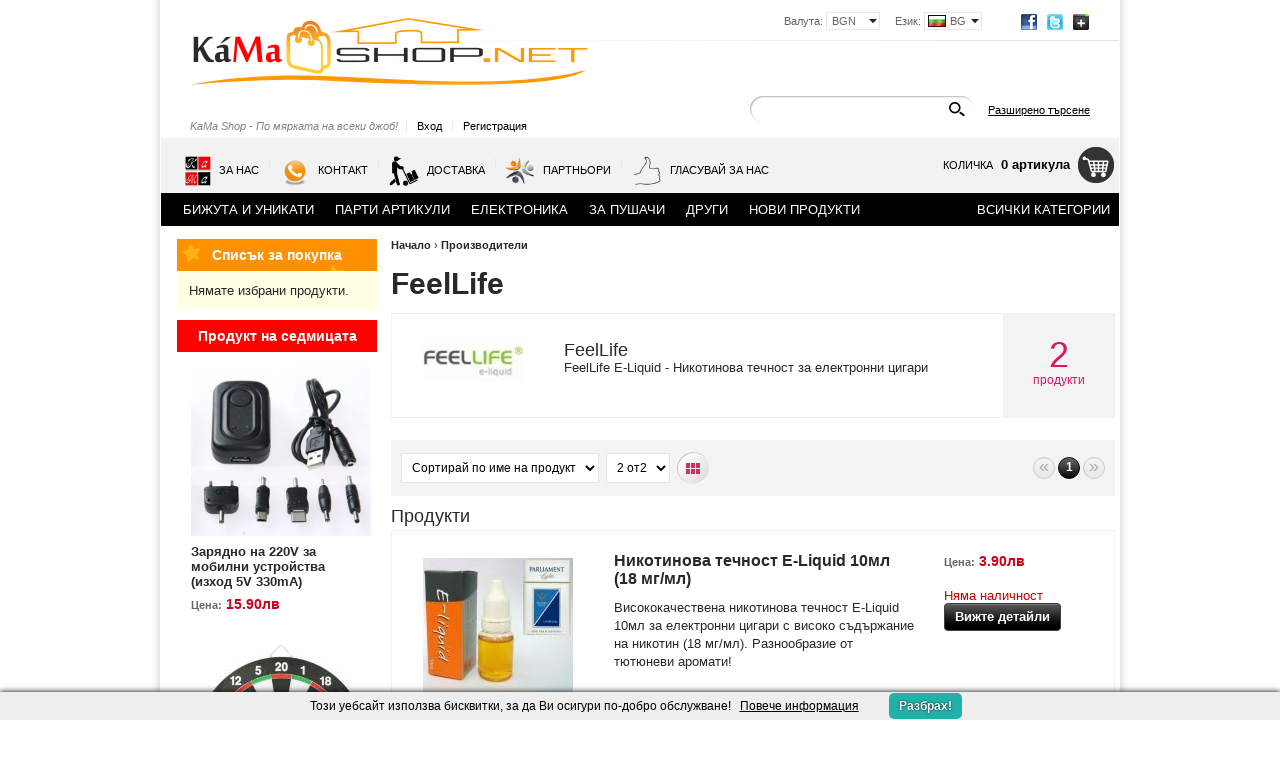

--- FILE ---
content_type: text/html; charset=utf-8
request_url: http://kamashop.net/manufacturers.php?ManufacturerID=6
body_size: 17047
content:
<!DOCTYPE html PUBLIC "-//W3C//DTD XHTML 1.0 Transitional//EN" "http://www.w3.org/TR/xhtml1/DTD/xhtml1-transitional.dtd">
<html xmlns="http://www.w3.org/1999/xhtml" xmlns:og="http://ogp.me/ns#" xmlns:fb="https://www.facebook.com/2008/fbml" lang="bg">

<!-- Begin Cookie Consent plugin (вариант 1) -->
<!--<script type="text/javascript">
    window.cookieconsent_options = {"message":"Този уебсайт използва \"бисквитки\", за да Ви осигури по-добро обслужване!","dismiss":"Разбрах!","learnMore":"Повече информация","link":"http://kamashop.net/page.php?PageID=13\#2","theme":"dark-top"};
</script>
<script type="text/javascript" src="http://kamashop.net/js/cookieconsent.latest.min.js"></script>
--><!-- End Cookie Consent plugin (вариант 1) -->

<head>
<meta http-equiv="Content-Type" content="text/html; charset=utf-8" />
<meta http-equiv="Content-Script-Type" content="text/javascript" />
<meta http-equiv="Content-Style-Type" content="text/css" />
<meta name="description" content="Парти артикули, Уникални дизайнерски бижута и Swarovski бижута, Електроника, Джаджи, Стоки за дома и още куп интересни предложения!" />
<meta name="keywords" content="дизайнер, бижута, swarovski, моминско парти, купон, перука, джаджи, за пушач, за дома, авто, аксесоари, евтин, електронен, електроника, его, ego, kama shop, кама шоп, стара загора" />
<meta name=viewport content="width=device-width, initial-scale=1">
<meta property="fb:admins" content="1508443271,100000439050848,100004253141844" />
<meta property="fb:app_id" content="200673993380155" />
<meta property="og:title" content="Продукти от FeelLife " />
<meta property="og:description" content="Парти артикули, Уникални дизайнерски бижута и Swarovski бижута, Електроника, Джаджи, Стоки за дома и още куп интересни предложения!" />
<!--<meta property="og:url" content="" />
<meta property="og:image" content="" />
<meta property="og:type" content="website" />-->

<title>Продукти от FeelLife </title>

<!-- no javascript warning start -->
<noscript>
<center><H1><font color="red">Моля, включете JavaScript в браузъра си, за да работи коректно този сайт!</font></H1></center>
<!-- <meta http-equiv="refresh" content="0; URL=./badbrowser.html"> -->
<?php
exit;
?>
</noscript>
<!-- no javascript warning end -->

<link rel="shortcut icon" href="http://kamashop.net/favicon.ico" />
<link rel="stylesheet" type="text/css" href="/skins/chameleon/customer/css/main.css" />
<link rel="stylesheet" type="text/css" href="/skins/chameleon/customer/css/colorbox.css" />
<!--[if lt IE 8]><link rel="stylesheet" type="text/css" href="/skins/chameleon/customer/css/iefixes.css" /><![endif]-->
<!--[if IE 6]><link rel="stylesheet" type="text/css" href="/skins/chameleon/customer/css/ie6.css" /><![endif]-->
<link rel="stylesheet" type="text/css" href="/userfiles/css/css_7_561.css" />
<script type="text/javascript"><!--
function chromeLayerXLayerY() {
	// Fix Chrome event.layerX, event.layerY which are deprecated
	if (navigator.userAgent.toLowerCase().indexOf('chrome') == -1)
		return;
	// remove layerX and layerY
	var props = $.event.props, length = props.length;
	while (length--) {
		var el = props[length];
		(el === 'layerX' || el === 'layerY') && delete props[length];
	}
}
//--></script>
<script type="text/javascript" onload="chromeLayerXLayerY()" src="/skins/skeleton/customer/js/thirdparty/jquery-1.4.2.min.js"></script>
<!--[if lt IE 9]>
	<script type="text/javascript" src="/skins/skeleton/customer/js/thirdparty/PIE.js"></script>
	<script type="text/javascript">	$(function() {if (window.PIE) {$('.discount-percent, .button, .ProductComparisonBox .box-title-wrapper').each(function() {PIE.attach(this);});}});</script>
<![endif]-->
<script type="text/javascript" src="/skins/skeleton/customer/js/thirdparty/jquery.colorbox.js"></script>
<script type="text/javascript" src="/skins/skeleton/customer/js/main.js"></script>
<link rel="alternate" type="application/rss+xml" title="Новини" href="/module.php?ModuleName=com.summercart.rss&amp;UILanguage=bg&amp;FeedType=News" />
<script type="text/javascript"><!--
$(function(){
	$('.innerbox').colorbox({minWidth: 500, minHeight: 300, maxWidth: '90%', maxHeight: '96%'});
	
	var contentWidth = $('.language-code-wrapper').width() + 17;
	$('#language-options').css('width', contentWidth);
	
	var currencyWidth = $('.currency-code-wrapper').width() + 11;
	$('.currency-code-wrapper').css('width', currencyWidth);
	var contentWidth2 = $('.currency-code-wrapper').width() + 17;
	$('#currency-list').css('width', contentWidth2);
});

SC.storeRoot = 'http://kamashop.net/';
SC.ML.PROVIDE_VALID_EMAIL = 'Трябва да предоставите валиден имейл адрес:';
//--></script>

<!-- Google Analytics Code -->
<script>
  (function(i,s,o,g,r,a,m){i['GoogleAnalyticsObject']=r;i[r]=i[r]||function(){
  (i[r].q=i[r].q||[]).push(arguments)},i[r].l=1*new Date();a=s.createElement(o),
  m=s.getElementsByTagName(o)[0];a.async=1;a.src=g;m.parentNode.insertBefore(a,m)
  })(window,document,'script','//www.google-analytics.com/analytics.js','ga');
  ga('create', 'UA-32666436-1', 'kamashop.net');
  ga('require', 'displayfeatures');
  ga('send', 'pageview');
</script>

<!-- Chat - zopim, wibiya -->
<!--<script type="text/javascript">
window.$zopim||(function(d,s){var z=$zopim=function(c){z._.push(c)},$=z.s=
d.createElement(s),e=d.getElementsByTagName(s)[0];z.set=function(o){z.set.
_.push(o)};z._=[];z.set._=[];$.async=!0;$.setAttribute('charset','utf-8');
$.src='//v2.zopim.com/?WA3nwtg41uMBJfUUL7oxShQFNaJaeGz0';z.t=+new Date;$.
type='text/javascript';e.parentNode.insertBefore($,e)})(document,'script');
</script>-->

<!--<script src="http://cdn.wibiya.com/Toolbars/dir_1238/Toolbar_1238373/Loader_1238373.js" type="text/javascript"></script><noscript><a href="http://www.wibiya.com/">Web Toolbar by Wibiya</a></noscript>-->
<!--
<link rel="stylesheet" type="text/css" href="http://www.kamashop.net/js/dhtmlcombo.css" />
<script type="text/javascript" src="http://www.kamashop.net/js/dhtmlcombo.js">
/***********************************************
* DHTML Select Menu- by JavaScript Kit (www.javascriptkit.com)
***********************************************/
</script>
-->

<style type="text/css">
/* HOVER STYLES */
   div#pop-up-delivery { display: none; position: absolute; width: 265px; height: 95px; padding: 0px; z-index: 200; background: #aaaaaa; color: #ffffff; border: 1px solid #555555; font-size: 100%; text-indent: 0em; padding-left: 1em; padding-top: 1em; }
</style>
<script defer="true" type="text/javascript" src="./js/infobox/infobox.js"></script>
<!--<script src="//kamashop.net/js/cp.js" async charset="utf-8"></script>-->

<!-- Copy protection -->
<!-- <script type="text/javascript" src="./js/copyprot.js" charset="utf-8"></script>-->

</head>

<body class="lang-bg dynamic-page dynamic-page-manufacturers layout-6 layout-type-thin-wide" >
<div id="fb-root"></div>
<!--<script>
(function(d, s, id) {
  var js, fjs = d.getElementsByTagName(s)[0];
  if (d.getElementById(id)) return;
  js = d.createElement(s); js.id = id;
  js.src = "//connect.facebook.net/bg_BG/all.js#xfbml=1&appId=200673993380155";
  fjs.parentNode.insertBefore(js, fjs);
}(document, 'script', 'facebook-jssdk'));
</script>-->
<script>
// Load the SDK asynchronously  
    (function(d){
       var js, id = 'facebook-jssdk', ref = d.getElementsByTagName('script')[0];
       if (d.getElementById(id)) {return;}
       js = d.createElement('script'); js.id = id; js.async = true;
       js.src = "//connect.facebook.net/bg_BG/all.js#xfbml=1&appId=200673993380155";
       ref.parentNode.insertBefore(js, ref);
      }(document));
</script>

<!-- livezilla.net PLACE SOMEWHERE IN BODY  ver. 8 -->
<script type="text/javascript" id="lzdefsc" src="//kamashop.net/livezilla/script.php?id=lzdefsc" defer></script>
<!-- livezilla.net PLACE SOMEWHERE IN BODY -->

<!-- livezilla.net PLACE SOMEWHERE IN BODY  ver. 7 -->
<!-- <script type="text/javascript" id="3d381f98a5fe147c6faf63f42cc71cd7" src="http://kamashop.net/livezilla/script.php?id=3d381f98a5fe147c6faf63f42cc71cd7"></script> -->
<!-- livezilla.net PLACE SOMEWHERE IN BODY -->

<!-- LiveZilla Tracking Code (ALWAYS PLACE IN BODY ELEMENT) ver. 5 -->
<!--<div id="livezilla_tracking" style="display:none"></div><script type="text/javascript">
var script = document.createElement("script");script.async=true;script.type="text/javascript";var src = "http://94.156.77.214/livezilla/server.php?a=80b44&rqst=track&output=jcrpt&hcgs=MQ__&htgs=MQ__&ovlp=MjI_&ovlc=I2ZmMDAwMA__&ovlct=I2ZmZmZmZg__&ovlt=0JjQvNCw0YLQtSDQstGK0L,RgNC-0YE,INCX0LDQtNCw0LnRgtC1INCz0L4g0YLRg9C6IQ__&ovlto=0J7RgdGC0LDQstC10YLQtSDQvdC4INGB0YrQvtCx0YnQtdC90LjQtQ__&ovlsx=NQ__&ovlsy=NQ__&ovlsb=NQ__&ovlsc=ZGZkZmRm&ovlntwo=MQ__&nse="+Math.random();setTimeout("script.src=src;document.getElementById('livezilla_tracking').appendChild(script)",1);</script><noscript><img src="http://94.156.77.214/livezilla/server.php?a=80b44&amp;rqst=track&amp;output=nojcrpt&hcgs=MQ__&htgs=MQ__&ovlp=MjI_&ovlc=I2ZmMDAwMA__&ovlct=I2ZmZmZmZg__&ovlt=0JjQvNCw0YLQtSDQstGK0L,RgNC-0YE,INCX0LDQtNCw0LnRgtC1INCz0L4g0YLRg9C6IQ__&ovlto=0J7RgdGC0LDQstC10YLQtSDQvdC4INGB0YrQvtCx0YnQtdC90LjQtQ__&ovlsx=NQ__&ovlsy=NQ__&ovlsb=NQ__&ovlsc=ZGZkZmRm&ovlntwo=MQ__" width="0" height="0" style="visibility:hidden;" alt=""></noscript>
<!-- http://www.LiveZilla.net Tracking Code -->

<!-- LiveZilla Chat Button Link Code (ALWAYS PLACE IN BODY ELEMENT) ver.5 -->
<!-- LiveZilla Tracking Code (ALWAYS PLACE IN BODY ELEMENT) -->
<!--<div id="livezilla_tracking" style="display:none"></div><script type="text/javascript">
var script = document.createElement("script");script.async=true;script.type="text/javascript";var src = "http://94.156.77.214/livezilla/server.php?a=42169&rqst=track&output=jcrpt&hcgs=MQ__&htgs=MQ__&fbpos=12&fbml=0&fbmt=0&fbmr=0&fbmb=0&fbw=37&fbh=123&fbshx=5&fbshy=5&fbshb=5&fbshc=c0c0c0&nse="+Math.random();setTimeout("script.src=src;document.getElementById('livezilla_tracking').appendChild(script)",1);
</script><noscript><img src="http://94.156.77.214/livezilla/server.php?a=42169&amp;rqst=track&amp;output=nojcrpt&hcgs=MQ__&htgs=MQ__&fbpos=12&fbml=0&fbmt=0&fbmr=0&fbmb=0&fbw=37&fbh=123&fbshx=5&fbshy=5&fbshb=5&fbshc=c0c0c0" width="0" height="0" style="visibility:hidden;" alt=""></noscript><!-- http://www.LiveZilla.net Tracking Code --><div style="display:none;"><a href="javascript:void(window.open('http://94.156.77.214/livezilla/chat.php?a=deb40&amp;hcgs=MQ__&amp;htgs=MQ__&amp;epc=I2ZmMDAwMA__','','width=590,height=760,left=0,top=0,resizable=yes,menubar=no,location=no,status=yes,scrollbars=yes'))" class="lz_fl"><img id="chat_button_image" src="http://94.156.77.214/livezilla/image.php?a=cbbfc&amp;id=1&amp;type=overlay" width="37" height="123" style="border:0px;" alt="KaMa Shop Live Chat"></a></div>
<!-- http://www.LiveZilla.net Chat Button Link Code -->

<!-- OLD LiveZilla Tracking Code (ALWAYS PLACE IN BODY ELEMENT) ver. 4 -->
<!--<div id="livezilla_tracking" style="display:none"></div><script type="text/javascript">
/* <![CDATA[ */
var script = document.createElement("script");script.async=true;script.type="text/javascript";var src = "http://94.156.77.214/livezilla/server.php?acid=b9cb8&request=track&output=jcrpt&ovlp=MjI_&ovlc=I2ZmMDAwMA__&ovlct=I2ZmZmZmZg__&ovlmr=Mg__&ovlt=0JjQvNCw0YLQtSDQstGK0L,RgNC-0YE,INCX0LDQtNCw0LnRgtC1INCz0L4g0YLRg9C6IQ__&ovlto=0J7RgdGC0LDQstC10YLQtSDRgdGK0L7QsdGJ0LXQvdC40LUg0YLRg9C6IQ__&ovls=MQ__&nse="+Math.random();setTimeout("script.src=src;document.getElementById('livezilla_tracking').appendChild(script)",1);
/* ]]> */
</script><noscript><img src="http://94.156.77.214/livezilla/server.php?acid=b9cb8&amp;request=track&amp;output=nojcrpt&amp;ovlp=MjI_&amp;ovlc=I2ZmMDAwMA__&amp;ovlct=I2ZmZmZmZg__&amp;ovlmr=Mg__&amp;ovlt=0JjQvNCw0YLQtSDQstGK0L,RgNC-0YE,INCX0LDQtNCw0LnRgtC1INCz0L4g0YLRg9C6IQ__&amp;ovlto=0J7RgdGC0LDQstC10YLQtSDRgdGK0L7QsdGJ0LXQvdC40LUg0YLRg9C6IQ__&amp;ovls=MQ__" width="0" height="0" style="visibility:hidden;" alt="" /></noscript>
<!-- http://www.LiveZilla.net Tracking Code -->

<!-- LOCAL LiveZilla Tracking Code (ALWAYS PLACE IN BODY ELEMENT) -->
<!--<div id="livezilla_tracking" style="display:none"></div><script type="text/javascript">
/* <![CDATA[ */
var script = document.createElement("script");script.async=true;script.type="text/javascript";var src = "http://91.139.229.243/livezilla/server.php?acid=3453d&request=track&output=jcrpt&ovlp=MjI_&ovlc=I2ZmMDAwMA__&ovlct=I2ZmZmZmZg__&ovlt=0J3QsCDQu9C40L3QuNGPICjQutC70LjQuiDRgtGD0Log0LfQsCDRh9Cw0YIp&ovlto=0J7RgdGC0LDQstC10YLQtSDRgdGK0L7QsdGJ0LXQvdC40LU_&ovls=MQ__&nse="+Math.random();setTimeout("script.src=src;document.getElementById('livezilla_tracking').appendChild(script)",1);
/* ]]> */
</script><noscript><img src="http://91.139.229.243/livezilla/server.php?acid=3453d&amp;request=track&amp;output=nojcrpt&amp;ovlp=MjI_&amp;ovlc=I2ZmMDAwMA__&amp;ovlct=I2ZmZmZmZg__&amp;ovlt=0J3QsCDQu9C40L3QuNGPICjQutC70LjQuiDRgtGD0Log0LfQsCDRh9Cw0YIp&amp;ovlto=0J7RgdGC0LDQstC10YLQtSDRgdGK0L7QsdGJ0LXQvdC40LU_&amp;ovls=MQ__" width="0" height="0" style="visibility:hidden;" alt="" /></noscript>
<!-- http://www.LiveZilla.net Tracking Code -->


<div id="body-container">
<div id="container">

<div id="header-container">
<style type="text/css"><!--
/******************* HEADER #4 *******************/
.header {min-height:148px;  display:inline-block; width:100%;}
.header-settings { max-height:33px;  z-index:9; /*position:absolute; top:0px; right:0px; width:100%; display:inline-block; float:right;*/ }
#language-currency-wrapper {margin: 12px 0px 6px; float:right; display:inline-block;}
#above-menu-wrapper {float:left; display:inline-block; clear:both; width:100%;  position:relative; margin-bottom:3px;}
#slogan-login-wrapper {margin: 0px 0px 0px 29px; float:left; display:inline-block; text-align:center;}
#header-search-wrapper {margin: -21px 29px 0px 0px; float:right; display:inline-block; position:relative;}
#header-search-wrapper form {z-index:8;}
#header-currency { top:0px; z-index:9;}
#header-currency select { z-index:999; }

/* Language */
#language { top: 0px;}

/* Login */
#header-login { float: left; padding:0px 9px 0px 0px; }

/* Slogan */
#slogan { padding: 0px 7px 0px 0px; float:left;}

/* Logo */
#logo { padding: 17px 20px 31px 29px; z-index:10; }

/* Cart */
#header-cart { height:48px; margin: 3px 5px 0 0; display:inline-block; position:relative;}
.header-cart-icon {height:44px;}
.empty-cart {background-position: 100% 6px;}
.full-cart {background-position: 100% -64px;}
.header-cart-title { line-height:48px; }
.view_cart { padding-top:7px; }
.header-cart-empty { padding-top:18px; }
.cart-link, .cart-info {float:left; display:inline-block;}
.cart-link a:hover {cursor:pointer;}

/* Search */
#header-search { margin: 0px 14px 8px 29px; }
.header-search-advanced { line-height:28px; }

/* Main menu */
#main-menu { float:left; }

/* Networks */
#networks { margin:14px 30px 16px 0px; }
/******************* HEADER #4 END *******************/
--></style>

<div id="headerPart-top" class="subheader4 header">

		<div id="networks">
			
				<span><a href="https://www.facebook.com/kamashop"><span class="network-fb">&nbsp;</span></a></span>
			
			
				<span><a href="https://twitter.com/KaMa_Shop"><span class="network-tw">&nbsp;</span></a></span>
			
			
				<span><a href="https://plus.google.com/+KamashopNet/posts"><span class="network-gp">&nbsp;</span></a></span>
			
		</div>
		
	<h2 id="logo"><a href="/"><img src="http://kamashop.net/userfiles/skins/chameleon/image_b40c56ec1e7a4065f5acd1ad7df21524.jpg" alt="KaMaShop.net" /></a></h2>
	<div class="header-settings">
		<div id="language-currency-wrapper">
		
		<div id="language" onmouseover="return languageDropdown('on');" onmouseout="return languageDropdown('off');">
			<div class="language-container">
				
				<div class="selected-language">
					Език:
					<span class="language-code-wrapper"><img src="/userfiles/languages/language_2.jpg" width="18" height="12" alt="" /> <span class="selected-code-language">BG</span></span>
				</div>
				

				
				<ul id="language-options" class="clearfix clear">
					
					<li  class="selected"><a href="/manufacturers.php?ManufacturerID=6"><img src="/userfiles/languages/language_2.jpg" width="18" height="12" alt="" /> BG</a></li>
					
				</ul>
				
			</div>
		</div>
		

		<div id="header-currency">
			<div class="selected-currency">
				<span class="currency-title">Валута:</span>
				<span class="currency-code-wrapper currency-has-selection"><span class="selected-code-currency">BGN</span></span>
			</div>
			<input type="hidden" name="CurrencyID" class="CurrencyID" value="7" />

			<ul id="currency-list">
			
				<li class="currency-selector " id="currencyId_2">EUR</li>
			
				<li class="currency-selector selected" id="currencyId_7">BGN</li>
			
			</ul> 
		</div>
		</div>
		<div class="clear"></div>
	</div>

<div id="above-menu-wrapper">
	<div id="slogan-login-wrapper">
		
			<div id="slogan">KaMa Shop - По мярката на всеки джоб!</div>
		

		<div id="header-login">
			

			
			<span class="header-login-separator">|</span><a href="/login.php" class="login">Вход</a>
			<span class="header-login-separator">|</span><a href="/register.php" class="register">Регистрация</a>
			
		</div>
	</div>

	<div id="header-search-wrapper">
		<div id="header-search">
			<form action="/search.php">
				<input type="text" class="input-text" id="sbox" name="phrase" value="" />
				<span class="headerSearchButton"><input type="image" src="/skins/chameleon/customer/images/header-search-btn.png" class="input-submit" /></span>
			</form>
		</div>
		<div class="header-search-advanced"><a href="/search.php?action=dmAdvancedSearch" class="view-all">Разширено търсене</a></div>
	</div>
</div>

	<div class="header-menu-search" id="headerPart-bottom">
		<script type="text/javascript">
		$(function () {
			SC.Util.attachDropDown('#main-menu li', 'below');
			SC.Util.attachDropDown('#main-menu li ul li', 'right');
		});
		</script>
		<ul id="main-menu">
			
			<li><a href="/page.php?PageID=3" title="За Нас" class="tab"><img src="http://kamashop.net/userfiles/menuitems/menuitem_24.jpg" alt="" /> За Нас</a>
				
			</li>
			<li class="main-menu-separator">|</li>
			
			<li><a href="/form.php?FormID=1" title="Контакт" class="tab"><img src="http://kamashop.net/userfiles/menuitems/menuitem_5.jpg" alt="" /> Контакт</a>
				
			</li>
			<li class="main-menu-separator">|</li>
			
			<li><a href="/page.php?PageID=7" title="Доставка" class="tab"><img src="http://kamashop.net/userfiles/menuitems/menuitem_25.jpg" alt="" /> Доставка</a>
				
			</li>
			<li class="main-menu-separator">|</li>
			
			<li><a href="/page.php?PageID=5" title="Партньори" class="tab"><img src="http://kamashop.net/userfiles/menuitems/menuitem_33.jpg" alt="" /> Партньори</a>
				
			</li>
			<li class="main-menu-separator">|</li>
			
			<li><a href="/page.php?PageID=15" title="Гласувай за нас" class="tab"><img src="http://kamashop.net/userfiles/menuitems/menuitem_32.jpg" alt="" /> Гласувай за нас</a>
				
			</li>
			
			
		</ul>

		
		<div id="header-cart">
			<h2 class="header-cart-title">Количка</h2>

			
			<div class="view_cart header-cart-empty">
				<span class="items_total">0 артикула</span>
			</div>
			

			

			<div class="cart-link">
				
				<div class="header_mini_cart_wrapper">
					<div class="header-cart-icon empty-cart"></div>
					<div class="header-mini-cart" style="display: none;">
	<div class="header-mini-cart-content">
		<div class="miniCartEmpty">Нямате избрани продукти.</div>

		<div id="headerMiniCartNotEmpty" class="miniCartNotEmpty" style="display:none;">
			
		</div>

		<div class="miniCartNotEmpty button button-view-checkout" style="display:none;"><a href="/cart.php" class="view-more">Виж &amp; Купи</a></div>
	</div>
</div>
<script type="text/javascript"><!--
$(function () {
	$('.header_mini_cart_wrapper').hover(function() {
		$('.header-mini-cart').show();
	}, function() {
		$('.header-mini-cart').hide();
	});
});
//--></script>
				</div>
				
				
			</div>
		</div>
		
<!-- MOVED TO TOP
		<div id="networks">
			
				<span><a href="https://www.facebook.com/kamashop"><span class="network-fb">&nbsp;</span></a></span>
			
			
				<span><a href="https://twitter.com/KaMa_Shop"><span class="network-tw">&nbsp;</span></a></span>
			
			
				<span><a href="https://plus.google.com/+KamashopNet/posts"><span class="network-gp">&nbsp;</span></a></span>
			
		</div>
-->
	</div>
	<div class="clear"></div>
</div><!-- header -->
</div><!-- header container -->

<!-- <div id="header-image"><img src="/skins/chameleon/customer/images/header-image.jpg" alt="" /></div> -->

<!--Start Cookie Script (variant 2)-->
<script type="text/javascript" charset="UTF-8" src="http://kamashop.net/js/cookies-variant2.js"></script>
<!--End Cookie Script (variant 2)-->

<!--<script type="text/javascript" src="http://www.kamashop.net/js/snowstorm.js"></script><br />-->

<!--
<script type="text/javascript">
/*
Snow Fall 1 - no images - Java Script
Visit http://rainbow.arch.scriptmania.com/scripts/
  for this script and many more
*/
///////////////////////////////////////////////////////////////////////////
// CONFIGURATION
///////////////////////////////////////////////////////////////////////////

// Set the number of snowflakes (more than 30 - 40 not recommended)
var snowmax=35

// Set the colors for the snow. Add as many colors as you like
var snowcolor=new Array("#aaaacc","#ddddff","#ccccdd","#f3f3f3","#f0ffff")

// Set the fonts, that create the snowflakes. Add as many fonts as you like
var snowtype=new Array("Times","Arial","Times","Verdana")

// Set the letter that creates your snowflake (recommended: * )
var snowletter="*"

// Set the speed of sinking (recommended values range from 0.3 to 2)
var sinkspeed=0.6

// Set the maximum-size of your snowflakes
var snowmaxsize=30

// Set the minimal-size of your snowflakes
var snowminsize=8

// Set the snowing-zone
// Set 1 for all-over-snowing, set 2 for left-side-snowing
// Set 3 for center-snowing, set 4 for right-side-snowing
var snowingzone=1

///////////////////////////////////////////////////////////////////////////
// CONFIGURATION ENDS HERE
///////////////////////////////////////////////////////////////////////////

// Do not edit below this line
var snow=new Array()
var marginbottom
var marginright
var timer
var i_snow=0
var x_mv=new Array();
var crds=new Array();
var lftrght=new Array();
var browserinfos=navigator.userAgent
var ie5=document.all&&document.getElementById&&!browserinfos.match(/Opera/)
var ns6=document.getElementById&&!document.all
var opera=browserinfos.match(/Opera/)
var browserok=ie5||ns6||opera
function randommaker(range) {
        rand=Math.floor(range*Math.random())
    return rand
}
function initsnow() {
        if (ie5 || opera) {
                marginbottom = document.body.scrollHeight
                marginright = document.body.clientWidth-15
        }
        else if (ns6) {
                marginbottom = document.body.scrollHeight
                marginright = window.innerWidth-15
        }
        var snowsizerange=snowmaxsize-snowminsize
        for (i=0;i<=snowmax;i++) {
                crds[i] = 0;
            lftrght[i] = Math.random()*15;
            x_mv[i] = 0.03 + Math.random()/10;
                snow[i]=document.getElementById("s"+i)
                snow[i].style.fontFamily=snowtype[randommaker(snowtype.length)]
                snow[i].size=randommaker(snowsizerange)+snowminsize
                snow[i].style.fontSize=snow[i].size+'px';
                snow[i].style.color=snowcolor[randommaker(snowcolor.length)]
                snow[i].style.zIndex=1000
                snow[i].sink=sinkspeed*snow[i].size/5
                if (snowingzone==1) {snow[i].posx=randommaker(marginright-snow[i].size)}
                if (snowingzone==2) {snow[i].posx=randommaker(marginright/2-snow[i].size)}
                if (snowingzone==3) {snow[i].posx=randommaker(marginright/2-snow[i].size)+marginright/4}
                if (snowingzone==4) {snow[i].posx=randommaker(marginright/2-snow[i].size)+marginright/2}
                snow[i].posy=randommaker(2*marginbottom-marginbottom-2*snow[i].size)
                snow[i].style.left=snow[i].posx+'px';
                snow[i].style.top=snow[i].posy+'px';
        }
        movesnow()
}

function movesnow() {
        for (i=0;i<=snowmax;i++) {
                crds[i] += x_mv[i];
                snow[i].posy+=snow[i].sink
                snow[i].style.left=snow[i].posx+lftrght[i]*Math.sin(crds[i])+'px';
                snow[i].style.top=snow[i].posy+'px';

                if (snow[i].posy>=marginbottom-2*snow[i].size || parseInt(snow[i].style.left)>(marginright-3*lftrght[i])){
                        if (snowingzone==1) {snow[i].posx=randommaker(marginright-snow[i].size)}
                        if (snowingzone==2) {snow[i].posx=randommaker(marginright/2-snow[i].size)}
                        if (snowingzone==3) {snow[i].posx=randommaker(marginright/2-snow[i].size)+marginright/4}
                        if (snowingzone==4) {snow[i].posx=randommaker(marginright/2-snow[i].size)+marginright/2}
                        snow[i].posy=0
                }
        }
        var timer=setTimeout("movesnow()",50)
}

for (i=0;i<=snowmax;i++) {
        document.write("<span id='s"+i+"' style='position:absolute;top:-"+snowmaxsize+"'>"+snowletter+"</span>")
}
if (browserok) {
        window.onload=initsnow
}
</SCRIPT>--><div id="column-top" class="h-column column clearfix">
	<div class="column-wrapper">
		<div class="column-inner-wrapper">
			<div id="box-75" class="box box-75 dd-categories-box">
<script type="text/javascript"><!--
$(function () {
	SC.Util.attachDropDownBoxCategories('75', 'Всички категории');
});
//--></script>


<ul class="box-content">
	
	<li class="isFirst">
		<a href="/categories.php?CategoryID=2" class="isParent"><span>Бижута и Уникати</span></a>
		<ul class="box-content">
	
	<li class="isFirst">
		<a href="/categories.php?CategoryID=6"><span>Гривни - дамски</span></a>
		
	</li>
	
	<li class="">
		<a href="/categories.php?CategoryID=5"><span>Колиета</span></a>
		
	</li>
	
	<li class="">
		<a href="/categories.php?CategoryID=12"><span>Обеци</span></a>
		
	</li>
	
	<li class="">
		<a href="/categories.php?CategoryID=14"><span>Пръстени - дамски</span></a>
		
	</li>
	
	<li class="">
		<a href="/categories.php?CategoryID=15"><span>Пръстени - мъжки</span></a>
		
	</li>
	
	<li class="">
		<a href="/categories.php?CategoryID=10"><span>Комплекти</span></a>
		
	</li>
	
	<li class="">
		<a href="/categories.php?CategoryID=1" class="isParent"><span>ДИЗАЙНЕРСКИ БИЖУТА KaMa Design</span></a>
		<ul class="box-content">
	
	<li class="isFirst">
		<a href="/categories.php?CategoryID=8"><span>|_ Гривни - дамски</span></a>
		
	</li>
	
	<li class="">
		<a href="/categories.php?CategoryID=7"><span>|_ Колиета</span></a>
		
	</li>
	
	<li class="">
		<a href="/categories.php?CategoryID=13"><span>|_ Обеци</span></a>
		
	</li>
	
	<li class=" isLast">
		<a href="/categories.php?CategoryID=11"><span>|_ Комплекти</span></a>
		
	</li>
	
</ul>
	</li>
	
	<li class=" isLast">
		<a href="/categories.php?CategoryID=40"><span>Романтични подаръци</span></a>
		
	</li>
	
</ul>
	</li>
	
	<li class="">
		<a href="/categories.php?CategoryID=3" class="isParent"><span>Парти артикули</span></a>
		<ul class="box-content">
	
	<li class="isFirst">
		<a href="/categories.php?CategoryID=30"><span>Перуки (изкуствен косъм)</span></a>
		
	</li>
	
	<li class="">
		<a href="/categories.php?CategoryID=23"><span>Маскировки</span></a>
		
	</li>
	
	<li class="">
		<a href="/categories.php?CategoryID=32"><span>Шапки и Корони</span></a>
		
	</li>
	
	<li class="">
		<a href="/categories.php?CategoryID=35"><span>Шеги и Закачки</span></a>
		
	</li>
	
	<li class="">
		<a href="/categories.php?CategoryID=36"><span>Балони</span></a>
		
	</li>
	
	<li class=" isLast">
		<a href="/categories.php?CategoryID=34"><span>Други</span></a>
		
	</li>
	
</ul>
	</li>
	
	<li class="">
		<a href="/categories.php?CategoryID=20" class="isParent"><span>Електроника</span></a>
		<ul class="box-content">
	
	<li class="isFirst">
		<a href="/categories.php?CategoryID=26"><span>Джаджи</span></a>
		
	</li>
	
	<li class="">
		<a href="/categories.php?CategoryID=24"><span>Осветление</span></a>
		
	</li>
	
	<li class="">
		<a href="/categories.php?CategoryID=25"><span>GSM телефони и аксесоари</span></a>
		
	</li>
	
	<li class="">
		<a href="/categories.php?CategoryID=28"><span>Зарядни Захранвания Кабели</span></a>
		
	</li>
	
	<li class=" isLast">
		<a href="/categories.php?CategoryID=27"><span>Компютърна периферия</span></a>
		
	</li>
	
</ul>
	</li>
	
	<li class="">
		<a href="/categories.php?CategoryID=21" class="isParent"><span>За пушачи</span></a>
		<ul class="box-content">
	
	<li class="isFirst">
		<a href="/categories.php?CategoryID=41"><span>Електронни цигари eGo</span></a>
		
	</li>
	
	<li class="">
		<a href="/categories.php?CategoryID=42" class="isParent"><span>Консумативи за е-цигари eGo</span></a>
		<ul class="box-content">
	
	<li class="isFirst">
		<a href="/categories.php?CategoryID=44"><span>Батерии</span></a>
		
	</li>
	
	<li class="">
		<a href="/categories.php?CategoryID=45"><span>Картомайзери и атомизатори</span></a>
		
	</li>
	
	<li class="">
		<a href="/categories.php?CategoryID=46"><span>Зарядни и пълнители</span></a>
		
	</li>
	
	<li class=" isLast">
		<a href="/categories.php?CategoryID=51"><span>Аксесоари</span></a>
		
	</li>
	
</ul>
	</li>
	
	<li class="">
		<a href="/categories.php?CategoryID=43" class="isParent"><span>Никотинови течности</span></a>
		<ul class="box-content">
	
	<li class="isFirst">
		<a href="/categories.php?CategoryID=49"><span>FlavourArt 10ml, 20ml</span></a>
		
	</li>
	
	<li class="">
		<a href="/categories.php?CategoryID=48"><span>Feellife E-Liquid 10ml</span></a>
		
	</li>
	
	<li class=" isLast">
		<a href="/categories.php?CategoryID=47"><span>E-Health 20ml</span></a>
		
	</li>
	
</ul>
	</li>
	
	<li class=" isLast">
		<a href="/categories.php?CategoryID=50"><span>Други</span></a>
		
	</li>
	
</ul>
	</li>
	
	<li class="">
		<a href="/categories.php?CategoryID=29" class="isParent"><span>Други</span></a>
		<ul class="box-content">
	
	<li class="isFirst">
		<a href="/categories.php?CategoryID=4"><span>За дома</span></a>
		
	</li>
	
	<li class="">
		<a href="/categories.php?CategoryID=22"><span>За офиса</span></a>
		
	</li>
	
	<li class=" isLast">
		<a href="/categories.php?CategoryID=37"><span>За автомобила</span></a>
		
	</li>
	
</ul>
	</li>
	
	<li class=" isLast">
		<a href="/categories.php?CategoryID=9"><span>Нови продукти</span></a>
		
	</li>
	
</ul>

</div>
		</div>
	</div>
</div>

<div class="mainWrapper">
<table id="main">
	<tr>	<td id="column-left" class="v-column thin">
		<div class="column-wrapper">
		<div class="column-inner-wrapper">
			
			<div id="box-229" class="box box-229 mini-cart-box">
	
	<div class="box-title-wrapper">
		<h2 class="box-title">Списък за покупка</h2>
	</div>
	
	
	<div class="box-content clearfix">
		<div class="miniCartEmpty">Нямате избрани продукти.</div>
		
		<div id="miniCartNotEmpty" class="miniCartNotEmpty" style="display:none;">
			
		</div>
		<div class="miniCartNotEmpty button button-view-checkout" style="display:none;"><a href="/cart.php" class="view-more">Виж &amp; Купи</a></div>
	</div>
	<script type="text/javascript"><!--
	SC.MiniCart = new function () {
		this.init = function ()
		{
			$('form .button-cart').unbind('click').click(function () {
				var postUrl = SC.Util.addQueryParams('/module.php?ModuleName=com.summercart.mini_cart', 'load=table&CMSBoxID=229');
				var postData = $(this).parents('form:first').serialize();
				$.post(postUrl, postData, SC.MiniCart.handleResponse, 'json');
				SC.MiniCart.animateAdd($(this));
				return false;
			});
			$('#mini-cart-items a.remove-item').unbind('click').click(function () {
				var postUrl = SC.Util.addQueryParams('/module.php?ModuleName=com.summercart.mini_cart', 'load=table&CMSBoxID=229');
				var postData = 'action=dmRemoveItem&CartItemCode=' + $(this).attr('href').replace(/.*#/, '');
				$.post(postUrl, postData, SC.MiniCart.handleResponse, 'json');
				return false;
			});
		};

		this.handleResponse = function (data)
		{
			if (typeof(data['cartItems']) != 'undefined') {
				if (data['cartItems'] != '') {
					$('#miniCartNotEmpty').html(data['cartItems']);
					
					$('.miniCartNotEmpty').show();
					$('.miniCartEmpty').hide();
				} else {
					$('.miniCartNotEmpty').hide();
					$('.miniCartEmpty').show();
				}
				if (data['headerCart'] != '') {
					$('#header-cart').replaceWith(data['headerCart']);
				}
			}
			if ((typeof(data['error']) != 'undefined') && (data['error'] != '')) {
				alert(data['error']);
			}
			SC.MiniCart.init();
		};

		this.animateAdd = function (source)
		{
			var sourcePosition = source.offset();
			var transferWidth = source.width();
			var transferHeight = source.height();
			var imageHtml = '';
			var productId = $(source).parents('form').find('[name="ProductID"]').val();
			var image = $('img.product-image-' + productId);
			if (image.length > 0) {
				imageHtml += '<img src="' + image.attr('src') + '" />';
				transferWidth = image.width();
				transferHeight = image.height();
				sourcePosition = image.offset();
			}
			
			var target = $('.mini-cart-box .box-content');
			if (target.length != 1) {
				return;
			}
			var targetPosition = target.offset();
			
			if ($('#miniCartTransfer').length == 0) {
				$('body').append('<div id="miniCartTransfer">' + imageHtml + '</div>');
			}
			
			$('#miniCartTransfer').css({
				position: 'absolute',
				top: sourcePosition.top + 'px',
				left: sourcePosition.left + 'px',
				width: transferWidth + 'px',
				height: transferHeight + 'px',
				border: '2px solid',
				'z-index': '9999',
				opacity: '0.7',
				'-moz-opacity': '0.7'
			});
			
			var duration = Math.abs(sourcePosition.top - targetPosition.top);
			duration = duration < 500 ? 500 : duration;
			
			$('#miniCartTransfer').animate({
				top: targetPosition.top + 'px',
				left: targetPosition.left + 'px'
			}, duration, function () {$(this).remove();});
		}
	};
	$(function () {
		SC.MiniCart.init();
	});
	//--></script>
</div>
<div id="box-260" class="box box-260 products-box custom-products-box">

<div class="box-title-wrapper">
<h2 class="box-title">Продукт на седмицата</h2>
</div>


<div class="box-content">

<div class="product clearfix">

	<a href="/product.php?ProductID=283" class="product-image-link" title="Зарядно на 220V за мобилни устройства (изход 5V 330mA)"><img src="http://kamashop.net/userfiles/productboximages/product_648.jpg" alt="Зарядно на 220V за мобилни устройства (изход 5V 330mA)" width="180" height="170" /></a>

<h3><a href="/product.php?ProductID=283">Зарядно на 220V за мобилни устройства (изход 5V 330mA)</a></h3>


<div class="product-prices ">
	
	
	<!-- The product has no price modifiers. It may have wholesale price. -->
		
		<div class="product-price">
		
		
		<!-- No wholesale price. The list price is the final one. No discounts. -->
			<div class="list-price">
				<span class="what-price single-price">Цена:</span>
				<span class="price-value">15.90лв</span>
			</div>
		
		
		
		
		
		
		</div>
	
	
	
	
	
	
	
</div>

</div>

<div class="product clearfix">

	<a href="/product.php?ProductID=396" class="product-image-link" title="Дартс - класически с две лица (диаметър 30 см)"><img src="http://kamashop.net/userfiles/productboximages/product_1196.jpg" alt="Дартс - класически с две лица (диаметър 30 см)" width="180" height="180" /></a>

<h3><a href="/product.php?ProductID=396">Дартс - класически с две лица (диаметър 30 см)</a></h3>


<div class="product-prices ">
	
	
	<!-- The product has no price modifiers. It may have wholesale price. -->
		
		<div class="product-price">
		
		
		<!-- No wholesale price. The list price is the final one. No discounts. -->
			<div class="list-price">
				<span class="what-price single-price">Цена:</span>
				<span class="price-value">14.90лв</span>
			</div>
		
		
		
		
		
		
		</div>
	
	
	
	
	
	
	
</div>

</div>

</div>

</div>

<div id="box-242" class="box box-242 products-box new-products">

<div class="box-title-wrapper">
<h2 class="box-title">НОВИ ПРОДУКТИ</h2>
</div>


<div class="box-content">

<div class="product clearfix">

	<a href="/product.php?ProductID=416" class="product-image-link" title="Никотинова течност Pharmacig 30мл (16 мг/мл)"><img src="http://kamashop.net/userfiles/productboximages/product_1263.jpg" alt="Никотинова течност Pharmacig 30мл (16 мг/мл)" width="180" height="180" /></a>

<h3><a href="/product.php?ProductID=416">Никотинова течност Pharmacig 30мл (16 мг/мл)</a></h3>


<div class="product-prices ">
	
	
	<!-- The product has no price modifiers. It may have wholesale price. -->
		
		<div class="product-price">
		
		
		<!-- No wholesale price. The list price is the final one. No discounts. -->
			<div class="list-price">
				<span class="what-price single-price">Цена:</span>
				<span class="price-value">9.99лв</span>
			</div>
		
		
		
		
		
		
		</div>
	
	
	
	
	
	
	
</div>

</div>

<div class="product clearfix">

	<a href="/product.php?ProductID=415" class="product-image-link" title="Никотинова течност FlavourArt 10мл (9мг/мл)"><img src="http://kamashop.net/userfiles/productboximages/variant_415_192.jpg" alt="Никотинова течност FlavourArt 10мл (9мг/мл)" width="180" height="170" /></a>

<h3><a href="/product.php?ProductID=415">Никотинова течност FlavourArt 10мл (9мг/мл)</a></h3>


<div class="product-prices ">
	
	
	
	
	
	
	<!-- The product has price modifiers. It may also have wholesale price. -->
	
		
		<!-- % discount icon -->
			
				
					<div class="price-modifiers">
						<span class="discount-percent">-50%</span>
					</div>
				
			
		
		
		<div class="final-price">
			
			<!-- Final price. -->
			<div class="price-withtax">
			<!-- Final price with tax -->
				<span class="what-price">Цена:</span>
				<span class="price-value price-is-discounted">3.99лв</span>
			</div>
			
			<div class="list-price">
			<!-- List price -->
				<span class="what-price">Каталожна цена:</span>
				<del class="price-value">7.99лв</del>
			</div>
			
			<div class="show-price-discount-info">
			<!-- Tooltip -->
				<span class="tooltipshower">
					виж отстъпката
				</span>	
				<div class="price-discount-tooltip">
					<span class="tooltipshower">
						Отстъпки за вас
					</span>
					
				<!-- Final price. -->
					<div class="price-withtax">
					<!-- Final price with tax -->
						<span class="what-price">Цена:</span>
						<span class="price-value price-is-discounted">3.99лв</span>
					</div>
					
					
					
					<!-- Show the non-discounted price in the discounts tooltip. -->
					<div class="list-price">
						<span class="what-price">Каталожна цена:</span>
						<del class="price-value">7.99лв</del>
					</div>
					
					
					<!-- Show Price modifiers. -->
					
						
							<div class="price-modifiers">
								<span class="what-price">Отстъпка:</span>
								<span class="price-value">4.00лв (50.00%)</span>
							</div>
						
						
						
					
					
				</div>
			</div>
		</div>
	
	
	
</div>

</div>

<div class="product clearfix">

	<a href="/product.php?ProductID=414" class="product-image-link" title="Никотинова течност Liqua 10мл (18 мг/мл)"><img src="http://kamashop.net/userfiles/productboximages/variant_414_187.jpg" alt="Никотинова течност Liqua 10мл (18 мг/мл)" width="180" height="180" /></a>

<h3><a href="/product.php?ProductID=414">Никотинова течност Liqua 10мл (18 мг/мл)</a></h3>


<div class="product-prices ">
	
	
	<!-- The product has no price modifiers. It may have wholesale price. -->
		
		<div class="product-price">
		
		
		<!-- No wholesale price. The list price is the final one. No discounts. -->
			<div class="list-price">
				<span class="what-price single-price">Цена:</span>
				<span class="price-value">3.99лв</span>
			</div>
		
		
		
		
		
		
		</div>
	
	
	
	
	
	
	
</div>

</div>

<div class="product clearfix">

	<a href="/product.php?ProductID=413" class="product-image-link" title="Никотинова течност Liqua 10мл (0 мг/мл)"><img src="http://kamashop.net/userfiles/productboximages/variant_413_183.jpg" alt="Никотинова течност Liqua 10мл (0 мг/мл)" width="180" height="180" /></a>

<h3><a href="/product.php?ProductID=413">Никотинова течност Liqua 10мл (0 мг/мл)</a></h3>


<div class="product-prices ">
	
	
	<!-- The product has no price modifiers. It may have wholesale price. -->
		
		<div class="product-price">
		
		
		<!-- No wholesale price. The list price is the final one. No discounts. -->
			<div class="list-price">
				<span class="what-price single-price">Цена:</span>
				<span class="price-value">3.99лв</span>
			</div>
		
		
		
		
		
		
		</div>
	
	
	
	
	
	
	
</div>

</div>

<div class="product clearfix">

	<a href="/product.php?ProductID=412" class="product-image-link" title="Никотинова течност Liqua 10мл (6 мг/мл)"><img src="http://kamashop.net/userfiles/productboximages/variant_412_168.jpg" alt="Никотинова течност Liqua 10мл (6 мг/мл)" width="166" height="180" /></a>

<h3><a href="/product.php?ProductID=412">Никотинова течност Liqua 10мл (6 мг/мл)</a></h3>


<div class="product-prices ">
	
	
	<!-- The product has no price modifiers. It may have wholesale price. -->
		
		<div class="product-price">
		
		
		<!-- No wholesale price. The list price is the final one. No discounts. -->
			<div class="list-price">
				<span class="what-price single-price">Цена:</span>
				<span class="price-value">3.99лв</span>
			</div>
		
		
		
		
		
		
		</div>
	
	
	
	
	
	
	
</div>

</div>


	<div class="links">
		<a href="http://kamashop.net/module.php?ModuleName=com.summercart.rss&amp;UILanguage=bg&amp;FeedType=new_products" class="view-all icon-rss" title="RSS фийд с нови продукти">Абонирай се</a>
	</div>

</div>

</div>

<div id="box-226" class="box box-226 products-box bestsellers-box">


<div class="box-title-wrapper">
<h2 class="box-title">БЕСТСЕЛЪРИ</h2>
</div>


<div class="box-content">

<div class="product clearfix">

	<a href="/product.php?ProductID=416" class="product-image-link" title="Никотинова течност Pharmacig 30мл (16 мг/мл)"><img src="http://kamashop.net/userfiles/productboximages/product_1263.jpg" alt="Никотинова течност Pharmacig 30мл (16 мг/мл)" width="180" height="180" /></a>

<h3><a href="/product.php?ProductID=416">Никотинова течност Pharmacig 30мл (16 мг/мл)</a></h3>


<div class="product-prices ">
	
	
	<!-- The product has no price modifiers. It may have wholesale price. -->
		
		<div class="product-price">
		
		
		<!-- No wholesale price. The list price is the final one. No discounts. -->
			<div class="list-price">
				<span class="what-price single-price">Цена:</span>
				<span class="price-value">9.99лв</span>
			</div>
		
		
		
		
		
		
		</div>
	
	
	
	
	
	
	
</div>

</div>

</div>

</div>
<div id="box-231" class="box box-231 html-box">

<div class="box-title-wrapper">
<h2 class="box-title">ВАЖНО ДА ЗНАЕТЕ</h2>
</div>


<div class="box-content"><p style="text-align: center">
	<img alt="" src="/userfiles/editor/image/econt1_new.png" style="width: 170px; height: 55px;" /></p>
<p>
	При покупка над <span style="font-size: 14px"><strong><span style="color: rgb(255,0,0)">50лв</span></strong></span> в сайта, получавате автоматично отстъпка <strong><span style="font-size: 14px"><span style="color: rgb(255,0,0)">4%</span></span></strong>.</p>
<p>
	При покупка над <span style="font-size: 14px"><strong><span style="color: rgb(255,0,0)">100лв</span></strong></span>, получавате <span style="font-size: 14px"><strong><span style="color: rgb(255,0,0)">безплатна доставка</span></strong></span>!</p>
<p style="text-align: center">
	<span style="font-size: 10px"><em>За повече информация прочетете <a href="http://kamashop.net/page.php?PageID=7" target="_self"><u>Условията за Доставка</u></a>!</em></span></p>
<!-- ПРОСЛЕДИ ПРАТКА НАЧАЛО --><center>
	<form action="http://www.econt.com/tracking/" id="side-tracking-form" method="get">
		<input maxlength="20" name="num" onblur="if(this.value=='')this.value='товарителница №'" onfocus="if(this.value=='товарителница №')this.value=''" size="20" type="text" value="товарителница №" />&nbsp;</form>
	<table border="0" cellpadding="0" cellspacing="0">
		<tbody>
			<tr>
				<td>
					<a href="#" onclick="document.getElementById('side-tracking-form').submit();return false;" rel="nofollow" target="_blank"><button form="side-tracking-form" formtarget="_blank" type="submit"><font color="red" face="verdana" size="1">ПРОСЛЕДИ ПРАТКА</font></button></a></td>
			</tr>
		</tbody>
	</table>
</center>
<!-- ПРОСЛЕДИ ПРАТКА КРАЙ --><p>
	&nbsp;</p>
</div>

</div><div id="box-232" class="box box-232 news-box">

<div class="box-title-wrapper">
<h2 class="box-title">НОВИНИ</h2>
</div>


<div class="box-content">
	
	<div class="item">
		<h3><a href="/module.php?ModuleName=com.summercart.news&amp;NewsID=2"><p>
	<span style="font-size:14px;"><span style="color: rgb(255, 0, 0);"><span style="font-family: verdana,geneva,sans-serif;"><strong>Добавени са Нови продукти!</strong></span></span></span></p>
</a></h3>
		<div class="date">12 Дек 2021</div>
	</div>
	
	
	<div class="links">
		<a href="http://kamashop.net/module.php?ModuleName=com.summercart.rss&amp;UILanguage=bg&amp;FeedType=news" class="view-all icon-rss" title="RSS 2.0">Абонирай се за новини</a> <br /> <a href="/module.php?ModuleName=com.summercart.news&amp;list" class="view-all">Виж всички</a>
	</div>
</div>
</div><div id="box-264" class="box box-264 html-box">

<div class="box-title-wrapper">
<h2 class="box-title">Спонсорирани връзки</h2>
</div>


<div class="box-content"><script type="text/javascript"><!--
google_ad_client = "ca-pub-7110755830142943";
/* google ad 4 */
google_ad_slot = "2142149408";
google_ad_width = 200;
google_ad_height = 200;
//-->
</script><script type="text/javascript"
src="http://pagead2.googlesyndication.com/pagead/show_ads.js">
</script></div>

</div>
		</div>
		</div>
	</td>	<td id="column-middle" class="v-column wide">
		<div class="column-wrapper">
		<div class="column-inner-wrapper">
			
			<div id="manufacturer-page">
<script type="text/javascript">
<!--
SC.Home.selfUrl = "/manufacturers.php?ManufacturerID=6";
SC.Home.pageContentsSelector = '#manufacturer-page';
//--> 
</script>

<div id="breadcrumb">
<div class="breadcrumb-bg">
	<span><a href="/">Начало</a> &rsaquo; </span>
	<span class="active"><a href="/manufacturers.php">Производители</a></span>
</div>
</div>

<div class="h1-title title-wrapper">
	<div class="title-left">
		<h1 class="title-right">FeelLife</h1>
	</div>
</div>
		
<div class="da-top-list"><div class="da-top-list-bg"><div class="da-top-list-bg-repeat"></div></div></div>

<div class="page-content-listing list-page">
<div class="page-content-listing-bg">
<div class="page-content-listing-bg-repeat">

	<table id="manufacturer-info" class="product-table">
		<tr>
			<td class="product-image">
				<div class="product-image-bgl">
				<div class="product-image-bgr">
				<div class="product-image-bg">
					<a href="" target="_blank" title="FeelLife" class="product-image-link"><img src="/userfiles/manufacturer/image_5c9a87ba820936bb8a7343abbc48ad70.jpg" alt="FeelLife" /></a>
				</div>
				</div>
				</div>
			</td>

			<td class="product-details">
				<div class="product-details-bgl">
				<div class="product-details-bgr">
				<div class="product-details-bg">
					<h2>FeelLife</h2>
					<div class="product-description">
						FeelLife E-Liquid - Никотинова течност за електронни цигари
						<p><a href="" target="_blank"></a></p>
					</div>
				</div>
				</div>
				</div>
			</td>

			<td class="product-counter">
				<div class="product-details-bgl">
				<div class="product-details-bgr">
				<div class="product-details-bg">
					<h2>2</h2>
					<div class="product-counter-description">
						<p>продукти</p>
					</div>
				</div>
				</div>
				</div>
			</td>
		</tr>
	</table>

	
	<div class="sort-view clearfix">
		<select name="ProductSort" id="ProductSort">
<option value="0">Сортиране по уместност</option>
<option value="1">Сортирай по цена (↑)</option>
<option value="2">Сортирай по цена (↓)</option>
<option value="3" selected="selected">Сортирай по име на продукт</option>
</select>

		<select name="recordsPerPage" id="recordsPerPage">
<option value="5">2 от2</option>
</select>

		<div class="view-wrapper list-view">
			<a href="/manufacturers.php?ManufacturerID=6&amp;page=1&amp;view=grid" class="bubble" rel="nofollow">
				Табличен вид
				<span class="bubbleWrap">
					<span class="bubbleContent" style="display: none;">
						Виж като таблица
						<span class="bubbleTopBg"></span>
					</span>
				</span>
			</a>
		</div>
		<div class="pager">
			<span class="fright"><span class="prev-page">&laquo;</span><span class="selected-page">1</span><span class="next-page">&raquo;</span></span>
		</div>
	</div>


	<h2 class="products-title">Продукти</h2>

	<table class="product-table">
				<tr>
			<td class="product-image">
				<div class="product-image-bgl">
				<div class="product-image-bgr">
				<div class="product-image-bg">
					
					
					<a href="/product.php?ProductID=264" title="Никотинова течност E-Liquid 10мл (18 мг/мл)" class="product-image-link">
						<img src="http://kamashop.net/userfiles/productthumbs/variant_thumb_264_111.jpg" alt="Никотинова течност E-Liquid 10мл (18 мг/мл)" width="150" height="135" class="product-image-264" />
					</a>
					

				</div>
				</div>
				</div>
			</td>

			<td class="product-details">
				<div class="product-details-bgl">
				<div class="product-details-bgr">
				<div class="product-details-bg">

					<h3><a href="/product.php?ProductID=264">Никотинова течност E-Liquid 10мл (18 мг/мл)</a></h3>

					<div class="product-description"><p>
	Висококачествена никотинова течност E-Liquid 10мл за електронни цигари с високо съдържание на никотин (18 мг/мл). Разнообразие от тютюневи аромати!</p>
</div>
				</div>
				</div>
				</div>
			</td>
			
			<td class="product-actions ">
				<div class="product-details-bgl">
				<div class="product-details-bgr">
				<div class="product-details-bg">

						
<div class="product-prices ">
	
	
	<!-- The product has no price modifiers. It may have wholesale price. -->
		
		<div class="product-price">
		
		
		<!-- No wholesale price. The list price is the final one. No discounts. -->
			<div class="list-price">
				<span class="what-price single-price">Цена:</span>
				<span class="price-value">3.90лв</span>
			</div>
		
		
		
		
		
		
		</div>
	
	
	
	
	
	
	
</div>

					<div class="availability"><div class="out-of-stock">
	Няма наличност</div>
</div>
					
					
					<span class="button simple-button"><a href="/product.php?ProductID=264">Вижте детайли</a></span>
					

					

					<div class="compareAddButton product264" style="display: none;">
						<label><input type="checkbox" value="1" class="checkbox" onclick="javascript: return SC.ProductComparison.add(264);" /> Сравни</label>
					</div>

					<div class="compareRemoveButton product264" style="display: none;">
						<label><input type="checkbox" value="1" class="checkbox" checked="checked" onclick="javascript: return SC.ProductComparison.remove(264);" /> Сравни</label>
					</div>

					
					
				</div>
				</div>
				</div>
			</td>
		</tr>
		<tr>
			<td colspan="3" class="list-view-space"></td>
		</tr>
		<tr>
			<td class="product-image">
				<div class="product-image-bgl">
				<div class="product-image-bgr">
				<div class="product-image-bg">
					
					
					<a href="/product.php?ProductID=279" title="Никотинова течност Feellife E-Liquid 10мл (24 мг/мл)" class="product-image-link">
						<img src="http://kamashop.net/userfiles/productthumbs/variant_thumb_279_116.jpg" alt="Никотинова течност Feellife E-Liquid 10мл (24 мг/мл)" width="150" height="137" class="product-image-279" />
					</a>
					

				</div>
				</div>
				</div>
			</td>

			<td class="product-details">
				<div class="product-details-bgl">
				<div class="product-details-bgr">
				<div class="product-details-bg">

					<h3><a href="/product.php?ProductID=279">Никотинова течност Feellife E-Liquid 10мл (24 мг/мл)</a></h3>

					<div class="product-description"><p>
	Висококачествена никотинова течност Feellife E-Liquid 10мл за електронни цигари с високо съдържание на никотин (24 мг/мл). Разнообразие от тютюневи аромати!</p>
</div>
				</div>
				</div>
				</div>
			</td>
			
			<td class="product-actions ">
				<div class="product-details-bgl">
				<div class="product-details-bgr">
				<div class="product-details-bg">

						
<div class="product-prices ">
	
	
	<!-- The product has no price modifiers. It may have wholesale price. -->
		
		<div class="product-price">
		
		
		<!-- No wholesale price. The list price is the final one. No discounts. -->
			<div class="list-price">
				<span class="what-price single-price">Цена:</span>
				<span class="price-value">3.90лв</span>
			</div>
		
		
		
		
		
		
		</div>
	
	
	
	
	
	
	
</div>

					<div class="availability"><div class="out-of-stock">
	Няма наличност</div>
</div>
					
					
					<span class="button simple-button"><a href="/product.php?ProductID=279">Вижте детайли</a></span>
					

					

					<div class="compareAddButton product279" style="display: none;">
						<label><input type="checkbox" value="1" class="checkbox" onclick="javascript: return SC.ProductComparison.add(279);" /> Сравни</label>
					</div>

					<div class="compareRemoveButton product279" style="display: none;">
						<label><input type="checkbox" value="1" class="checkbox" checked="checked" onclick="javascript: return SC.ProductComparison.remove(279);" /> Сравни</label>
					</div>

					
					
				</div>
				</div>
				</div>
			</td>
		</tr>
		<tr>
			<td colspan="3" class="list-view-space"></td>
		</tr>

	</table>

	<div class="pager pager-bottom">
		<span class="fright"><span class="prev-page">&laquo;</span><span class="selected-page">1</span><span class="next-page">&raquo;</span></span>
		<span class="pager-count"><strong>Страница 1</strong> от 1</span>
	</div>

	

	
	
</div>
</div>
</div>

<div class="da-bottom-list"><div class="da-bottom-list-bg"><div class="da-bottom-list-bg-repeat"></div></div></div>

</div><div id="box-227" class="box box-227 html-box">

<div class="box-title-wrapper">
<h2 class="box-title">Разделител</h2>
</div>


<div class="box-content"></div>

</div><div id="box-245" class="box box-245 html-box">

<div class="box-title-wrapper">
<h2 class="box-title">Спонсорирани връзки</h2>
</div>


<div class="box-content"><script async src="//pagead2.googlesyndication.com/pagead/js/adsbygoogle.js"></script>
<!-- google ad 3 -->
<ins class="adsbygoogle"
     style="display:inline-block;width:700px;height:90px"
     data-ad-client="ca-pub-7110755830142943"
     data-ad-slot="8543139969"></ins>
<script>
(adsbygoogle = window.adsbygoogle || []).push({});
</script></div>

</div>
<div id="box-233" class="box box-233 products-box custom-products-box">

<div class="box-title-wrapper">
<h2 class="box-title">ВИЖТЕ ОЩЕ</h2>
</div>


<div class="box-content">

<div class="product clearfix">

	<a href="/product.php?ProductID=5" class="product-image-link" title="Безжична мишка с компактен USB приемник (форма на автомобил - Ферари)"><img src="http://kamashop.net/userfiles/productboximages/product_27.jpg" alt="Безжична мишка с компактен USB приемник (форма на автомобил - Ферари)" width="180" height="120" /></a>

<h3><a href="/product.php?ProductID=5">Безжична мишка с компактен USB приемник (форма на автомобил - Ферари)</a></h3>


<div class="product-prices ">
	
	
	<!-- The product has no price modifiers. It may have wholesale price. -->
		
		<div class="product-price">
		
		
		<!-- No wholesale price. The list price is the final one. No discounts. -->
			<div class="list-price">
				<span class="what-price single-price">Цена:</span>
				<span class="price-value">24.90лв</span>
			</div>
		
		
		
		
		
		
		</div>
	
	
	
	
	
	
	
</div>

</div>

<div class="product clearfix">

	<a href="/product.php?ProductID=14" class="product-image-link" title="Портативна електронна везна с кука (40кг х 10гр)"><img src="http://kamashop.net/userfiles/productboximages/product_49.jpg" alt="Портативна електронна везна с кука (40кг х 10гр)" width="180" height="180" /></a>

<h3><a href="/product.php?ProductID=14">Портативна електронна везна с кука (40кг х 10гр)</a></h3>


<div class="product-prices ">
	
	
	<!-- The product has no price modifiers. It may have wholesale price. -->
		
		<div class="product-price">
		
		
		<!-- No wholesale price. The list price is the final one. No discounts. -->
			<div class="list-price">
				<span class="what-price single-price">Цена:</span>
				<span class="price-value">12.00лв</span>
			</div>
		
		
		
		
		
		
		</div>
	
	
	
	
	
	
	
</div>

</div>

<div class="product clearfix">

	<a href="/product.php?ProductID=20" class="product-image-link" title="Шпионска камера тип дистанционно за автомобил (AVI / JPG)"><img src="http://kamashop.net/userfiles/productboximages/product_70.jpg" alt="Шпионска камера тип дистанционно за автомобил (AVI / JPG)" width="120" height="180" /></a>

<h3><a href="/product.php?ProductID=20">Шпионска камера тип дистанционно за автомобил (AVI / JPG)</a></h3>


<div class="product-prices ">
	
	
	<!-- The product has no price modifiers. It may have wholesale price. -->
		
		<div class="product-price">
		
		
		<!-- No wholesale price. The list price is the final one. No discounts. -->
			<div class="list-price">
				<span class="what-price single-price">Цена:</span>
				<span class="price-value">22.90лв</span>
			</div>
		
		
		
		
		
		
		</div>
	
	
	
	
	
	
	
</div>

</div>

<div class="product clearfix">

	<a href="/product.php?ProductID=24" class="product-image-link" title="Фенер за палатка с кука и магнит (24+3 LED светодиода)"><img src="http://kamashop.net/userfiles/productboximages/product_80.jpg" alt="Фенер за палатка с кука и магнит (24+3 LED светодиода)" width="180" height="180" /></a>

<h3><a href="/product.php?ProductID=24">Фенер за палатка с кука и магнит (24+3 LED светодиода)</a></h3>


<div class="product-prices ">
	
	
	<!-- The product has no price modifiers. It may have wholesale price. -->
		
		<div class="product-price">
		
		
		<!-- No wholesale price. The list price is the final one. No discounts. -->
			<div class="list-price">
				<span class="what-price single-price">Цена:</span>
				<span class="price-value">6.00лв</span>
			</div>
		
		
		
		
		
		
		</div>
	
	
	
	
	
	
	
</div>

</div>

<div class="product clearfix">

	<a href="/product.php?ProductID=212" class="product-image-link" title="Мини прахосмукачка с USB захранване"><img src="http://kamashop.net/userfiles/productboximages/product_430.jpg" alt="Мини прахосмукачка с USB захранване" width="180" height="180" /></a>

<h3><a href="/product.php?ProductID=212">Мини прахосмукачка с USB захранване</a></h3>


<div class="product-prices ">
	
	
	<!-- The product has no price modifiers. It may have wholesale price. -->
		
		<div class="product-price">
		
		
		<!-- No wholesale price. The list price is the final one. No discounts. -->
			<div class="list-price">
				<span class="what-price single-price">Цена:</span>
				<span class="price-value">9.70лв</span>
			</div>
		
		
		
		
		
		
		</div>
	
	
	
	
	
	
	
</div>

</div>

<div class="product clearfix">

	<a href="/product.php?ProductID=306" class="product-image-link" title="Стикер за стена от PVC фолио - модел &quot;Мечо Пух&quot; (вариант #1)"><img src="http://kamashop.net/userfiles/productboximages/product_772.jpg" alt="Стикер за стена от PVC фолио - модел &quot;Мечо Пух&quot; (вариант #1)" width="171" height="180" /></a>

<h3><a href="/product.php?ProductID=306">Стикер за стена от PVC фолио - модел &quot;Мечо Пух&quot; (вариант #1)</a></h3>


<div class="product-prices ">
	
	
	<!-- The product has no price modifiers. It may have wholesale price. -->
		
		<div class="product-price">
		
		
		<!-- No wholesale price. The list price is the final one. No discounts. -->
			<div class="list-price">
				<span class="what-price single-price">Цена:</span>
				<span class="price-value">9.90лв</span>
			</div>
		
		
		
		
		
		
		</div>
	
	
	
	
	
	
	
</div>

</div>

<div class="product clearfix">

	<a href="/product.php?ProductID=316" class="product-image-link" title="Турмалинова яка за врат - самонагряваща с лепка"><img src="http://kamashop.net/userfiles/productboximages/product_817.jpg" alt="Турмалинова яка за врат - самонагряваща с лепка" width="180" height="180" /></a>

<h3><a href="/product.php?ProductID=316">Турмалинова яка за врат - самонагряваща с лепка</a></h3>


<div class="product-prices ">
	
	
	<!-- The product has no price modifiers. It may have wholesale price. -->
		
		<div class="product-price">
		
		
		<!-- No wholesale price. The list price is the final one. No discounts. -->
			<div class="list-price">
				<span class="what-price single-price">Цена:</span>
				<span class="price-value">9.90лв</span>
			</div>
		
		
		
		
		
		
		</div>
	
	
	
	
	
	
	
</div>

</div>

<div class="product clearfix">

	<a href="/product.php?ProductID=343" class="product-image-link" title="USB тестер - волт и амперметър с LED дисплей"><img src="http://kamashop.net/userfiles/productboximages/product_959.jpg" alt="USB тестер - волт и амперметър с LED дисплей" width="180" height="180" /></a>

<h3><a href="/product.php?ProductID=343">USB тестер - волт и амперметър с LED дисплей</a></h3>


<div class="product-prices ">
	
	
	<!-- The product has no price modifiers. It may have wholesale price. -->
		
		<div class="product-price">
		
		
		<!-- No wholesale price. The list price is the final one. No discounts. -->
			<div class="list-price">
				<span class="what-price single-price">Цена:</span>
				<span class="price-value">8.90лв</span>
			</div>
		
		
		
		
		
		
		</div>
	
	
	
	
	
	
	
</div>

</div>

</div>

</div>

		</div>
		</div>
	</td>	</tr>
</table><!-- // #main -->
</div> <!-- // #mainWrapper -->

<div id="column-bottom" class="h-column column clearfix">
	<div class="column-wrapper">
		<div class="column-inner-wrapper">
			<div id="box-261" class="box box-261 manufacturers-box">

<div class="box-title-wrapper">
<h2 class="box-title">Производители</h2>
</div>


<div class="box-content">

<a href="/manufacturers.php?ManufacturerID=3" title="KaMa Design">KaMa Design </a>

<a href="/manufacturers.php?ManufacturerID=1" title="Kingston">Kingston </a>

<a href="/manufacturers.php?ManufacturerID=7" title="The Original Glow Stars Company">The Original Glow Stars Company </a>

<a href="/manufacturers.php?ManufacturerID=10" title="Parker">Parker </a>

<a href="/manufacturers.php?ManufacturerID=12" title="Asus">Asus </a>



<a href="/manufacturers.php" class="view-all">Виж всички</a>

</div>

</div>
<div id="box-234" class="box box-234 products-box custom-products-box">

<div class="box-title-wrapper">
<h2 class="box-title">Препоръчваме Ви</h2>
</div>


<div class="box-content">

<div class="product clearfix">

	<a href="/product.php?ProductID=59" class="product-image-link" title="Каска за бира"><img src="http://kamashop.net/userfiles/productboximages/product_908.jpg" alt="Каска за бира" width="180" height="180" /></a>

<h3><a href="/product.php?ProductID=59">Каска за бира</a></h3>


<div class="product-prices ">
	
	
	<!-- The product has no price modifiers. It may have wholesale price. -->
		
		<div class="product-price">
		
		
		<!-- No wholesale price. The list price is the final one. No discounts. -->
			<div class="list-price">
				<span class="what-price single-price">Цена:</span>
				<span class="price-value">19.90лв</span>
			</div>
		
		
		
		
		
		
		</div>
	
	
	
	
	
	
	
</div>

</div>

</div>

</div>

<div id="box-235" class="box box-235 products-box custom-products-box">

<div class="box-title-wrapper">
<h2 class="box-title">Препоръчваме Ви</h2>
</div>


<div class="box-content">

<div class="product clearfix">

	<a href="/product.php?ProductID=219" class="product-image-link" title="Дистанционно за управление на компютър с USB контролер"><img src="http://kamashop.net/userfiles/productboximages/product_695.jpg" alt="Дистанционно за управление на компютър с USB контролер" width="180" height="180" /></a>

<h3><a href="/product.php?ProductID=219">Дистанционно за управление на компютър с USB контролер</a></h3>


<div class="product-prices ">
	
	
	<!-- The product has no price modifiers. It may have wholesale price. -->
		
		<div class="product-price">
		
		
		<!-- No wholesale price. The list price is the final one. No discounts. -->
			<div class="list-price">
				<span class="what-price single-price">Цена:</span>
				<span class="price-value">18.00лв</span>
			</div>
		
		
		
		
		
		
		</div>
	
	
	
	
	
	
	
</div>

</div>

</div>

</div>

<div id="box-236" class="box box-236 products-box custom-products-box">

<div class="box-title-wrapper">
<h2 class="box-title">Препоръчваме Ви</h2>
</div>


<div class="box-content">

<div class="product clearfix">

	<a href="/product.php?ProductID=364" class="product-image-link" title="Стикер за стена от PVC фолио - модел &quot;Червена роза&quot; (вариант #2)"><img src="http://kamashop.net/userfiles/productboximages/product_1056.jpg" alt="Стикер за стена от PVC фолио - модел &quot;Червена роза&quot; (вариант #2)" width="180" height="180" /></a>

<h3><a href="/product.php?ProductID=364">Стикер за стена от PVC фолио - модел &quot;Червена роза&quot; (вариант #2)</a></h3>


<div class="product-prices ">
	
	
	<!-- The product has no price modifiers. It may have wholesale price. -->
		
		<div class="product-price">
		
		
		<!-- No wholesale price. The list price is the final one. No discounts. -->
			<div class="list-price">
				<span class="what-price single-price">Цена:</span>
				<span class="price-value">14.90лв</span>
			</div>
		
		
		
		
		
		
		</div>
	
	
	
	
	
	
	
</div>

</div>

</div>

</div>

		</div>
	</div>
</div><style type="text/css">
/*** Footer #3 ***/
.footer-shop-info { width:94%; padding: 23px 29px; }

/* Footer Contacts */
#shop-contacts-wrapper { .float:none; width:230px; margin: 0px; }
.shop-contacts1-wrapper{ margin: 12px 0px 0px 8px; }
.shop-contacts2-wrapper{ margin:8px 0px 0px 12px; padding-left:22px; }

#footer-contacts-newsletter-wrapper, #payments-network-wrapper {float:left; display:inline-block; width:230px;}
/* Footer Newsletter */
#footer-newsletter-wrapper { width:230px; margin-right:0px; }
#footer-newsletter { margin-top:12px; }
#footer-newsletter-wrapper span {font-weight:bold;}
#footer-newsletter input.input-text { width:130px; }

/* Footer Menu */ 
#footer #footer-menu { padding: 0px; margin: 0 25px; line-height:48px; }

/* Footer Networks */
ul#networks-wrapper li { margin-top:12px; }

/* Footer Payments */
ul#payments-wrapper, #networks-box-wrapper { width:205px; }
ul#payments-wrapper li { margin:12px 12px 0px 0px; }

/* Footer Powered Line */
#powered {clear:both; display:inline-block; float:right; width:100%;}
#powered a:link, #powered a:visited { float:right; }

/* Footer Quick Links */
#footer-quick-links { float:left; display:inline-block; width:402px; margin-right:27px; }
#footer-quick-links strong, #footer-newsletter-wrapper span.newsletter-title, #payments-wrapper strong, #shop-contacts-wrapper strong, #networks-box-wrapper strong { color:#000; text-transform:uppercase; padding-bottom:9px; width:100%; border-bottom:1px dotted #c2c2c2; display:inline-block; float:left; }
#footer_links { float:left; display:inline-block; width:100%; }
#footer_links>div { float:left; display:inline-block; width:33%; margin-top:12px; margin-right:1px; }
#footer_links>div img { float:left; display:inline-block; margin: 5px 10px 0px 1px; }
#footer_links>div a:link, #footer_links>div a:visited { text-decoration:none; color:#000; }
#footer_links>div a:hover, #footer_links>div a:active { text-decoration:underline; }

/* Footer Right 'Rows' */
#footer-newsletter-payment-wrapper, #network-contacts-wrapper {float:right; display:inline-block; .float:none; margin-bottom:30px;}
#footer-newsletter-wrapper, ul#payments-wrapper {margin-bottom:18px;}
#footer-newsletter-wrapper {min-height:101px;}
#network-contacts-wrapper {margin:0px;}
/*** Footer #3 END ***/  

</style>
<div id="footer" class="clearfix">
	<div class="footer-shop-info" id="footerPart-top">
		<div id="footer-quick-links">
			<strong>Бързи връзки</strong>
			<div id="footer_links">
				
					<div><img src="/skins/chameleon/customer/images/footer-links-dot.png" alt="" /><a href="/">Начало</a></div>
					<!-- | -->
				
					<div><img src="/skins/chameleon/customer/images/footer-links-dot.png" alt="" /><a href="/page.php?PageID=3">За Нас</a></div>
					<!-- | -->
				
					<div><img src="/skins/chameleon/customer/images/footer-links-dot.png" alt="" /><a href="/login.php">Вход</a></div>
					<!-- | -->
				
					<div><img src="/skins/chameleon/customer/images/footer-links-dot.png" alt="" /><a href="/register.php">Регистрация</a></div>
					<!-- | -->
				
					<div><img src="/skins/chameleon/customer/images/footer-links-dot.png" alt="" /><a href="search.php?action=dmAdvancedSearch">Търсене</a></div>
					<!-- | -->
				
					<div><img src="/skins/chameleon/customer/images/footer-links-dot.png" alt="" /><a href="/form.php?FormID=2">Рекламации</a></div>
					<!-- | -->
				
					<div><img src="/skins/chameleon/customer/images/footer-links-dot.png" alt="" /><a href="/page.php?PageID=1">Връщане на продукти</a></div>
					<!-- | -->
				
					<div><img src="/skins/chameleon/customer/images/footer-links-dot.png" alt="" /><a href="/page.php?PageID=4">Лични Данни</a></div>
					<!-- | -->
				
					<div><img src="/skins/chameleon/customer/images/footer-links-dot.png" alt="" /><a href="/page.php?PageID=5">Партньори</a></div>
					<!-- | -->
				
					<div><img src="/skins/chameleon/customer/images/footer-links-dot.png" alt="" /><a href="/page.php?PageID=7">Условия за Доставка</a></div>
					<!-- | -->
				
					<div><img src="/skins/chameleon/customer/images/footer-links-dot.png" alt="" /><a href="/form.php?FormID=1">Контакт</a></div>
					<!-- | -->
				
					<div><img src="/skins/chameleon/customer/images/footer-links-dot.png" alt="" /><a href="/page.php?PageID=8">Коментари</a></div>
					<!-- | -->
				
					<div><img src="/skins/chameleon/customer/images/footer-links-dot.png" alt="" /><a href="/page.php?PageID=13">Общи Условия</a></div>
					<!--  -->
				
			</div>
		</div>
		<div id="footer-contacts-newsletter-wrapper">
			
			<form id="footer-newsletter-wrapper" action="/module.php?ModuleName=com.summercart.newsletter&amp;action=subscribe" method="post">
				<input type="hidden" name="NewsletterID" value="1" />
				<span class="newsletter-title">Абонамент за бюлетина:</span>
				<div id="footer-newsletter">
					<input type="text" class="hinted email input-text" name="SubscriberEmail" value="Имейл адрес ..." />
					<div class="newsletter-button-bg">
						<span class="button simple-button">
							<input type="submit" class="input-submit" value="Абонирай се" />
						</span>
					</div>
				</div>
			</form>
			
			<div id="shop-contacts-wrapper">
				<strong>Информация за контакт:</strong>
				<div class="shop-contacts3-wrapper">Кама Трейд ЕООД</div>
				<div class="shop-contacts2-wrapper"><!--Телефон: -->0876 33 01 40</div>
				<!--<div class="shop-contacts1-wrapper">Email: <a href="mailto:contact@kamashop.net">contact@kamashop.net</a></div>-->
				<!--  NEXT ROW REPLACE PREVIOUS AND ADD CONSTANT IMAGE FOR EMAIL-->
				<div class="shop-contacts1-wrapper"><!--Email: --><img src="http://kamashop.net/userfiles/editor/image/text-contact-at-kamashop.net-12pt-verdana.png"></div>
			</div>
		</div>
		<div id="payments-network-wrapper">
			
			<ul id="payments-wrapper">
				<strong>Методи за плащане:</strong>
				<li><span class="footer-payments-incash"></span></li>
				<li><span class="footer-payments-paypal"></span></li>
				<li><span class="footer-payments-visa"></span></li>
				<li><span class="footer-payments-mastercard"></span></li>
				<!--<li><span class="footer-payments-google"></span></li>-->
			</ul>
			
			<div id="networks-box-wrapper">
				<strong>Последвайте ни в:</strong>
				
					<span><a href="https://twitter.com/KaMa_Shop"><span class="footer-networks-tw" >&nbsp;</span></a></span>
				
				
					<span><a href="https://www.facebook.com/kamashop"><span class="footer-networks-fb" >&nbsp;</span></a></span>
				
			</div>

		</div>
	</div>
	<div class="footerbg" id="footerPart-bottom">
	
<!--
<a href="http://www.prchecker.info/" title="Page Ranking Tool" target="_blank">
<img src='http://pr.prchecker.info/getpr.php?codex=aHR0cDovL3d3dy5rYW1hc2hvcC5uZXQ=&tag=1' alt="Page Ranking Tool" width="80" height="30" style="border:0;" /></a>
-->
<!--<a href="http://feedvalidator.org/check.cgi?url=http%3A//www.kamashop.net/module.php%3FModuleName%3Dcom.summercart.rss%26UILanguage%3Dbg%26FeedType%3DNews" target="_blank"><img src="http://kamashop.net/userfiles/galleries/valid-rss-rogers.png" alt="[Valid RSS]" title="Validate my RSS feed" width="80" height="30" border="0" /></a>-->

<!-- NACHALO NA TYXO.BG BROYACH --><!--
<script type="text/javascript">
<!--
d=document;d.write('<a href="https://www.tyxo.bg/?139612" title="Tyxo.bg counter" target="_blank"><img width="80" height="30" border="0" alt="Tyxo.bg counter" src="'+location.protocol+'//cnt.tyxo.bg/139612?rnd='+Math.round(Math.random()*2147483647));
d.write('&sp='+screen.width+'x'+screen.height+'&r='+escape(d.referrer)+'"></a>');
//-->
<!--
</script><noscript><a href="http://www.tyxo.bg/?139612" title="Tyxo.bg counter" target="_blank"><img src="https://cnt.tyxo.bg/139612" width="80" height="30" border="0" alt="Tyxo.bg counter" /></a></noscript>
<!-- KRAI NA TYXO.BG BROYACH -->

<!-- Site Meter -->
<!--<a href="http://s51.sitemeter.com/stats.asp?site=s51kamashop" target="_blank">
<img src="http://s51.sitemeter.com/meter.asp?site=s51kamashop" width="160" height="30" alt="Site Meter" border="0"/></a>
--><!-- Copyright (c)2009 Site Meter -->

<!-- Start of StatCounter Code for Default Guide -->
<script type="text/javascript">
//<![CDATA[
var sc_project=9751515; 
var sc_invisible=0; 
var sc_security="a0f7716c"; 
var scJsHost = (("https:" == document.location.protocol) ?
"https://secure." : "http://www.");
document.write("<sc"+"ript type='text/javascript' src='" +
scJsHost+
"statcounter.com/counter/counter_xhtml.js'></"+"script>");
//]]>
</script>
<noscript><div class="statcounter">
<a title="web analytics"
href="http://statcounter.com/p9751515/?guest=1" class="statcounter"><img
class="statcounter"
src="http://c.statcounter.com/9751515/0/a0f7716c/0/"
alt="web analytics" /></a></div></noscript>
<!-- End of StatCounter Code for Default Guide -->

		<div id="powered">
			<a href="http://www.kamashop.net/" target="_blank">© KaMaShop.net since 2012</a>
		</div>
	</div>
</div><!-- footer -->
</div><!-- container -->
</div><!-- body-container -->

</body>
</html>

--- FILE ---
content_type: text/html; charset=utf-8
request_url: https://www.google.com/recaptcha/api2/aframe
body_size: 267
content:
<!DOCTYPE HTML><html><head><meta http-equiv="content-type" content="text/html; charset=UTF-8"></head><body><script nonce="yLbzX34088DChOBeu3uhTQ">/** Anti-fraud and anti-abuse applications only. See google.com/recaptcha */ try{var clients={'sodar':'https://pagead2.googlesyndication.com/pagead/sodar?'};window.addEventListener("message",function(a){try{if(a.source===window.parent){var b=JSON.parse(a.data);var c=clients[b['id']];if(c){var d=document.createElement('img');d.src=c+b['params']+'&rc='+(localStorage.getItem("rc::a")?sessionStorage.getItem("rc::b"):"");window.document.body.appendChild(d);sessionStorage.setItem("rc::e",parseInt(sessionStorage.getItem("rc::e")||0)+1);localStorage.setItem("rc::h",'1769140406681');}}}catch(b){}});window.parent.postMessage("_grecaptcha_ready", "*");}catch(b){}</script></body></html>

--- FILE ---
content_type: text/css
request_url: http://kamashop.net/skins/chameleon/customer/css/main.css
body_size: 29066
content:
/*** Removing outline ***/
html * { outline: none; }
/*for FireFox*/
    input[type="submit"]::-moz-focus-inner, input[type="button"]::-moz-focus-inner
    {
        border : 0px;
    }
/*for IE8 */
    input[type="submit"]:focus, input[type="button"]:focus
    {
        outline : none;
    }
/*** Removing outline ***/

html, body {margin: 0; padding: 0; color: #292929; font-family: "Tahoma", Trebuchet MS, Tahoma, Arial, Helvetica, sans-serif; font-size: 13px;}/* <mi:pageStyle /> */
body * {margin: 0; padding: 0;}
body { background: #fff url(../images/backgrounds/homepage.jpg) 50% 0% no-repeat;}/* <mi:pageStyle /> */
html { background: url(../images/container.png) 50% 0 repeat-y; border:1px solid #fff; border-top:0px; border-bottom:0px; }

body.cke_show_borders { background: #fff !important; padding: 8px; }
.cke_skin_kama .cke_contents iframe html { background: #fff !important; padding: 8px; } 
#ckEditorTop {z-index:9999; background-color:#fff;}

img {border: 0;}
* :focus { outline: 0; }
a, a:visited {color: #292929; text-decoration: none; outline:none; /* FF1.5+ IE7+*/ -moz-outline: none; /* FF<=1.5*/}
a:hover, a:active {text-decoration: none; outline: none; -moz-outline-style: none; }

ul {margin-left: 15px; list-style: none none;}
li {/*list-style-image: url(../images/arrow.gif);*/ padding-bottom: 0.5em;} /* Last review */

h1, h2, h3, h4, h5, h6 {margin-bottom: 0.5em;}
h1 a, h2 a, h3 a, h4 a, h5 a, h6 a {text-decoration: none;}
h1, h4, h5 {}
h2 {margin: 0; padding: 0;}
h4, h4 a {font-size: 17px;}

/*old:  p {margin: 0 0 0.5em;} */
p {margin: 0 0 0.3em;}

input, textarea {padding: 2px;} /* {MI:Font=blah name,Background} */
select {padding: 0;}
option {padding: 0 8px 0 0;}
input, select, label, textarea {font-family: "Trebuchet MS", Tahoma, Arial, Helvetica, sans-serif; font-size: 13px;}
select, input[type="text"] {font-size:14px;}

table {border-collapse: collapse; border-spacing: 0;}
table.table_form th, table.table-form td{padding: 2px;}
table.th-right th {text-align: right;}

a.profile, a.orders, a.login, a.logout, a.register, a.wishlist, a.forgotten-pass, a.points, .icon-rss {padding: 0 0 0 15px; background: url(../images/icons.gif) no-repeat 0 30px;}
a.profile {background-position: 0 -139px;}
a.orders {background-position: 0 -210px;}
a.login {background-position: 0 0;}
a.logout {background-position: 0 -175px;}
a.register {background-position: 0 -35px;}
a.wishlist {background-position: 0 -315px;}
a.points {background-position: 0 -414px;}
a.forgotten-pass {background-position: 0 -350px;}
a.points {}
.icon-rss {padding: 0 0 0 18px; background-position: 0 -388px;}

.input-text, #form-page.ordinary-form input[type="text"], input[type="file"], #advanced-search-page input[type="text"], input[type="password"], .guest_checkout input[type="text"], #contacts-map-top .map-top-form input[type="text"], #contacts-map-right .map-right-form input[type="text"], #contacts-map-bottom .map-bottom-form input[type="text"], input#captcha, #send-to-friend.popup input[type="text"] { background: #F3F3F3; border: solid 1px #E4E4E4; height: 24px; margin:1px 0px; }

#contacts-map-top .map-top-form textarea, #contacts-map-right .map-right-form textarea, #contacts-map-bottom .map-bottom-form textarea, #send-to-friend.popup textarea, .rating-form textarea { background: #F3F3F3; border: solid 1px #E4E4E4; padding: 4px;  margin:1px 0px; }

select { background: #F3F3F3; border: solid 1px #E4E4E4; height: 30px; padding: 4px;  margin:1px 0px; }
.input-text.center {display:inline-block; float:left;}

input[type="text"]:focus, select:focus, textarea:focus { border: solid 1px #a2c54c !important; box-shadow: inset 0 0 2px #a2c54c !important; }
input#sbox:focus { border: 0px !important; box-shadow: none !important; }

/*** Buttons ***/
.button-container {padding: 1em 0;}

/* Button :: Simple Button */
.button {display: inline-block; margin: 0 10px 0 0; padding: 0; background: #010101 url(../images/button.png) 0 0 repeat-x; border-radius: 4px; -moz-border-radius: 4px; -webkit-border-radius: 4px; border: solid 1px #404040; position:relative;}/* <mi:button class="button" /> */
.button a {display: inline-block; margin: 0; padding: 0 10px; line-height: 2em; height:2em; font-weight: bold; color: #fff; border: 0; text-decoration: none; font-size:13px; white-space:nowrap;}/* <mi:button class="button" /> */
.button input {display: inline-block; margin: 0; padding: 0 10px; line-height: 2em; height:2em; font-weight: bold; color: #fff; border: 0;} /* <mi:button class="button" /> */
.button input { .line-height:1em; background: none;  cursor: pointer;}
.button a:hover, .button a:active {}
/* Button :: Simple Button */

/* Product page :: Button actions */
.dynamic-page-product #product-page .button-actions .button { float: left; margin: 0 10px 8px 0; } 

.button-stf { background: none; padding: 0; border: 0; background: url(../images/button-actions-sprite.png) 0 0px no-repeat; } /* <mi:button class="button-stf" /> */
.button.button-stf a { line-height: normal; height: auto; } /* <mi:button class="button-stf" /> */
.button-wishlist { background: none; padding: 0; border: 0; background: url(../images/button-actions-sprite.png) 0 -62px no-repeat; } /* <mi:button class="button-wishlist" /> */
.button.button-wishlist a { line-height: normal; height: auto; } /* <mi:button class="button-wishlist" /> */
/*.button-wishlist {clear:left;}*/
.button-rate { background: none; padding: 0; border: 0; background: url(../images/button-actions-sprite.png) 0 -126px no-repeat; } /* <mi:button class="button-rate" /> */
.button.button-rate a { line-height: normal; height: auto; } /* <mi:button class="button-rate" /> */
.button-compare { background: none; padding: 0; border: 0; background: url(../images/button-actions-sprite.png) 0 -190px no-repeat; }
.button.button-compare a { line-height: normal; height: auto; }

.dynamic-page-product .button-actions .button a { float: none; left: 0; width:180px; white-space:normal; line-height:normal; height:auto; }
.button-stf a { color: #000; font-size: 12px; font-weight: normal; padding: 0 0 0 22px; } /* <mi:button class="button-stf" /> */
.button-rate a { color: #000; font-size: 12px; font-weight: normal; padding: 0 0 0 22px; } /* <mi:button class="button-rate" /> */
.button-wishlist a { color: #000; font-size: 12px; font-weight: normal; padding: 0 0 0 22px; } /* <mi:button class="button-wishlist" /> */
.button-compare a { color: #000; font-size: 12px; font-weight: normal; padding: 0 0 0 22px; line-height:16px !important; }

/*.lang-bg.dynamic-page-product .button-actions .button.button-stf a,
.lang-bg.dynamic-page-product .button-actions .button.button-wishlist a,
.lang-tr.dynamic-page-product .button-actions .button.button-rate a,
.lang-tr.dynamic-page-product .button-actions .button.button-wishlist a {line-height:12px;}*/ 

.product-compare-remove-icon {background:url(../images/remove-icon.png) 0% 0% no-repeat; width:16px; height:16px; display: inline-block; left: 2px; position: relative; top: 2px; .top:0px;} 
/* Product page :: Button actions */

.button-back {background:url(../images/arrow-btn.png) 0% 0% no-repeat; height:21px; line-height:21px; padding-left:26px; margin-top:4px;}

/* Mini-cart button */
.v-column .box .button-view-checkout a:hover {text-decoration:none;}
/* Mini-cart button */

/* Continue shopping button */
.button-continue {background:url(../images/arrow-btn.png) 100% 100% no-repeat; line-height:21px; padding-right:26px; margin-top:4px; float:left; border:0px; display:inline-block;} /* <mi:button class="button-continue" /> */
.button-continue input {font-size:13px; line-height:18px; text-decoration:underline; font-weight:bold; border:0px; color:#292929; padding:0px;} /* <mi:button class="button-continue" /> */
/* Continue shopping button */

.opc-final-btn, .tpc-confirm .fright, .multiple-checkout-review .button.fright {background: url(../images/checkout-final-btn.png) 0% 0% no-repeat; border:0px; border-radius:0px; margin-right:24px;}
.button.opc-final-btn input, .tpc-confirm .fright input, .multiple-checkout-review .button.fright input {font-size:17px; line-height:17px; line-height:51px; background: url(../images/checkout-final-btn.png) 100% 0% no-repeat; height:51px; padding-right: 58px; position:relative; left:24px;}

.multiple-checkout-review .button.fleft {margin-top:12px;}

.remove-wishlist { background:url(../images/remove-wishlist-icon.png) 0% 50% no-repeat; height:21px; line-height:21px; padding-left:26px; margin-bottom:10px; border:0px; float:left; margin-top: 9px; }
.remove-wishlist a:link, .remove-wishlist a:visited {color:#000; white-space:nowrap; font-size:12px; padding:0px 0px 0px 0px; line-height:21px; text-decoration:underline;}
.remove-wishlist a:hover, .remove-wishlist a:active {text-decoration:none;}

.button-next, .tpc-final-btn {background:url(../images/4step-checkout-btn.png) 0% -69px no-repeat; line-height:31px; border:0px; border-radius:0px; height:31px; margin:0px 24px 0px 0px;}
.button-next input, .tpc-final-btn input {background:url(../images/4step-checkout-btn.png) 100% -69px no-repeat; line-height:31px; border:0px; border-radius:0px; padding-right:31px; height:31px; position:relative; left:14px; margin:0px; padding-left:0px; }

.button-next input, .button-prev input, .tpc-final-btn input, .tpc-confirm .fleft input { color:#fff; height:31px; font-weight:bold;}

.button-prev input, .tpc-confirm .fleft input {background:url(../images/4step-checkout-btn.png) 0% 0% no-repeat; line-height:28px; border:0px; border-radius:0px; margin:0px; height:31px; padding:0px 0px 3px 31px;  position:relative; left:-14px; }
.button-prev, .tpc-confirm .fleft {background:url(../images/4step-checkout-btn.png) 100% 0% no-repeat; line-height:28px; border:0px; border-radius:0px; height:28px; margin:0px 0px 0px 10px; position:relative; left:14px;  }

.button-back a:link, .button-back a:visited {font-size:13px; line-height:18px; text-decoration:underline; font-weight:bold; border:0px; background:none; color:#292929;}


/* View cart :: Empty button */
.button-empty { background:url(../images/profile-address-icons.png) 0% 50% no-repeat; line-height:21px; padding-left:26px; border:0px; float:left;} /* <mi:button class="button-empty" /> */
.button-empty input {font-size:12px; line-height:21px; text-decoration:underline; font-weight:bold; color:#292929; border:0px; padding:0px; } /* <mi:button class="button-empty" /> */
/* View cart Empty button */

/* View cart :: Update button */
.button-update { background:url(../images/cart-update.png) 0% 50% no-repeat; line-height:21px; padding-left:26px; margin-bottom:10px; border:0px; float:left;} /* <mi:button class="button-update" /> */
.button-update input {font-size:12px; line-height:21px; text-decoration:underline; font-weight:bold; color:#292929; border:0px; padding:0px; } /* <mi:button class="button-update" /> */
/* View cart Update button */

.button-back a:hover, .button-back a:active {text-decoration:none;}
.button-continue input:hover, .button-empty input:hover, .button-update input:hover {cursor:pointer; text-decoration:none !important;}
#checkout-one-page .button-back {margin-left:50px;}

/* View cart :: Checkout buttons */
.button-checkout {margin: 0px 0px 10px 0px; display:inline-block; clear:right;}  /* <mi:button class="button-checkout" /> */
.button-checkout input {font-size:15px; font-weight:bold; height:37px;}  /* <mi:button class="button-checkout" /> */
.checkout-modules-buttons img {margin:0px 0px 10px 0px;}
/* View cart :: Checkout buttons */
/*** Buttons ***/

/* Errors */
.message {margin: 0 0 1em; font-weight: bold; color: #e69800 /*#f73*/;} /* <mi:textelement name="Error Message" comment="Font styles for messages"/> */
.info, .warning, p.error { padding: 5px; margin: 0 0 10px 0; padding-left:26px; border: 1px solid #f7c703;  background: #fff7d2 url(../images/message-icons.png) 5px -876px no-repeat;}
.error.error {border:1px solid #eb3535; padding-right:0px; }
.error {margin: 0 0 10px 0; padding: 8px 8px 8px 32px; color: #eb3535; font-weight: normal; background: #fff4f4 url(../images/message-icons.png) 5px -443px no-repeat; border-radius: 4px; -moz-border-radius: 4px; -webkit-border-radius: 4px; border: 0; width:auto; display:block; clear:both; }
.error p, .info p, .warning p {font-weight: bold;}
.error-note, span.asterisk {color: #d61860; font-size: 11px; font-family: "Trebuchet MS", Tahoma, Arial, Helvetica, sans-serif;}
.error-note {clear:both; float:left; margin-bottom:4px; display:inline-block; color:#eb3535; background:url(../images/error-note-icon.png) 0% 2px no-repeat; padding-left:14px; margin-top:3px; }
#checkout-one-page .address-form-table .error-note { margin-left:150px; }
.checkout-page.form-page .error-note {margin-left:192px;}
#register-page.form-page .error-note {margin-left:150px;}
.input-error {border: 1px solid #d00; background: #fff4f4;}
.out-of-stock {color: #c00;}

/* Breadcrumb */
#breadcrumb {margin: 0px; padding: 0 0 18px; font-size: 11px; line-height: normal; color: #292929;} /* <mi:textelement name="Breadcrumbs" comment="Font styles for breadcrumbs"/> */
#breadcrumb span.category-product-count {float: right; font-size: 11px;}
#breadcrumb a {font-size: 11px; color: #292929; text-decoration: none; font-weight:bold !important;} /* <mi:textelement name="Breadcrumbs links" comment="Font styles for breadcrumb Links"/> */
#breadcrumb a:hover {text-decoration: none;}
#breadcrumb span:first-child a, #profile-addresses #breadcrumb a {font-weight:bold !important;}


#container {width: 958px; min-width: 958px; padding: 0 10px; margin:0 auto; position: relative; zoom:1; background: url(../images/container.png) 50% 0 repeat-y;}

#content { padding: 0px; background: #fff; }
.dynamic-page-product #content, #content-wrap { padding: 0px; }
.mainWrapper { margin: 0 auto; position: relative; zoom: 1; z-index:1;  }
#main { margin-bottom: 16px; }

.v-column { }
.v-column a { /* color: #fff; */ }
.v-column .column-wrapper {}
.v-column .column-wrapper .column-inner-wrapper { }

/*.h1-title { padding: 16px 0 0 0; background: none }
.h1-title h1 { line-height: normal; padding: 12px 20px; font-size: 12px;  color: #000;  }*/

/*** Header ***/
.header {min-height: 158px; position: relative; margin: 0 auto; padding: 0px; background: none; border: none; z-index: 100; color: #858585;}/* <mi:header element="top"/> */  /* <mi:textelement name="Header Text" comment="Text in Header" /> */
#header-container { border: none; padding: 0px; } 
.header a, .header a:visited { color: #010101; } /* <mi:textelement name="Header Link Text" comment="Links in Header" /> */
.header-settings { background: url(../images/header-settings.png) 100% 100% no-repeat; min-height:41px;  z-index 100;}
#header-currency { float: right; position:relative; top:14px; height:18px; font-size:11px; color:#666; z-index: 1; }
#header-currency select { font-size:11px; color:#666; border: solid 1px #e6e6e6; }
#header-cart { z-index: 100; }
/* Header content */
/* Logo */
#logo { float: left; margin: 0px; padding: 0px 20px 0px 29px; }
#logo img {}

/* Secondary menu */
#secondary-menu {float: right; margin: 0 30px 0 0;}
#secondary-menu a, #secondary-menu a:visited {margin: 0 0 0 10px;}

/* Language */
.header #language .selected-language span { vertical-align: middle; padding: 0 4px 0 0;  position: relative; top: -1px; }
#language {float: right; margin: 0 29px 0 15px; padding: 0px; position: relative; z-index: 1; top: 14px; right:0px; height: 18px;}
#language .language-container { background: none; padding: 0px; display: block; line-height: 18px; color: #666; -moz-border-radius-bottomleft: 0px; border-bottom-left-radius: 0px; border:0px; font-size:11px; }
.header #language .language-code-wrapper {border: solid 1px #e6e6e6; padding:2px 14px 2px 3px !important; height:12px; display:inline-block; font-size:11px; background: url(../images/language-arrow.png) 95% 50% no-repeat #fff; }
.header #language .language-code-wrapper img, .selected-code-language { display:inline-block; vertical-align:top; float:left;}
.selected-code-language { padding:0px 1px 0px 4px !important; height:14px; display:inline-block; line-height:14px; vertical-align:top !important;}
.header #language .language-has-selection { background: url(../images/language-arrow.png) 95% 50% no-repeat #fff; padding-right: 0px; }
.selected-language {height:18px;}
.selected-language img { vertical-align: middle; }
#language ul { display: none; margin: 0; z-index: 100; position: absolute; background: #fff; width: 100%; right:0px; top:90%; border:1px solid #e6e6e6; border-top:0px; padding-top:4px !important; }
#language ul li { list-style: none; padding: 0; list-style-image: none; }
#language:hover ul { display: block; z-index: 100; padding: 0; margin: 0; }
.header #language a { color: #333; text-decoration: none; }
.header #language ul a { color: #333; display: block; padding: 2px 4px; }
.header #language ul a:hover { background-color:#f1f1f1; }
.header #language ul img {position:relative; top:2px;}
.header #language .selected {background-color:#E1E1E1;}

#menu-search {position: absolute; right: 0; bottom: -6px; height: 34px; z-index:1;}

/* Cart */
#header-cart { float: right; padding: 0px; height:38px; margin: 19px 29px 12px 0; display:inline-block; }
.header-cart-icon {background: url(../images/header-cart.png) 0% 0% no-repeat; width:44px; height:38px; float:left; display:inline-block;}
.empty-cart {background-position: 100% 0%;}
.full-cart {background-position: 100% -70px;}
.header-cart-title { color:#000; font-size:11px; font-weight:normal; text-transform:uppercase; display:inline-block; float:left; margin-right:8px; line-height:38px;} /* <mi:textelement name="Header Cart Title" comment="The 'Shopping Cart' label" /> */
.header-cart-title a:hover, .header-cart-title a:active {text-decoration:underline;}
.view_cart { float:left; display:inline-block; color:#000; font-weight:bold; line-height:16px; padding-top:2px; } /* <mi:textelement name="Header Cart Text" comment="The labels next to 'Shopping Cart'" /> */
.view_cart a:link, .view_cart a:visited {text-decoration:underline !important;} /* <mi:textelement name="Header Cart Links" comment="The link labels next to 'Shopping Cart'" /> */
.view_cart a:hover, .view_cart a:active {text-decoration:none !important;}
.header-cart-empty {padding-top:13px; line-height:11px;}

/* Main menu */
#main-menu {float: right; margin:0px 10px 0px 15px; clear:none; height:48px; padding: 0; list-style: none none; }
#main-menu li {float: left; margin: 0px; padding: 18px 9px; list-style: none none; display:inline-block; }
#main-menu .main-menu-separator { display:inline-block; line-height:48px; color:#e7e7e7; font-size:11px; float:left; padding: 0px; }
#main-menu a { background: none }

#main-menu a, #main-menu a:visited {display: block; padding: 0px; line-height: 12px; color: #010101; font-weight: normal; font-size: 11px; text-decoration: none; outline: none; white-space: nowrap; text-transform:uppercase; }  /* <mi:textelement name="Main Menu Link Text" comment="Links in the main menu" /> */
#main-menu a:hover, #main-menu a:active, #main-menu a.active, #main-menu a.active:visited { text-decoration:underline !important;  cursor:pointer;}

#main-menu a img {max-height: 30px; margin-right: 5px; vertical-align: middle;}

#main-menu li ul {z-index:9999; background:#f2f2f2; margin:0px;  width:140px;} /* Last review */
.subheader2 #main-menu li ul {} /* Last review */
.subheader3 #main-menu li ul {background:#fcfcfc;} /* Last review */
.subheader4 #main-menu li ul {} /* Last review */
.subheader5 #main-menu li ul {background:#fcfcfc;} /* Last review */
#main-menu li ul li {float:left; display:inline-block; clear:both; padding:0px; border-bottom:1px solid #e1e1e1; width:100%;}
.subheader2 #main-menu li ul li {} /* Last review */
.subheader3 #main-menu li ul li {border:1px solid #E7E7E7;} /* Last review */
.subheader4 #main-menu li ul li {} /* Last review */
.subheader5 #main-menu li ul li {background:#fcfcfc; border:1px solid #E7E7E7;} /* Last review */
#main-menu li ul li:hover {background:#e1e1e1;}
#main-menu li ul li a {margin:5px 9px;}
#main-menu li ul li.main-menu-separator {display:none;}
#main-menu li ul li.last-submenu {border-bottom:1px solid #f2f2f2;}
#main-menu li ul li.last-submenu:hover {border-bottom:1px solid #e1e1e1;}

/* Header Networks */
#networks {float:right; height:16px; margin:16px 29px 16px 0px;}
#networks span {float:left; display:inline-block; margin-left:5px; padding:0px; }
#networks span span { width:16px; height:16px; display:inline-block;}
#networks span span:hover {-moz-opacity:.80; filter:alpha(opacity=80); opacity:.80; cursor:pointer;}
#networks span .network-fb { background:url(../images/network-icons.png) 0% 0% no-repeat;}
#networks span .network-tw { background:url(../images/network-icons.png) 0% -16px no-repeat;}
#networks span .network-gp { background:url(../images/network-icons.png) 0% -32px no-repeat;}

/* Header Login */
#header-login { float: right; color: #9E6F68; height:18px; line-height:18px; margin-top:0px; display:inline-block; padding:0px 9px 0px 0px; text-align: right; }
#header-login a, #header-login a:visited { margin:0 9px; padding: 0px; display:inline-block; float:left; line-height:18px; font-size:11px; color: #010101; background: none; } /* <mi:textelement name="Header Login Links" comment="Login and Logout links" /> */
#header-login a:hover, #header-login a:active { text-decoration:underline; }
.logged-notice {display:inline-block; line-height:18px; float:left; margin:0 9px; font-size:11px; font-weight:bold; color:#888;}
.header-login-separator, .slogan-separator { color:#e6e6e6; font-size:11px; padding:0px; margin:0px; display:inline-block; float:left; }
.slogan-separator { padding-left:7px; }

/* Header Search */
.header-menu-search { clear: both; height: 55px; background: #f2f2f2; width:100%; z-index:98; display:inline-block; }/* <mi:header element="bottom"/> */
#header-search { float: left; margin: 10px 14px 12px 29px; display:inline-block; background:url(../images/header-search-bg.png) 0% 0% no-repeat; padding:0px; width:224px;  height: 28px; text-align: right; }
#header-search #sbox { float:left; margin-left:14px; font-size:12px; color:#666; line-height:12px; margin-top:5px; padding:0px; width:178px; border:0px; background:none; height:18px; }
#header-search .headerSearchButton { margin-right:7px; margin-top:4px; display:inline-block; }
.header-search-advanced { line-height:48px; display:inline-block; float:left; }
.header-search-advanced a:link, .header-search-advanced a:visited { color:#000; text-decoration:underline; font-size:11px!important; } /* <mi:textelement name="Header Advanced Search Text" /> */
.header-search-advanced a:hover, .header-search-advanced a:active { text-decoration:none; }

/* Header Currencies */
.header #header-currency .currency-code-wrapper {border: solid 1px #e6e6e6; padding:2px 14px 2px 3px !important; height:12px; display:inline-block; font-size:11px; background: url(../images/language-arrow.png) 95% 50% no-repeat #fff; }
.selected-code-currency { height:14px; display:inline-block; line-height:14px; vertical-align:top !important; position:relative; top:-1px; padding:0px !important; left:2px;}
.header #header-currency .currency-has-selection { background: url(../images/language-arrow.png) 95% 50% no-repeat #fff; padding-right: 0px; }
.selected-currency {height:18px;}
#header-currency ul { display: none; margin: 0; z-index: 100; position: absolute; background: #fff; width: 100%; right:0px; top:90%; border:1px solid #e6e6e6; border-top:0px; padding-top:4px !important; }
#header-currency ul li { list-style: none; padding: 0; list-style-image: none; }
#header-currency:hover ul { display: block; z-index: 100; padding: 0; margin: 0; }
#currency-list, #currency-list li { list-style:none none; margin:0px; }
#header-currency ul { height:120px; overflow-y:scroll; }
#header-currency ul li { padding:2px 3px; margin-bottom:2px; }
#header-currency ul li.selected {background-color:#E1E1E1;}
#header-currency ul li:hover {background:#f1f1f1; cursor:pointer; color:#292929;}
.currency-title { display:inline-block; float:left; line-height:18px; margin-right:3px; }

/* Header bottom */
#header-image {position: relative; height: 152px; margin: 0 0 15px; background: url(../images/header-image.gif) repeat-x 0 0; z-index: 1;}
#header-image-left {background: url(../images/header-image-left.jpg) no-repeat 0 0;}
#header-image-right {height: 152px; background: url(../images/header-image-right.jpg) no-repeat 100% 0;}

/* Header slogan */
#slogan {position: relative; left: 0px; top: 0px; padding: 0px; font-size: 11px; font-style:italic; line-height:18px; color: #858585; float:right;} /* <mi:textelement name="Slogan" comment="Welcome text in header" /> */
/*** /header ***/

/* Content table */
#main {width: 100%;}
#main td {vertical-align: top;}

.page-content {padding: 0 29px 20px;}
.form.page-content {padding: 0px;}

.title-wrapper {margin: 0 0 1em; clear: both;}
/*.h1-title {padding: 0 0 23px; background: #6fad1f url(../images/h1-title.gif) 0 100% repeat-x;}*/
.h1-title {padding:0px; float:left; display:inline-block; width:100%; margin:0px;}
.h1-title h1 {padding:0px; float:left; display:inline-block; width:100%; color:#292929; font-size:30px; line-height:30px; padding-bottom:43px; margin:0px;} /* <mi:textelement name="Page Title" /> */
#manufacturer .h1-title h1, #register-page .h1-title h1, #manufacturer-page .h1-title h1 {padding-bottom:14px;}
#category-page .h1-title h1, .forgotten_password .h1-title h1, #form-page .h1-title h1 {padding-bottom:19px;}
#news-page .h1-title h1 {padding-bottom:28px;}
#profile-addresses .page-content {border:0px; background:none;}


/*.title-wrapper h1 {margin: 0; padding: 0 10px; font-size: 1.6em; line-height: 1.8em; color: #fff;}*/

.page-content label, .form label {display: block; margin-top: 1em;}
.profile-pages .page-content .address-form-table label {margin:0px; line-height:30px; padding-right:20px; font-size:13px;}
.page-content .address-form-table .button.fright {margin:0px 7px !important;}
.page-content .compareAddButton label, .page-content .compareRemoveButton label {display: inline;}
.list-page .compareAddButton label input, .list-page .compareRemoveButton label input {position:relative; top:2px; zoom:1;}

/* Content main classes */
.da-top {margin: 0 0 1em;}
.da-bottom {margin: 1em 0 0;}
.da-top-list-bg-repeat { padding: 0 12px 12px;  }
.da-bottom-list-bg-repeat { padding: 12px;  }

/* Sort view */
.sort-view {}
.sort-view {margin-top:22px; margin-bottom:11px; clear:both; float:left; display:inline-block; width:100%; background:#f4f4f4;}
#search-page .sort-view {margin-top:8px;}
.sort-view select {border:1px solid #e7e7e7; background:#fff; padding:6px; font-size:12px; line-height:12px;}
.sort-view select {margin: 13px 0px 13px 7px;} 
.view-wrapper {margin: 12px 0px 10px 7px;}
.sort-view select {float:left; width:auto; }
.box .sort-view select { margin:13px 0px 13px 7px; width:auto;}
.sort-view select:first-child {margin-left:10px;}
.view-wrapper {float:left; display:inline-block;}
.current-view-wrapper, .view-wrapper a {float:left; display:inline-block; height:33px; width:33px;}
.sort-view .list-view a { background:url(../images/category-icons.png) -70px -140px no-repeat; text-indent:-10000px;}
.sort-view .grid-view a { background:url(../images/category-icons.png) -70px -70px no-repeat; text-indent:-10000px;}
.sort-view .pager {margin:13px 10px 13px 0px;}
/* Sort view */

/* Search modify link */
#search-page a.modify-link:link, #search-page a.modify-link:visited { text-decoration:underline; float:right; display:inline-block;}
#search-page a.modify-link:hover, #search-page a.modify-link:active { text-decoration:none;}
/* Search modify link */

/* Search results */
#search-page .products-title {display:none;}
/* Search results */

/* Tabs */
.tabs {padding: 10px 0 0;}
.tabs-menu {margin: 0 0 10px;padding: 0;border-bottom: 1px solid #dbdbdb;}
.tabs-menu li {float: left; position: relative; top: 1px; margin: 0 2px 0 0; padding: 0 0 0 5px;list-style: none; background: #e9e9e9 url(../images/tab-product.png) 0 0 no-repeat;}
.tabs-menu li.active {background-image: url(../images/tab-product-active.png); background-color: #fff;}
.tabs-menu a, .tabs-menu a:visited, .tabs-menu span {display: block; padding: 0 10px 0 5px; line-height: 26px; font-weight: bold; color: #606060; text-decoration: none; outline: none; background: url(../images/tab-product.png) 100% 0 no-repeat;}
.tabs-menu li.active a, .tabs-menu li.active a:visited, .tabs-menu li.active span {color: #000; background-image:url(../images/tab-product-active.png); background-color: #fff;}

.tabs-menu li.active a, .tabs-menu li.active a:visited {text-decoration:underline;}
.tabs-menu li.active a:hover, .tabs-menu li.active a:active {text-decoration: none;}

/* Categories */
#category-page .h1-title {margin: 0px;}
#category-page .page-content-listing {padding:0px;}
#category-page .category-description {float:left; width:100%;}
.category-description-bg-repeat { padding: 0 12px 14px;}

/* Subcategories */
#subcategories {/*border-bottom: 1px solid #ddd;*/}
.subcategory {margin: 0 0 0px; padding: 10px 16px; border-top: 1px solid #ddd; float:left; display:inline-block; margin-right:20px; width:43.5% /*298px*/;}
.subcategory h3 {margin:0px; padding-left:38px; background:url(../images/category-icons.png) 0% 3px no-repeat;}
.subcategory h3 a {font-size:13px; color:#000;}
.subcategory h3 a:hover {text-decoration:underline;}
.subcategory.last-subcategory, .subcategory.last-even-subcategory {border-bottom: 1px solid #ddd;}
.subcategory .category-description {display:none;}
.even-subcategory {margin-right:0px;}
.category-image {display: inline-block; margin: 3px 10px 3px 0; vertical-align: middle; border: 1px solid #fff;}
.subcategory .category-image {margin:0px;}
.subcategory .category-image-link {float: left; margin: 0 10px 0 0;}
.subcategories-title {display:none;}

.product-table {width: 100%; clear:both;}
.product-table td {padding: 10px; border: 1px solid #f2f2f2;}


/* Product */
.icon-product-new {position: absolute; left: 0; top: 0;}
/*.product-new {background-image: url(../../../skeleton/customer/images/lang/en/product-new.gif); background-position: 1px 1px; background-repeat: no-repeat;}
.bg .product-new {background-image: url(../../../skeleton/customer/images/lang/bg/product-new.gif);}
.tr .product-new {background-image: url(../../../skeleton/customer/images/lang/tr/product-new.gif);}*/

/*** New products labels ***/
.product-image-bg { position: relative;} 
.product-new { position: absolute; top: -5px; left: -5px;} 
/*** /New products labels ***/


.product-prices {margin: 0 0 17px; font-weight: bold;}
.h-column .product-prices {margin: 0 0 0px;}
.price-value {color: #ca001d; font-weight: bold; font-size:14px;} /* <mi:textelement name="Price Value" /> */
#column-bottom .price-value {color: #fff;}
#column-bottom .box { zoom:1; } /* z-index removed because overlapping ProductComparisonBox in DE */

del.price-value {}

#featured-products {margin: 0 0 15px;}

.product-page-has-options { float: none !important; clear: both; padding: 8px 0 0 0;  }
.product-page-has-options #ProductPricesHolder {  }
.product-page-has-options .quantity { clear: both; white-space: nowrap; text-align: left; }
.product-page-has-options .product-options h2 {font-size:12px; line-height:16px;}
.product-page-has-options .product-options .product-options-table { width:100%; }
.product-page-has-options .product-options .product-options-table th {background:none; border:0px; text-align:left; font-weight:normal; font-size:13px; line-height:20px; }
.product-page-has-options .product-options .product-options-table td {padding:0px 0px 10px;}
.product-page-has-options .product-options .product-options-table td label {margin:0px;}
.product-page-has-options .product-options .product-options-table td .option-value-color {width:22px; height:20px; border-radius: 4px; -moz-border-radius: 4px; -webkit-border-radius: 4px; margin:0px; float:left; display:inline-block; }
.product-page-has-options .product-options .product-options-table td .option-value-color:hover {cursor:pointer;}
.product-page-has-options .product-options .product-options-table td .option-span-wrapper {border:0px; padding:0px; float:left; display:inline-block; border-radius: 4px; -moz-border-radius: 4px; -webkit-border-radius: 4px; margin-right:3px; }
.product-page-has-options .product-options .product-options-table td .selected {border:1px solid #bebebe; background:#fff; margin-bottom:3px; padding:2px; }
.product-page-has-options .product-options .product-options-table td .option-span-wrapper .option-value-text {display:none;}
.product-page-has-options .product-options .product-options-table td .selected .option-value-color {height:14px; width:16px;}
.product-page-has-options .product-options .product-options-table td .selected .option-value-text { line-height:14px; font-size:12px; white-space:nowrap; display:inline-block; margin-left:3px; float: left;}
.product-page-has-options .product-options .product-options-table td input[type="radio"] { display: none; position:absolute \9; z-index:-1\9; display:inline-block\9; }

#wholesale-prices table th,
#wholesale-prices table td { padding: 4px; border-bottom: dotted 1px #999; text-align: right;  }

/* List view */
.list-page .product-image {width: 1%;}
.list-page .compareRemoveButton,
.list-page .compareAddButton { clear: left; float:left; display:inline-block; padding-top:17px; width:100%; } /* Last review */
.list-page td.list-view-space {height:3px; border:0px; padding:0px;}
.list-page td.product-image { border-right:0px;}
.list-page .product-details-bg h3, 
.list-page .product-details-bg .product-description { float: left; clear: left;  }
.list-page .product-details-bg .product-description {line-height:18px; margin-bottom:20px; float:left; display:inline-block; width:100%;} /* <mi:textelement name="Product description in list view" comment="Product description in category page with list view" /> */
.myListPageViewDetailsButton, .list-page .product-details-bg form, .list-page .product-details-bg .product-prices { float: left; z-index: 10; position: static; }
.list-page .product-details-bg form {clear:both;}
.list-page .product-details-bg .product-prices .product-price { margin-top:11px;  line-height:18px;}
.list-page td.product-details { border-left:0px; border-right:0px;}
.list-page td.product-details h3 {margin:11px 0px;}
.list-page td.product-details h3 a {font-size:16px; line-height:18px;}  /* <mi:textelement name="Product name in list view" comment="Product name in category page with list view" /> */
.list-page td.product-actions {border-left:0px;}
.list-page td.product-actions {width:160px;}
.list-page td.product-actions .button {float:left; display:inline-block; clear:both;}
.list-page td.product-actions .button {margin-right:0px;}

/* Grid View */
.grid-page {}
.grid {width: 100%; margin: 0; empty-cells: show; clear:both;}
.grid-page td {padding: 10px; border: 1px solid #f2f2f2 !important;}
.grid-page td.product-image {text-align: center; border-bottom: 0px !important;}
.grid-page td.product-name { text-align: center; border-bottom: 0px !important; border-top:0px !important; padding-top:0px !important;}
.grid-page td.product-name h3 {margin:0px;}
.grid-page td.product-name h3 a {font-size:16px; line-height:18px;}  /* <mi:textelement name="Product name in grid view" comment="Product name in category page with grid view" /> */
.grid-page td.product-details, .grid-page td.grid-empty {vertical-align: bottom; border-top: 0px !important;}
.grid-page td.grid-empty {border:0px !important;}
.grid-page td.product-details input.checkbox {position:relative; top:2px;}
.grid-page td.product-button {padding: 0px;}
.grid-page td.product-button form {clear:both; float:left; display:inline-block; width:100%; }
.grid-page td.product-button form .quantity {margin:0px !important; }
.grid-page td.product-button .product-details-bgr { background:#f4f4f4; text-align:center; float:left; display:inline-block; width:100%;}
.grid-page td.product-button .product-details-bg {padding:10px 10px 6px; display:inline-block;}
.grid-page td.grid-view-space {height:3px; border:0px !important; padding:0px;}
.grid-page td.grid-vertical-space {width:3px; border:0px !important; padding:0px;}
.grid-page td.grid-vertical-space.last-vertical-space {width:0px !important;}
/*.grid-page td td {border: 0;}*/
.grid-page .product {position: relative;}
.grid-page .product-image-link {padding: 0px; margin: 0 0 10px; float: none; text-align: center;}
.grid-page .product-thumb img {}

.grid-page h4 {text-align: center;}
.grid-page .page-content-listing-bg .product-prices {margin: 0; float:right !important;}
.grid-page .product-prices .what-price {display:none;}
.grid-page .button {margin: 0px;}

.grid .out-of-stock { clear: both; }

.product-details {}
.product-details h3 {font-size: 1.4em; font-family: Tahoma, Arial, Helvetica, sans-serif; font-size: 12px; }
.product-description {margin: 0 0 1em;}
.product-prices td {padding: 2px 3px;}
.product-features { clear: both; }
.product-features img {vertical-align: middle;}
.product-detailed-description ul {padding: 0.5em 0;}
.quantity {margin-bottom: 1em; font-weight: bold;}
.dynamic-page-product .quantity input.input-text {background:#fff; float:none;}
.quantity-option-wrapper {display:inline-block; float:right; width:16px; margin:3px 0px 0px 3px;}
.quantity-option-wrapper .increase-quantity {background:url(../images/quantity-icons.png) 0% 0% no-repeat; width:16px; height:12px; display:inline-block; border:0px; cursor:pointer; margin-bottom:1px; float:left; padding:0px; text-indent:-10000px;}
.quantity-option-wrapper .decrease-quantity {background:url(../images/quantity-icons.png) 0% 100% no-repeat; width:16px; height:12px; display:inline-block; border:0px; cursor:pointer; float:left; padding:0px; text-indent:-10000px;}

/*** Wishlist Page ***/
#wishlist-page form.item {margin: 0 0 3em;}
/*** /Wishlist Page ***/

/*** Comparison page ***/
#product-comparison th {text-align: left;}
#product-comparison td {text-align: center;}
#product-comparison th.product_compared {padding: 5px; text-align: center; vertical-align: top; background: transparent none;}
#product-comparison th.product_compared h2 {margin: 0;}
#product-comparison .product_thumb {display: block; margin: 10px auto;}
#show_comparison a, #show_comparison a:visited {display: block; text-align: center;}
#product-comparison h2 {margin: 0 0 10px; background: transparent none;}
#product-comparison .quantity {margin: 0 0 0.5em;}
#product-comparison .button {margin: 0;}
#product-comparison .button_remove {margin: 0 0 15px;}
#product-comparison th.attribute_name {text-align: left;}
#product-comparison .incompatible, #product-comparison th.incompatible {background: #eee;}
#product-comparison th .message {margin: 10px 0 0;}
.comparison-different-values {background-color:#fdeff1;}
.products-comparison td .product-prices .what-price.single-price { display:none; }
.product-comparison-box-wrapper {width: 10000px; float: left; zoom:1; position: relative; z-index:9999;}

/* Boxes */
.thin .box, .unavailable .box {width: 200px;}
.ui-sortable .html-box {overflow:hidden;}
.thin .box.sortablehelper, .unavailable .box.sortablehelper {width: auto;}
.box {margin: 0 0 10px;}

.h-column { background: #000; color: #fff; } /* <mi:column element="bottom"/> */ /* <mi:column element="top"/> */
.h-column .product-box .product a,
.h-column a { color: #fff;}
.h-column .box-title { font-size: 22px; color: #fff; font-family: "Trebuchet MS", Arial, Helvetica, sans-serif; font-weight: normal; }
.h-column .box-title-wrapper { padding: 38px 0 0 ; border-bottom: dotted 1px #fff; background: url(../images/heading-top-arrow.png) 0 0 no-repeat; }
.h-column .box { float:left; width: 160px; padding: 0px 39px; margin: 0; /*margin-top: -1px; z-index:1;*/ display:inline-block; } /* z-index removed because overlapping ProductComparisonBox in DE; margin-top removed because it looks bad when background-color is set; */
.h-column .box.dd-categories-box { z-index:9999;}
.h-column .box-content {z-index:1;}
.h-column .product-prices { float: left; }
.h-column h3 { font-size: 12px; font-weight: normal; }

.box-content {padding: 0px; background: none;} /* <mi:box type="All" element="content" /> */
.box-title-wrapper {padding: 0 10px; line-height: 32px;  background: #666; border-bottom: 0px; }/* <mi:box type="All" element="title-wrapper" /> */
.box-title { font-size: 14px; color: #fff; font-weight: normal; }/* <mi:box type="All" element="title" /> */ /* changing default color/font-weight  */
.box h3 {font-size: 1.2em;}
.box select {margin: 0 auto; width:100%;}

.v-column .box .input-text, .v-column .box select {background:#fff;}
.v-column .box h3 { font-size: 1em; }
/*.v-column .box .box-title {color: #fff; font-weight: normal; }*/
.v-column .box .box-title-wrapper { padding: 0 12px;  }
.v-column .box .box-content { background: #f4f4f4; padding:12px; }
/*.v-column .box a { color: #000; }*/
.v-column .box a:hover { text-decoration: underline; }
/*** Boxes ***/

/* ProductComparisonBox */
.ProductComparisonBox { position: fixed !important; bottom: 0%; left: 50%; padding:0px; z-index: 9999 !important; left: 50%; margin-left: -342px !important; width: 694px !important; margin-bottom:0px !important; .height:auto !important; } 
.ProductComparisonBox .box-title {background:none !important; padding:0px 9px; border:0px; float:left; display:inline-block; font-size:16px; line-height:28px; font-weight:bold;}/* <mi:box type="Product Comparison" element="title" /> */
.ProductComparisonBox .box-title-wrapper {margin:0px; display:inline-block; width:668px; padding:12px !important; border-radius: 11px 11px 0 0; -moz-borde-radius: 11px 11px 0px 0px; -webkit-border-radius: 11px 11px 0px 0px; border: 1px solid #C93C71; border-bottom:0px;  background: #A71D51; }/* <mi:box type="Product Comparison" element="title-wrapper" /> */
.ProductComparisonBox .product-comparison-minimized {padding-bottom:10px;}
.ProductComparisonBox .button-container {display:inline-block; padding:0px;}
.ProductComparisonBox .button-container .button {margin-right:5px;}
.ProductComparisonBox .button-container .button a {color:#fff;}
.ProductComparisonBox .comparison-box-btn a {float:left;}
.ProductComparisonBox .button-container .button a:hover { text-decoration:none;}
.ProductComparisonBox .comparison-box-btn { float:right; background:url(../images/comparison-arrow.png) 0% -100px no-repeat; margin-top:-2px;}
.ProductComparisonBox .comparison-box-btn.isOpen {background-position:0% 0%;}
.ProductComparisonBox .comparison-box-btn a { display:inline-block; width:24px; height:24px; margin:4px; text-indent:-9999px;}

/* ProductComparisonBox Product */
#product_comparison_box_wrapper {float: left; padding: 15px 0px 0px; /*border-left: 1px solid #C93C71; border-right: 1px solid #C93C71;*/  /*background-color: #A71D51;*/ position:relative; width:100%; display:inline-block; height:100%;}
#product_comparison_box_wrapper .move-left-wrapper { float:left; width:23px; margin:70px 5px 0px 0px !important; display:inline-block;}
#product_comparison_box_wrapper .move-right-wrapper { float:left; width:23px; height:22px; margin:70px 0px 0px 5px !important; display:inline-block;}
#product_comparison_box_wrapper a#moveLeft, #product_comparison_box_wrapper a#moveRight { color:#fff; background:url(../images/compare-end-arrows.png) 0% 0% no-repeat !important; text-indent:-9999px; display: inline-block; height:22px; min-width:22px; float:left; outline:none;}
#product_comparison_box_wrapper a#moveLeft {  background-position: 0% -24px !important; float:left;  }
#product_comparison_box_wrapper a#moveRight { background-position: -22px -24px !important; float:left;  }

#product_comparison_box_wrapper a#moveLeft.left-end { background: url(../images/compare-end-arrows.png) 0% 0% no-repeat !important; cursor:default; }
#product_comparison_box_wrapper a#moveRight.right-end { background: url(../images/compare-end-arrows.png) -22px 0% no-repeat !important; cursor:default; }

#product_comparison_box.box-content {width:612px; overflow:hidden; position:relative; background:none; padding:0px; float:left; display:inline-block; padding-top:11px; zoom:1; z-index:9999;}
#product_comparison_box.box-content .product {width:183px; margin-right:1px; float:left; display:inline-block; background:#fff; padding:26px 10px 15px; margin-bottom:0px; position:relative; min-height:110px; zoom:1; }
#product_comparison_box.box-content .product .product-image-link {margin:0px 10px 8px 0px; border:1px solid #dcdcdc; padding:3px;}
#product_comparison_box.box-content .product .button-container { position:absolute; top:-11px; left:50%; margin-left:-15px;}
th.attribute_title, .products-comparison td.attribure_value, .products-comparison th {border-right:1px solid #e1e1e1 !important;}
#product_comparison_box.box-content .product .comparison-product-details { }
#product_comparison_box.box-content .product .comparison-product-details h3 {margin-bottom:3px; overflow:hidden;}
#product_comparison_box.box-content .product .comparison-product-details h3 a {color:#000; font-size:12px; line-height:14px;}
#product_comparison_box.box-content .product .comparison-product-details .product-prices {margin:0px 0px 0px;}
#product_comparison_box.box-content .product .comparison-product-details .product-prices td {padding:0px;}
#product_comparison_box.box-content .product .comparison-product-details .product-prices td.price-description { }
#product_comparison_box.box-content .product .comparison-product-details .product-prices {line-height:normal;}
#product_comparison_box.box-content .product .comparison-product-details .product-prices .price-value {line-height:22px;}
#product_comparison_box.box-content .product .comparison-product-details .product-prices td { vertical-align: text-bottom; padding: 0 2px 0 0; }
#product_comparison_box.box-content .product .comparison-product-details {}
/* ProductComparisonBox */

/* Common */
.what-price { color:#666; font-size:11px;}
/* Common */

/* Product Comparison Popup */
.products-comparison {margin:10px; width:98% !important;}
.product_compared, .attribure_value {}
.vertical-table.products-comparison .comparison-img-wrapper { text-align:center; display:inline-block; }
.products-comparison .product-image { margin:35px 6px 0px; display:inline-block; text-align:center; width:97%; }
.products-comparison .product-image a.product-image-link { font-size:0px; line-height:0px; display:inline-block; border:1px solid #dcdcdc; padding:3px;     float: left; z-index: 1;}
.comparison-popup-remove-icon { display:inline-block; float:right; margin-left: -10px; margin-top:-10px; width:100%; z-index:9999;}
.comparison-popup-remove-icon a { font-size:0px; }
.comparison-popup-remove-icon img { z-index:9999; float:right; }
/*.comparison-popup-remove-icon a {font-size:0px; line-height:0px; display:inline-block; width:20px; height:20px; float:right;}*/
.vertical-table.products-comparison th.product_details-cell {background:#fff; border-top:0px;}
.products-comparison h2 { padding:21px 6px 0px;}
.products-comparison h2 a { font-size:16px; line-height:16px;}
.products-comparison .product-details { margin:35px 6px 23px; display:inline-block; float:left; text-align:center; width:96%; clear:both; }
.products-comparison .product-details .compare-qty-label { line-height: 24px; display:inline-block; height:24px; margin-bottom:10px; }
.products-comparison .product-details .button {margin:0px;}
.products-comparison .product-details .button-container {margin:0px; padding:0px; display:inline-block;}
.products-comparison .product-details input[type="text"] {margin-bottom:10px; display:inline-block;}
.products-comparison .product-prices {margin:0px;}
.products-comparison td {padding:12px 10px !important;}
.vertical-table th.product-compared-img {border:0px;}
/* Product Comparison Popup */


.comparison-button {margin: 1em 0 0;}
.grid .comparison-button {margin: 0; float:left; display:inline-block;}
.grid .comparison-button label {font-weight:bold; font-size:12px; line-height:12px; }
#comparisonTransfer {border: 2px solid #fc3;}
/*** /Comparison page ***/

/*** Manufacturers page ***/
#manufacturer-info, #manufacturer .product-table {margin: 0 0 1em;}
#manufacturer-page .product-table {margin:0px;}
#manufacturer h2, #manufacturer-page h2 {font-size:18px; line-height:18px; font-weight:normal;}
#manufacturer .product-table td, #manufacturer-info.product-table td {padding-top:27px; padding-bottom:27px;}
#manufacturer.list-page td.product-image, #manufacturer-page .list-page td.product-image {padding: 27px 31px; text-align:center;}
#manufacturer-page .grid-page .list-page td.product-image {border-bottom:1px solid #f2f2f2 !important; border-right:0px !important;}
#manufacturer-page .grid-page .list-page td.product-details { border-right:0px !important; border-left:0px !important;border-top:1px solid #f2f2f2 !important;}
#manufacturer .product-table td.product-details, #manufacturer-page .product-table td.product-details {padding-right:20px;}
#manufacturer .product-table td .product-description, #manufacturer-page .product-table td .product-description {margin:0px; font-size:13px; line-height:18px; width:100%;}
#manufacturer .product-table td .product-description a, #manufacturer-page .product-table td .product-description a {font-style: italic;}
#manufacturer.list-page .product-counter, #manufacturer-page .list-page .product-counter {width:1%; background:#F3F3F3; text-align:center; padding:27px 29px;}
#manufacturer.list-page .product-counter h2, #manufacturer-page .list-page .product-counter h2 {margin-bottom:5px !important;}
#manufacturer.list-page .product-counter h2 a, #manufacturer-page .list-page .product-counter h2 a, #manufacturer-info .product-counter h2 {font-size:36px; line-height:28px; color:#d61860;}
.product-counter-description {font-size:12px; line-height:12px; color:#d61860;}
.product-counter-description .product-counter-link {margin:7px 0px 0px; font-weight:bold;}
/*** /Manufacturers page ***/

/*** Cart page ***/
.cart-content {width: 100%; clear: both;}
#cart-page .page-content, #news-page .page-content, #advanced-search-page .page-content, #page.forgotten_password .page-content, #register-success .page-content {padding: 0 0px 20px; width:100%;}
#register-page .page-content {padding:0px;}
.cart-content th {}
#main .cart-content td {vertical-align: middle;}

#cart-coupon {padding: 0 10px; /*background: #efefef;*/ border-bottom:1px solid #F1F1F1; float:left; display:inline-block; width:97.2%; margin-bottom:8px; } /* Last review */
#cart-coupon form {float:left; display:inline-block; width:100%;}
#cart-coupon #couponCode {line-height:14px; height:14px;}
#cart-coupon input.input-submit {margin-left:3px; clear:both; float:right;}
#cart-coupon input#couponBox {position:relative; top:2px;}
#cart-coupon #couponField { clear:both; line-height:22px; float:left; display:inline-block; margin:2px 0px 5px 17px; white-space:nowrap; text-align:right;}
#cart-coupon label, #cart-coupon span {display: inline-block; margin: 0;}
#cart-coupon .button-container {margin:0px; padding:0px;}
#cart-coupon span.button {clear:both; display:inline-block; float:right; margin:5px 0px 3px;}
#cart-coupon label {height: 2.3em; line-height: 2.3em; font-size:12px; float:left; display:inline-block;  width:100%;}

.table-total {margin:8px 0px 0px;}
#cart-page .table-total {margin-bottom:34px; clear:both; margin-top:0px;} /* Last review */
.table-total th, .table-total td {line-height: 13px; font-size:13px; padding: 0 12px 8px 5px; text-align: right; color:#666; }
.table-total td {width: 1%; white-space: nowrap; color:#D61860;}
#grand-total {background: #E7E7E7;}
.grand-total th {color:#000;}
.grand-total th, .grand-total td {border-top:1px solid #ccc; padding-top:8px;  font-size:16px; line-height:16px; font-weight:bold;}

#cart-page .page-content {display:inline-block; float:left; margin-top:-73px;}
#cart-page .page-content .error {margin-top:40px; margin-bottom:0px; width:94%;}
#cart-page .page-content .da-top {margin:0px;}
.button-container.top {padding-bottom:30px; float:right; display:inline-block;}
#cart-page .checkout-buttons {float: right;}
#cart-page .checkout-buttons .button, #cart-page .checkout-buttons .fright {clear: both; margin-bottom: 5px; cursor: pointer;}

.cart-bundeled-items { padding: 4px 0 4px 12px; border-left: solid 1px #d3d3d3; margin: 4px 0; }
#main .cart-bundeled-items td { background: none; border: none; }
/*** /Cart page ***/

/*** Checkout pages ***/
.special-instructions label { display: inline-block; }
/* OPC */
#checkout-one-page {} 
#checkout-one-page .h1-title {margin:35px 0px;}
.checkout-select-page .h1-title, .checkout-page.form-page .h1-title {margin:43px 0px 19px;}
.checkout-final .h1-title {margin-bottom:19px;}
.checkout-final .h1-title h1 { padding-bottom:0px; }
#checkout-one-page .h1-title h1, .checkout-page.form-page .h1-title h1, .checkout-select-page .h1-title h1 {font-size:30px !important; line-height:30px;}
#checkout-one-page .shippingadresschecklabel, .checkout-page.form-page .shippingadresschecklabel { margin: 7px 0 8px 50px; }
.checkout-page.form-page .shippingadresschecklabel {margin-left:0px;} 
#checkout-one-page h2, h2.tpc-cart-title, .checkout-page.form-page h2, .checkout-select-page h2, #order-details h2, #order-page th.checkout-review-th { background: url(../images/opc-heading-1.jpg) 0 100% no-repeat; padding: 4px 0 6px 50px; font-weight: normal; color: #666; font-size: 24px; margin: 0 0 16px; }
.checkout-page.form-page h2, .checkout-select-page h2, #order-details h2, #order-page th.checkout-review-th.bank-info {border-bottom:1px solid #666; background:none; margin: 0 0 16px; padding: 4px 0px 6px; }
#order-page th.checkout-review-th.bank-info {padding-left:50px;}
#order-page th.checkout-review-th {border-bottom:0px;}
.multiple-checkout-review h2.review-info {font-size:16px !important; line-height:16px !important; padding:17px 18px !important; clear:both; background:#f5f7f1; color:#333 !important; border-bottom:0px; margin-bottom:16px;} /* Last review */
 
#checkout-one-page #shipping-address-wrapper h2, #order-page th.checkout-review-th.order-shipping-title { background-image: url(../images/opc-heading-2.jpg); } 
#checkout-one-page .opc-billing-shipping-methods h2, #order-page th.checkout-review-th.order-payment-title { background-image: url(../images/opc-heading-3.jpg); }
#order-page th.checkout-review-th.order-shipping2-title {background-image: url(../images/opc-heading-4.jpg);}
#checkout-one-page h2.opc-cart-title, h2.tpc-cart-title { border-bottom:1px solid #666; background:none; padding:9px 0px; }
.fields-note {font-size:13px; color:#666; font-style:italic; margin:8px 0px 8px 50px; }
.checkout-page.form-page .fields-note {margin:8px 0px;}
.message.info{ clear:both; display:block; margin-left:0px; color:#E69800; padding:8px 8px 8px 32px; background-position:5px -876px; border-radius: 4px; -moz-borde-radius: 4px; -webkit-border-radius: 4px; margin-bottom:20px; } /* Last review */
#register-page.form-page .fields-note, .register-info-wrapper, #register-page #shipping-check {margin:8px 87px;}
#register-page #shipping-check {margin-top:14px; padding:0px;}
.fields-note span {font-style:normal;}

#checkout-one-page #cartDetails {float:right; width:838px;}
#checkout-one-page #billing-method #paymentModuleCustomerHelp { clear: both; padding: 8px 0 8px 132px;  } 
#checkout-one-page #billing-address, 
#checkout-one-page #shipping-address-wrapper,
.checkout-page.form-page #billing-address,
.checkout-page.form-page #shipping-address-wrapper { float: left; width: 48%;  }/* Last review */

.checkout-page.form-page .td-box #billing-address,
.checkout-page.form-page .td-box #shipping-address-wrapper {width:100%;}

#checkout-one-page .select-address, .checkout-page.form-page .select-address {clear: both; margin: 0px 0 1px; padding-top: 16px; }
#checkout-one-page .select-address:after, .checkout-page.form-page .select-address:after {content: "."; display: block; height: 0; clear: both; visibility: hidden;}
.checkout-page.form-page .select-address {padding: 0px; } /* Last review */
#checkout-one-page .select-address,
#checkout-one-page #billing-address .column, 
#checkout-one-page #shipping-address-wrapper .column {padding:0px 10px; float:left; display:inline-block;} /* Last review */
.checkout-select-page .td-box {padding:0px;}
.checkout-select-page .td-box form {padding:0px 20px;}
#checkout-one-page #billing-address .column, 
#checkout-one-page #shipping-address-wrapper .column,
.checkout-select-page form .column {margin-top:9px;}  
#checkout-one-page #billing-address, .checkout-page.form-page #billing-address {margin: 0 4% 20px 0; } /* Last review */
#checkout-methods  #billing-address {margin:0px;}
#checkout-one-page #shipping-address-wrapper { }  
#checkout-one-page #billing-method, .checkout-page.form-page #billing-method { clear: both;}
#checkout-one-page .input-text, .checkout-page.form-page .input-text, .checkout-select-page .input-text, .checkout-select-page input[type="password"], .guest_checkout input[type="text"] { width: 230px !important; } 
#checkout-one-page select, .checkout-page.form-page select, .checkout-select-page select { width: 236px;  }
#econtOptions .econtPriorityHour select {width:auto;}
#econtOptions .econtPriorityHour input#timePriorityValue {margin-top:-3px; height:24px;}
.checkout-select-page label {margin-top:8px;} 
.checkout-page.form-page .address-form-table .input-text, .checkout-select-page .input-text, .checkout-select-page input[type="password"], .checkout-select-page .button-container .button { float: right; }
.guest_checkout .button-container .button { float: left; }
.checkout-select-page .button-container .button {margin-right:0px;}
.checkout-page.form-page .address-form-table select, .checkout-page.form-page .select-address select { float: right; }
#checkout-one-page .select-address label, 
#checkout-one-page .address-form-table label, .checkout-page.form-page .address-form-table label, .checkout-page.form-page .select-address label, .checkout-select-page label { float: left; margin-top:8px; }

#checkout-one-page .address-form-table .input-text, #checkout-one-page .address-form-table select, #checkout-one-page .select-address select {float:left;}

#checkout-one-page #billing-address .column,
#checkout-one-page #shipping-address-wrapper .column {width:100%;}


#checkout-one-page .select-address label {width:140px; margin-right:10px;} /* Last review */
#checkout-one-page .address-form-table td, .checkout-page.form-page .address-form-table td { padding: 0 0 1px 0; vertical-align: middle;} 
#checkout-one-page .address-form-table {} 
#checkout-one-page .address-form-table {} 
#checkout-one-page .opc-billing-shipping-methods { clear: both; } 
#checkout-one-page .opc-billing-shipping-methods #billing-method { margin: 0 0 16px; border-bottom: solid 1px #ececec;  }  
#checkout-one-page .opc-billing-shipping-methods #shipping-method { padding: 16px 0px; border-bottom: solid 1px #ececec; }
#checkout-one-page .special-instructions { margin: 0 0 16px;  padding: 0px 0 32px 50px; }  
#checkout-one-page .special-instructions textarea, #checkout-methods .special-instructions textarea { margin: 12px 0 0 0px; border:1px solid #c0c0c0; background:#F8F8F8; width:92%; padding:8px; }
#checkout-methods .special-instructions { margin: 0 0 13px; padding: 0px; float:left; display:inline-block; }
#checkout-methods .special-instructions label {margin-left:10px;}
#checkout-methods .special-instructions textarea {margin:10px 10px 0px; width:860px;}
#checkout-methods .special-container, .checkout-select-page .special-container {padding:0px;}
#checkout-one-page .opc-billing-shipping-methods #shipping-method .message{ clear: both; color: #e0b705; font-size: 12px; padding: 0px 0 0 156px; background: url("../images/message-icons.png") no-repeat scroll 132px -875px transparent; min-height: 17px; padding: 10px 0 0 156px; } /* Last review */

#checkout-methods #shipping-method .message { clear: both; color: #e0b705; font-size: 12px; padding: 12px 0 0 24px; background:url(../images/message-icons.png) 0px -870px no-repeat; float:left; display:inline-block; }
#checkout-methods a.modify-link:link, #checkout-methods a.modify-link:visited {text-decoration:underline;}
#checkout-methods a.modify-link:hover, #checkout-methods a.modify-link:active { text-decoration:none;}

#checkout-one-page .opc-billing-shipping-methods-wrap { clear: both; padding: 12px 0 0 50px; } 
#checkout-one-page .opc-billing-shipping-methods h3 { float: left; font-weight: normal; min-width: 120px; .font-size:14px; } 
#checkout-one-page .opc-billing-shipping-methods #PaymentModuleID_Wrapper { position: relative; float: left; z-index:4;}
#checkout-one-page .opc-billing-shipping-methods #PaymentModuleID_Target { background: #f8f8f8 url(../images/select-arrow.jpg) 98% 50% no-repeat; border: solid 1px #eee; display: inline-block; line-height: 20px; padding : 8px; margin: -12px 0 0 12px; width: 430px}
#checkout-one-page .opc-billing-shipping-methods #PaymentModuleID_Container { background: #f8f8f8; border: solid 1px #eee; display: inline-block; line-height: 20px; padding : 8px; margin: 32px 0 0 12px; width: 430px; position: absolute; top: 0; right: 0; z-index:5; }
#checkout-one-page .opc-billing-shipping-methods #PaymentModuleID_Container li { list-style: none; padding: 4px 2px; margin: 0; text-align: left; cursor:pointer; border-bottom:2px solid #f8f8f8; }
#checkout-one-page .opc-billing-shipping-methods #PaymentModuleID_Container li.selected {font-weight:bold; background:#e0e0e0;}
#checkout-one-page .opc-billing-shipping-methods #PaymentModuleID_Container li:hover {background:#ebebeb;}
#checkout-one-page .opc-billing-shipping-methods #PaymentModuleID_Container img { max-height: 16px; vertical-align: middle; } 
#checkout-one-page .opc-billing-shipping-methods #PaymentModuleID_Target img { max-height: 16px; vertical-align: middle; } 


#checkout-one-page .opc-billing-shipping-methods #ShippingModuleAndMethod_Wrapper { position: relative; float: left; z-index:1;}
#checkout-one-page .opc-billing-shipping-methods .shippingMM .error-note { margin-left:132px;}
#checkout-one-page .opc-billing-shipping-methods #ShippingModuleAndMethod_Target { background: #f8f8f8 url(../images/select-arrow.jpg) 98% 50% no-repeat; border: solid 1px #eee; display: inline-block; line-height: 20px; padding : 8px; margin: -12px 0 0 12px; width: 430px; z-index:1;}
#checkout-one-page .opc-billing-shipping-methods #ShippingModuleAndMethod_Container { background: #f8f8f8; border: solid 1px #eee; display: inline-block; line-height: 20px; padding : 8px; margin: 32px 0 0 12px; width: 430px; position: absolute; top: 0; right: 0; z-index:4; }
#checkout-one-page .opc-billing-shipping-methods #ShippingModuleAndMethod_Container li { list-style: none; padding: 4px 2px; margin: 0; text-align: left;  cursor:pointer; border-bottom:2px solid #f8f8f8;  }
#checkout-one-page .opc-billing-shipping-methods #ShippingModuleAndMethod_Container li.selected {font-weight:bold; background:#e0e0e0;}
#checkout-one-page .opc-billing-shipping-methods #ShippingModuleAndMethod_Container li:hover {background:#ebebeb;}
#checkout-one-page .opc-billing-shipping-methods #ShippingModuleAndMethod_Container img { max-height: 16px; vertical-align: middle; } 
#checkout-one-page .opc-billing-shipping-methods #ShippingModuleAndMethod_Target img { max-height: 16px; vertical-align: middle; } 
#checkout-one-page .opc-billing-shipping-methods {  } 
#checkout-one-page .opc-billing-shipping-methods {  } 
#checkout-one-page .h1-title h1, .checkout-page .h1-title h1 { padding: 0 0 0 35px; font-size: 40px;  }
.checkout-page .h1-title h1 {padding:0 0 0 29px;} 
#checkout-one-page .TermsAndConditions-container {float:left; display:inline-block; width:100%; text-align:right;}
#checkout-one-page .TermsAndConditions-container label {display:inline-block; margin-top:28px; margin-right:12px;} 
#checkout-one-page .TermsAndConditions-container .error-note { width:99%; float:left; display:inline-block; clear:both; background-position: 84% 2px; margin-right:12px; padding:0px;} 
#checkout-one-page #paymentModuleForm h2, #checkout_form_confirm h2 {background:none; font-size:18px; padding-left:0px; margin-bottom:16px;}
#checkout-one-page #paymentModuleForm th, #checkout_form_confirm th {text-align:left; padding-right:10px;}
#checkout-one-page #paymentModuleForm td input[type="text"], #checkout_form_confirm td input[type="text"] {background: #f8f8f8; border: solid 1px #eee; height: 24px; width:230px; margin-bottom:2px; }
.cvv-cvc-code {background: #f8f8f8; border: solid 1px #eee; height: 24px; width:70px; margin-bottom:2px; padding:2px 4px; }
#paymentModuleForm, #checkout_form_confirm {padding-bottom:10px;}
#paymentModuleForm {clear:both; margin-top:2em; display:inline-block;}
#checkout_form_confirm select {width:236px;}
#checkout-one-page #paymentModuleForm td.noborder input[type="radio"] {width:20px;}
.radio-button {width:20px; text-align:center;}
#checkout-one-page #paymentModuleForm td.noborder th {width:110px;}
#checkout-one-page #paymentModuleForm td.noborder select {margin:2px 0px;}
.cvv-wrapper {vertical-align:top; line-height:30px;}
.exp-selects-wrapper select {width:80px !important;}
#checkout-one-page #paymentModuleForm td#installmentsTable {width:325px; vertical-align:top;}
#checkout-one-page #paymentModuleForm td#installmentsTable table { border:1px solid #eee;}
#checkout-one-page #paymentModuleForm td#installmentsTable table th {background:#f8f8f8; border-left:1px solid #eee; padding: 2px 4px;}
#checkout-one-page #paymentModuleForm td#installmentsTable table td {border-top:1px solid #eee; border-left:1px solid #eee; padding: 2px 4px;}
#turkish-banks-space {width:100px;}
.installment-value {}
/* /OPC */

.checkout-page.form-page #billing-method label {height:31px; border-bottom: 1px solid #ededed; width:100%;}
.checkout-page.form-page #shipping-method label {line-height:31px; border-bottom: 1px solid #ededed; width:100%;}
.checkout-page.form-page #billing-method label img, .checkout-page.form-page #billing-method label span { height:31px; line-height:31px; float:left; display:inline-block;}
.checkout-page.form-page #billing-method label input, .checkout-page.form-page #shipping-method label input { float:left; display:inline-block; position:relative; top:9px;}

.checkout-steps-wrapper {float:left; display:inline-block; width:100%; margin-bottom:10px;}
.checkout-steps {margin: 0 /* 0 1em*/;}
.checkout-steps-wrapper.bottom {margin-bottom:25px;}
.checkout-steps div {float: left; width: 858px; margin: 0 29px 2px; padding: 10px 20px; text-align: left; display:inline-block; background:#f8f8f8 url(../images/checkout-title-arrows.png) 98% -173px no-repeat; color:#4b7fa1; font-size:22px; line-height:20px; height:20px; border:1px solid #4b7fa1;}
.checkout-steps div.active { background:#4b7fa1 url(../images/checkout-title-arrows.png) 98% -83px no-repeat; color:#fff; border:0px; width:860px; }
.checkout-steps div.cstep-passed {background: #b9c1c6 url(../images/checkout-title-arrows.png) 98% 7px no-repeat; color:#fff; border:0px; width:860px;}

/* Checkout Final */
.checkout-steps div.active.cstep4 {width:94%; margin:0px 0px 16px; background-image:none;}
.checkout-final .page-content {clear:both; padding:0px 19px;}
.checkout-final .success {border:1px solid #e6efd9; background:#fafafa; padding:16px; color:#69ac09; font-size:14px; line-height:20px; font-weight:bold;}
 .checkout-final .success span {width:43%; display:inline-block; border-right:1px dotted #000; background:url(../images/message-icons-big.png) 0% 6px no-repeat; padding-left:43px;}
 .coltitle-product.second-cart-col span { border-left: 1px solid #E1E1E1 !important; }
 .checkout-final .page-content .order-details-wrapper {float:right; width:47%; margin-top:-90px; margin-right:7px;}
 .checkout-final .page-content #order-details .order-details-wrapper h2 {border:0px; width:30%; margin:0px; float:left; font-size:21px; line-height:25px; padding:0px;}
 .checkout-final .page-content .order-details-wrapper table {border:0px; width:70%; margin:0px !important; float:left;}
 .checkout-final .page-content .order-details-wrapper table th {background:none; font-weight:bold; border:0px; line-height:16px; text-align:left; white-space:nowrap;}
 .checkout-final .page-content .order-details-wrapper table td { padding:0px 0px 0px 5px; border:0px; line-height:16px;}
 
#order-page .page-content .order-details-wrapper {border:1px solid #f2f2f2; background:#f2f2f2; padding:0px; color:#000; font-size:13px; line-height:20px; font-weight:normal; clear:both; margin-bottom:20px; height:90px;}
.checkout-final .page-content .order-details-wrapper.order-details-print {margin-top:-80px;}
.checkout-final .page-content .order-details-wrapper.order-details-print h2 {line-height:64px !important;}
#order-page .page-content .order-details-wrapper h2 {background:url(../images/order-page-info-arrow.jpg) 100% 50% no-repeat #fff; width:20%; color:#333; font-size:24px; line-height:90px; padding:0px 0px 0px 23px; border:0px; margin:0px; display:inline-block; float:left;}
#order-page .page-content .order-details-wrapper table {padding:1px 0px 1px 40px; /*display:inline-block; width:70%;*/ height:90px; vertical-align:middle; display:table-cell;}
#order-page .page-content .order-details-wrapper table tr {width:25%;}
#order-page .page-content .order-details-wrapper table th {background:none; font-weight:bold; border:0px; line-height:15px; text-align:left; white-space:nowrap;}
#order-page .page-content .order-details-wrapper table td { padding:0px 0px 0px 5px; border:0px; vertical-align:middle;}



/*#order-page .page-content .order-details-wrapper {border:1px solid #f2f2f2; background:#f2f2f2; padding:0px; color:#000; font-size:13px; line-height:20px; font-weight:normal; clear:both; margin-bottom:20px; display:inline-block; float:left; width:100%;}*/



.checkout-table {margin: 0 auto;}
.checkout-table td {padding: 1em 1em 0;}

.checkout-page form {padding: 10px 20px;}
.checkout-page.form-page form {padding: 0px 0px 10px; display:inline-block; float:left; width:100%;}
.checkout-page.form-page form ul {list-style:none none;}
.checkout-page.form-page form ul li {list-style:none none;}
.checkout-page .button-container {clear: both; display:inline-block; width:100%; padding-bottom:0px;}
.checkout-page.form-page .error {width:858px !important; margin:10px 0px 0px;}
#checkout-confirm form {padding:0px;}


.checkout-table .column select { width: 140px; margin-bottom: -2px;}

#checkout-register .checkout-table {width: 100%; margin: 0 auto; clear:both;}
#checkout-register .checkout-table td {vertical-align:top; width:47.5%;}
#anonymus_checkout_form p {margin-bottom: 0.5em;}
/*** Checkout pages ***/

/*** Multiple Steps' Checkout ***/
/* Checkout address */
.select-address {margin: 0 0 1em;}
#checkout-address .fleft {width: 50%; margin: 0 0 1em;}
#checkout-address h3 {margin-top:15px; clear:both;} /* Last review */
#checkout-address th {line-height: 24px; background: #e7e7e7;}
#checkout-address select { }
/* Checkout address */

/* Checkout methods */
#checkout-methods .td-box {width: 47.5%; padding: 0 5% 10px 0px; vertical-align:top;}
#checkout-methods .td-box.right-cell {padding-right:0px;}
#checkout-methods label { float: left; clear: left;}
#checkout-methods .special-instructions label {width:100%;  display: block; margin-top: 1em;}
#checkout-methods #shipping-method .message { clear: left; padding: 8px 0 0 0; }  /* Last review */
.totals th, .totals td {text-align: right;}

#checkout-methods label {margin: 0;}
.shippingMM input, .shippingMethods input, .billingMM input {margin-right: 5px;}

form#checkout_next_form {padding: 10px 0;}
#checkout_next_form th, #checkout_next_form td {padding: 2px 5px; text-align: left; border-bottom: 1px dotted #dbdbdb;}
#checkout_next_form #installmentsTable td {text-align: right;}

/*** /Checkout pages ***/

#order-details table {margin: 0 0 1em;}
#order-details table#cart-content {margin: 0px !important;}
#order-details table.table-total {margin: 8px 0px 0px !important;}

/*** Profile Pages ***/
#profileTabs.tabs-menu {margin: 0 0 2em;}
#profile-page .item {margin: 0 0 2em;}
.profile-pages .page-content { padding: 0 0px 20px; float:left; display:inline-block; width:100%; /*border-radius: 8px; /*background: #f3f3f3;*/ overflow: hidden; /*border: solid 1px #d5d5d5;*/ }
#profileTabs.tabs-menu li a,
#profileTabs.tabs-menu li { background: #767676; color: #fff; top: 0; }
#profileTabs.tabs-menu li.active span, 
#profileTabs.tabs-menu li.active { background: #f3f3f3; color: #000; top: 1px; }

#profileTabs {padding: 0px; background: none; list-style:none none; width:200px; margin:0px 0px 10px; }
#profileTabs.profileTabsClass li a { color: #000; line-height:32px; font-weight:bold; font-size:13px; }
#profileTabs.profileTabsClass li { color: #000; top: 0;  border-top:1px solid #e3e3e3; padding:0px 0px 0px 34px; list-style: none none; background:url(../images/footer-links-dot.png) 16px 50% no-repeat; }
#profileTabs.profileTabsClass li.active span, 
#profileTabs.profileTabsClass li.active { background: #f3f3f3 url(../images/footer-links-dot.png) 16px 50% no-repeat; color: #000; top: 1px;  }


#profile-page {}
#profile-page .item { padding: 20px 20px 20px 57px; border-bottom: solid 1px #d9d9d9; border-top: solid 1px #ffffff; margin: 0px; }

/* Profile - Recent orders block */
#profile-page .profile-recent-orders-block { background: url(../images/profile-page-icons-sprite.png) 0px -1381px no-repeat; margin: 0px; border-bottom: 0; border-bottom: 1px solid #D9D9D9; position:relative;}

/* Profile - Newsletter block */
#profile-page .newsletters-block { background: url(../images/profile-page-icons-sprite.png) 0px -1030px no-repeat; margin: 0px; border-bottom: 1px solid #D9D9D9; position:relative;}
#profile-page .newsletters-block .button-container, #profile-page .profile-recent-orders-block .button-container { margin: 0px; float:right; display:inline-block; position:absolute; top:25px; right:0px;  }
#profile-page .newsletters-block .button-container span, #profile-page .profile-recent-orders-block .button-container a {float:right; margin:0px 19px 0px 0px; background:none; border:0px; }
#profile-page .newsletters-block .button-container span input, #profile-page .profile-recent-orders-block .button-container a {color:#000; font-size:13px; line-height:13px; font-weight:bold; padding:0px; text-decoration:underline;}
#profile-page .newsletters-block .button-container span input:hover {text-decoration:none;}
#profile-page .newsletters-block .item { margin-left: 0; border-bottom: 0; padding-bottom: 0; }
#profile-page #newsletters.item {padding:0px;}
#profile-page #newsletters.item p {font-size:13px; line-height:13px; margin:0px 0px 11px;}
#profile-page #newsletters.item label {font-size:14px; line-height:14px; margin:0px 0px 4px;}
#profile-page #newsletters.item label input, #profile-page .account-block label input[type="checkbox"] {position:relative; top:1px; margin-right:2px;}

/* Profile - Account block */
#profile-page .account-block { background: url(../images/profile-page-icons-sprite.png) 0px -1737px no-repeat; font-size:13px; line-height:13px; }
.profile-edit-password-form label {float:left; display:inline-block; width:120px;}
.profile-edit-password-form .button-container .button {margin-left:120px;}
.change-pass-input-wrapper, .change-pass-help-wrapper {float:left; display:inline-block; width:100%; clear:both;}
.change-pass-help-wrapper {margin:3px 0px 10px; font-size:11px; line-height:11px; margin-left:120px; width:156px;}

#profile-page .profile-address-block a:hover {cursor:pointer;}

/* Profile - Default billing block */
#profile-page .profile-address-block-billing { background: url(../images/profile-page-icons-sprite.png) 0px 15px no-repeat; font-size:14px; line-height:16px; }

/* Profile - Default shipping block */
#profile-page .profile-address-block-shipping { background: url(../images/profile-page-icons-sprite.png) 0px -335px no-repeat; font-size:14px; line-height:16px; }
#profile-page .profile-address-block-billing div, #profile-page .profile-address-block-shipping div {float:left; display:inline-block; clear:both;}

/* Profile - Roints block */
#profile-page .profile-points-block { background: url(../images/profile-page-icons-sprite.png) 0px -687px no-repeat; border-bottom:0px; font-size:14px; line-height:14px; }
#profile-page .profile-points-block a {color:#bb1c59;}

#profile-page h2 { font-family: "Trebuchet MS", Arial, Helvetica, sans-serif; font-size: 21px; font-weight: normal; color: #292929; text-shadow: 0 1px 1px #fff; padding-bottom:17px;}
#profile_form.item { border: 0; padding: 0;  }

/* Profile Addresses */
#profile-adresses td {vertical-align: middle;}

#profile-addresses .address-data { text-align:center; display:inline-block; float:left;}
#profile-addresses .address-data td {text-align:left;}
#profile-addresses select {}

.profile-pages .h1-title {padding:0px; float:left; display:inline-block; width:100%; margin:0px;}
.profile-pages .h1-title h1 {padding:0px; float:left; display:inline-block; width:100%; color:#292929; font-size:30px; line-height:30px; padding-bottom:20px;}
#profile-page  .h1-title h1 {padding:0px;}
#profile-page .message.info {margin-top:12px;}
.profile-pages .da-top {margin:0px;}
.profile-pages #profile_form {float:left; display:inline-block; width:100%;}
#profile-page .page-content .item {float:left; display:inline-block; width:89%;}
#profile-addresses .page-content {border:0px; background:none;}

.address-first-name, .address-last-name, .address-company {font-size:16px !important; line-height:16px; display:inline-block; font-weight:normal;}
.profile-address-edit {width:21px; height:21px; background:url(../images/profile-address-icons.png) 0% 0% no-repeat; display:inline-block; }
.profile-address-delete {width:21px; height:21px; background:url(../images/profile-address-icons.png) 0% -70px no-repeat; display:inline-block; }
.profile-addresses-separator {display:inline-block; width:1px; float: right; height: 12px; margin-bottom: 13px; position: relative; top: 6px; background:#e1e1e1;}
.lseparator {display:inline-block; width:1px; float: left; height: 12px; margin-bottom: 13px; position: relative; top: 6px; background:#e1e1e1;}
.profile-pages .button-container {float:left; display:inline-block; width:100%; margin:12px 0px; padding:0px;}
.profile-pages .button-container .button input {padding:0px 23px;}
.profile-pages .button-container .add-address {background:url(../images/profile-address-icons.png) 0% 100% no-repeat; height:23px; font-size:12px; text-decoration:underline; padding-left:28px; display:inline-block; line-height:23px; margin-left:20px;}
.profile-pages .button-container .add-address:hover {text-decoration:none;}
.profile-pages .button-container .button.fright {margin-right:19px;}
.profile-pages .address-form-table td select {width:280px;}
.addressEdit, .addressCreate {width:100%; }
.address-data-cell {width:140px;}
.address-data-wrapper {text-align:center; padding:0px 15%;}
/* Profile Addresses */

/* Order details */
#order-details .item {margin: 0 0 1em;}
/* Order details */

/* Points */
#points-page .data-list { width: 100%; border-collapse: collapse; border: solid 1px #999; margin: 0 0 12px;}
#points-page .data-list th { padding: 4px; border: solid 1px #999; text-align: left; background: #d3d3d3;}
#points-page .data-list td { padding: 4px; border: dotted 1px #d3d3d3;  border-top: none;}
#points-page h2 {float:left; font-size:18px; line-height:18px; margin-bottom:33px;}
#points-page h3 {float:right; font-size:14px; line-height:14px; font-weight:normal; margin-right:26px;}
#points-page h3 strong, .points-cell {color:#d61860;}
.points-cell {font-weight:bold;}
/* Points */

/*** /Profile Pages ***/

/* E-goods */
#order_table_holder .product-image {padding-top: 40px;}
#order-egoods h2 {padding-bottom:5px; }
#order-egoods td { border: 1px solid #F2F2F2; padding:10px; }
#order-egoods td td { border: 0px; padding:0px; }
#order-egoods td.product_image { border-right:0px; }
#order-egoods td.egood-details { border-right:0px; border-left:0px; }
#order-egoods td.egood-details strong { margin-bottom:3px; display:inline-block; }
#order-egoods td.egood-download { text-align:center; border-left:0px; }
#order-egoods td.egood-download table { width:100%; }
/* E-goods */

/*** Forms ***/
#captcha-container {padding: 1em 0 0; clear: both;}
#captcha-image {display: block;border: 1px solid #dbdbdb;}


/* Captcha */
.captcha-container { border: dotted 1px #ddd; margin: 2px 0 0px; padding: 10px; }
.captcha-container input#captcha { width: 200px !important; margin: 0px;  clear:none !important; height:26px; }
#contacts-map-top .captcha-container {width: 461px; height: 36px; padding:28px 50px; }
#contacts-map-bottom .captcha-container  {width: 334px; height: 36px; padding:20px 10px; }
#contacts-map-top .captcha-container input#captcha { width: 212px !important; margin: 0px; clear:none !important; height:26px; float:left; }
#contacts-map-bottom .captcha-container input#captcha { width: 128px !important; margin: 0px; clear:none !important; height:26px; float:left; }
#contacts-map-top .captcha-container .captcha-links, #contacts-map-bottom .captcha-container .captcha-links {float:right; margin-top:6px;}

#contacts-map-right .captcha-container input#captcha { width: 288px !important; margin: 5px 0px 0px !important; clear:none !important; height:26px; }
.captcha-container a.reload-captcha { float: left;  background: url(../images/captcha-icons.png) no-repeat 98% 0%; width: 21px; height: 21px; text-indent: -10000px; overflow: hidden; outline: none; margin: 0px 0 0 3px; }
#contacts-map-right .captcha-container .captcha-links {float:right; display:inline-block; margin-top:0px; width:21px; }
#contacts-map-right .captcha-container a.reload-captcha, #contacts-map-right .captcha-container a.captcha-help-btn {margin:0px 0px 4px;}
.captcha-container a.captcha-help-btn { float: left;  background: url(../images/captcha-icons.png) no-repeat 0 100%; width: 21px; height: 21px; text-indent: -10000px; overflow: hidden; outline: none; margin: 0px 0 0 2px; }
.captcha-container img { width: 155px; height:36px; float: left; margin-right:16px;}
#contacts-map-bottom .captcha-container img { width: 140px; overflow:hidden; margin-right:10px;}
#contacts-map-right .captcha-container img { width: 155px; height:36px; float: left; margin:7px 16px 7px 0px;}
#contacts-map-right .page-content .captcha-container {width:298px; clear:both;}
.dynamic-page-form #contacts-map-top .button-container, .dynamic-page-form #contacts-map-right .button-container, .dynamic-page-form #contacts-map-bottom .button-container {float:left; display:inline-block; width:100%;}
.dynamic-page-form #contacts-map-top .button-container .button, .dynamic-page-form #contacts-map-right .button-container .button, .dynamic-page-form #contacts-map-bottom .button-container .button {float:right; margin:0px 2px 0px 0px;}
.dynamic-page-form #contacts-map-right .button-container .button {float:right;}
.dynamic-page-form #contacts-map-top .button-container .button input, .dynamic-page-form #contacts-map-right .button-container .button input {padding:0px 15px; font-size:14px; line-height:14px;}
/*** /Forms ***/

/*** Register Page ***/
#register-page {}
#register-page .container {clear: both; margin: 0 0 14px; padding: 0px; display:inline-block;}
#register-page .container h2 {font-size:24px; color:#666; font-weight:normal; line-height:48px; border-bottom:1px solid #3d3d3d;}
#register-page .column {float: left; margin:0px 87px; padding: 0 0px 0 0; display:inline-block; width:506px;}
#register-page .column h3 {margin:14px 0px 8px;}
.register-info-inner {float:left; display:inline-block; width:100%;}
.register-info-inner label, .address-form-table td label {float:left; width:140px; margin-right:10px; }

.register-info-inner input, .register-info-inner .address-form-table td input, .register-info-inner .address-form-table td select {float:right; width:350px; }
.address-form-table td select {width:356px;}
#register-page .address-form-table td input {max-width:350px;}
#register-page .address-form-table td select {max-width:356px;}
#register-page .address-form-table td {padding:0px;}
#register-page .button-container .button {float:right; margin-right:0px;}
#newsletters.container {width:100%; margin:0px;}
#newsletters.container p {font-size:13px; line-height:13px; margin:0px;}
#newsletters.container label {margin-top:6px;}
.newsletters-wrapper {margin:25px 87px 14px;}
.newsletters-block .newsletters-wrapper {margin:0px;}

#register-page #billing-address.container {padding: 0 0px 1em 0;}
#register-page #billing-address.container, #register-page #shipping-address-wrapper.container { width:100%; }
#register-page #billing-address h2 {margin: 0px;}
#register-page .button-container {clear: both;}

.address-form-table { width: 100%; }
.address-form-table td { padding: 2px; /*width: 50%;*/ }
.checkout-select-page .address-form-table td {padding:0px;}
.address-form-table select { width: 97.1%; max-width: 280px; }
#advanced-search-page select {width: 97.1%; max-width:286px;} /* Last review */
#advanced-search-page input.valueFrom[type="text"], #advanced-search-page input.valueTo[type="text"] {width: 4em;} /* Last review */
.address-form-table input.input-text, #form-page.ordinary-form input[type="text"], #advanced-search-page input[type="text"]{ width: 95%; max-width: 280px; }
#form-page.ordinary-form select {max-width:286px; width:95%; .width:286px; width:286px\9;}
#profile_form .address-form-table input.input-text {width:274px;}
/*** /Register Page ***/

/* Send to friend form */
#emailNotes {width: 320px; height: 100px;}

.gallery-description {margin: 0 0 2em;}
#gallery-page table {margin: 0 0 1em;}
#gallery-page td {width: 20%; padding: 10px; text-align: center; border: 1px solid #dbdbdb;}
/*** /Gallery ***/

/* View all */
.box a.view-all {font-size: 12px; font-weight: bold; display: inline-block; margin: 5px 0 0 0; }
.box a.view-all:hover {}

/* Products boxes */
.products-box .box-content {padding-bottom: 5px;}
.h-column .products-box .box-content {padding: 10px 0px;}
.v-column .products-box .box-content {padding:0px;}
.products-box .product {margin: 0 0 5px; padding: 5px; background: none;}
.products-box .product h3 a { } /* <mi:textelement name="Product name in box" comment="Product name in box" /> */
.v-column .products-box .product {padding:14px;}
.v-column .products-box .product .product-prices {margin:0px;}
.v-column .products-box .product .product-prices .price-description {padding-left:0px;}
.v-column .products-box a.view-all { margin: 5px 12px 12px; }
.products-box .product-image-link {display: block; margin: 0 8px 8px 0; text-align: center; float:left;}

.new-products-box {}
.bestsellers-box {}
.recently-viewed-box {}

/* Attributes filter box*/
.filter-box {}
.filter-box .box-title {background:url(../images/filter-icons.png) 0px -146px no-repeat; padding-left:28px !important;}
.filter-box h3 {font-size: 12px; padding: 6px 12px 0; color: #000; text-transform:uppercase; } /* Last review */
.filter-class {margin: 0 0 5px;}
.filter-box select, .filter-box input {width: 90%; margin:0px 6px 7px;}
.filter-box input[type="checkbox"] {width:auto;}
.filter-box select {padding:3px; width:93%;}
.v-column .box.box-64 .box-content {padding:0px;}
.filter-attribute { margin:0px 0px 5px;} /* Last review */
.v-column .filter-attribute .box-title {background:url(../images/filter-icons.png) 12px 9px no-repeat #494949; color:#fff; font-weight:normal; font-size:14px; padding:0px 12px 0px 40px; border-bottom:1px solid #5e5e5e; margin:0px; line-height:32px;}
#activeFiltersReset {padding: 0px 10px 1px; background-color:#333;}
#activeFiltersReset .row {border-bottom:1px dotted #535353; padding:9px 0px; position:relative;}
#activeFiltersReset .row h4 {margin:0px; font-size:13px; line-height:14px; color:#fff;}
#activeFiltersReset .row .icon-remove {float:right; background:url(../images/filter-button-icons.png) 0% 0% no-repeat; width:16px; height:16px; position:absolute; top:10px; right:0px;}
#activeFiltersReset .row.last-filter-row {border:0px;}
.filter-attribute-value {font-size:13px; line-height:14px; color:#fff;}
.filter-attribute .valueFrom, .filter-attribute .valueTo {width: 30px;}
.attribute-content {margin: 0px; padding: 0; border-bottom: solid 3px #fff; display:inline-block; width:100%; }  /* Last review */
.attribute-content li { list-style: none; padding: 5px 14px 5px 0px; margin: 0; list-style:disc outside; font-size:12px; line-height:14px; }
.attribute-content ul { margin: 0 0px 0px 27px; padding: 0; color:#d61860; }
.attribute-content ul label { color:#292929; }

.attribute-content .range { margin:5px 14px 0px; display:inline-block;}
.attribute-content .ui-slider { margin:5px 2px 10px; background:#e5e5e5; border-radius: 4px; -moz-border-radius: 4px; -webkit-border-radius: 4px;}
.attribute-content .ui-slider .ui-slider-handle {  height:20px; top:-7px;}
.attribute_filter_checkbox h3 {display:none;} /* Last review */
.attribute_filter_checkbox #checkbox-warranty {position:relative; top:2px; margin-right:3px;} /* Last review */
.attribute-content .filter-color-list, .attribute-content .filter-links-compact-list {list-style: none none; margin:0px 5px 5px; display:inline-block; float:left;} /* Last review */
.attribute-content .filter-color-list li {list-style: none none; float:left; display:inline-block; text-indent:-9999px; padding:0px; margin: 0px 5px 5px 0px; height:20px; width:20px; border-radius: 4px; -moz-border-radius: 4px; -webkit-border-radius: 4px;} /* Last review */
.attribute-content .filter-color-list li a { float:left; display:inline-block; text-indent:-9999px; padding:0px; margin: 0; height:20px; width:20px; } /* Last review */
.attribute-content .filter-links-compact-list li {list-style: none none; float:left; display:inline-block; padding:0px; margin: 0px 4px 5px 0px; background:url(../images/button.png) repeat-x scroll 0 0 #010101; border-radius: 4px; -moz-border-radius: 4px; -webkit-border-radius: 4px; border: 1px solid #404040;} /* Last review */
.attribute-content .filter-links-compact-list li a { border: 0px; color: #FFF; display: inline-block; height: 2em; line-height: 2em; font-size:11px; margin: 0; padding: 0 5px;} /* Last review */
.attribute-content .filter-links-compact-list li a:hover {text-decoration:none;} /* Last review */
/* Multi select filter */
.attribute-content.attribute_filter_checkboxes_and ul,
.attribute-content.attribute_filter_checkboxes_or ul { margin:0px; list-style:none none;} /* Last review */
.attribute-content.attribute_filter_checkboxes_and li,
.attribute-content.attribute_filter_checkboxes_or li {list-style:none none; padding-bottom:0px;} /* Last review */
.attribute-content.attribute_filter_checkboxes_and li input,
.attribute-content.attribute_filter_checkboxes_or li input {position:relative; top:2px; margin-right:3px;} /* Last review */

/* News box */
.news-box h3 { margin: 0; }
.news-box .box-content { color: #f3f3f3; } /* <mi:box type="News" element="content" /> */
.news-box .box-content a:hover, #news-box .box-content a:active { text-decoration:underline; }
.news-box .box-content .item {margin-bottom:6px;}
.news-box .box-content .date { color: #333; }
.h-column .news-box .box-content { padding:10px 0px; }
.h-column .news-box .box-content h3 a { color:#ccc; }
.h-column .news-box .box-content .date { color: #fff; font-size:11px; }

/* Newsletter */
.newsletter-box .input-text {margin: 0 0 5px; width: 186px;}
.newsletter-box .button {margin-right: 5px;}

/* Login box */
.login-box a {float: left; width: 80px;}
.login-box a.wishlist {margin: 0;}

/* Search box */
.search-box { background: url(../images/search-box.gif) 0 0 no-repeat; }
/*#search-box .box-title { font-family: "Times New Roman",Times,serif; line-height: 17px; font-size: 13px; text-transform: uppercase; color: #5D0000 }*/
.search-box .input-text { width: 171px; margin: 0 0 5px;}
.search-box .button-container { padding: 0; }
.search-box .button { padding: 0; margin: 0; /*background: #86837a; height: 28px;*/ }
/*#search-box .button input { background: #86837a; color: #fff; font-family: "Times New Roman",Times,serif; padding-bottom: 0; height: 28px; }*/
.search-box .view-all { float: left; margin: 0 0 6px; display: none; }

/* Advanced search */
#search-page .h1-title h1 {padding:0px;}
#advanced-search-page form {padding:0px 15%; width:70%;}
#advanced-search-page form table {width:100%;}
#advanced-search-page form td {padding:0px 0px 2px 10px; border:0px;}
#advanced-search-page form td.price-input {line-height:2.5em; vertical-align:middle;}
#advanced-search-page form td label {margin-top:0px; padding-top:4px;}
.advanced-search-description {font-size:14px; line-height:14px; margin-bottom:42px;}
#advanced-search-page th {line-height: 2.5em; vertical-align: top; border:0px; text-align:left; font-weight:normal; font-size:13px;}
#advanced-search-page .price-input input, #advanced-search-page .valueTo, #advanced-search-page .valueFrom {width: 4em;}
#advanced-search-page .button {float:right;}

/* Menu box */
.menu-box .box-content {padding: 0;} /* <mi:box type="All" element="content" /> */
.menu-box ul {margin: 0; padding: 0; list-style: none none;}
.menu-box li {margin: 0; padding: 0; list-style: none none; background: #fff url(../images/menu-box-link.gif) 0 100% repeat-x; border-bottom: 1px solid #dbdbdb;}
.menu-box ul ul {width: 214px; display: none; border: 1px solid #dbdbdb; border-bottom: 0; background: #fff;}
.menu-box a {display: block; padding: 8px 20px 7px 25px; text-decoration: none;}
.menu-box a:hover, .menu-box a:active {background: transparent url(../images/cat_arrow_active.gif) no-repeat scroll 10px center;}
.menu-box a.isParent {background: transparent url(../images/cat_arrow.gif) no-repeat scroll 10px center;}
.menu-image {text-decoration: none;}
.menu-image img {vertical-align: middle;}

/* dd categories */
.box.dd-categories-box { z-index: 100; position: relative; }
.dd-categories-box .box-content {padding: 0; z-index: 10; }
.dd-categories-box>.box-content {padding-left:10px; z-index: 10;}
.dd-categories-box ul {margin: 0; padding: 0; list-style: none none;}
.h-column .dd-categories-box > ul > li { display: none; }
.dd-categories-box > ul > li.ddViewAllLink { display: list-item; }
.dd-categories-box li {margin: 0; padding: 0; list-style: none none; border-bottom: 1px solid #dbdbdb;}
.dd-categories-box ul ul {width: 214px; display: none; border: 1px solid #dbdbdb; border-bottom: 0; }
.dd-categories-box a {display: block; padding: 8px 20px 7px 0px; text-decoration: none;}
.dd-categories-box a:hover, .dd-categories-box a:active { }
.dd-categories-box a.isParent { }

.v-column .dd-categories-box ul ul.box-content { padding: 0; }
.v-column .dd-categories-box ul ul.box-content a { padding: 8px 20px 7px 12px; }

/* Column top dd categories */ 
#column-top .column-wrapper { margin: 0 auto; z-index: 10; }
#column-top .dd-categories-box { width: 100%; margin: 0; padding: 0; }
#column-top .dd-categories-box .box-title-wrapper { display: none; }
#column-top .dd-categories-box li { background: none; border: none; line-height: 18px; float: left;}
#column-top .dd-categories-box li li { display: block;  position: relative; float: none;}
#column-top .dd-categories-box li li.isLast { margin-bottom:6px;}
#column-top .dd-categories-box li ul { border: 0; background: #000; z-index:9999; }
#column-top .dd-categories-box li ul ul { display: block; border: 0; }
#column-top .dd-categories-box a { font-size: 13px; color: #fff; text-transform: uppercase; font-weight: normal; padding: 8px 9px 7px 12px;}
#column-top .dd-categories-box a span { } /*  white-space: nowrap; removed bacause of main dd-cats overflow */
#column-top .dd-categories-box a:hover { color: #fff;}
#column-top .dd-categories-box li li a { color: #fff; text-transform: none ; font-weight: bold; padding: 6px 8px 3px; width: auto;  }
#column-top .dd-categories-box li li li a { display: block; position: relative; padding: 0 0 0 19px ; font-weight: normal;  background: none;}
#column-top .dd-categories-box .ddViewAllLink { float: right; position: relative;}
#column-top .dd-categories-box .ddViewAllLink ul { width:100%; }
#column-top .dd-categories-box .ddViewAllLink { }
#column-top .dd-categories-box .allCategoriesDD { position: absolute; right: 16px; top: 33px; padding: 12px; background: #000; }
#column-top .dd-categories-box .allCategoriesDD li { float: left; width: 160px !important; padding: 0 10px; margin: 0 0 12px; }
#column-top .dd-categories-box .allCategoriesDD li li { float: none; width: auto; padding: 0; margin: 0; }
#column-top .dd-categories-box .allCategoriesDD>li>ul>li { margin: 0px 0px 12px !important; }
#column-top .dd-categories-box .allCategoriesDD li li a { padding:0px 19px; font-weight:bold; }
#column-top .dd-categories-box .allCategoriesDD li li li a { padding:0px 19px; font-weight:normal; }
#column-top .dd-categories-box .allCategoriesDD li.clear { width: 100%; margin: 0; }
#column-top .dd-categories-box .allCategoriesDD li ul { margin: 8px 0 0 ;}
#column-top .dd-categories-box .allCategoriesDD li ul ul { margin: 0px 0 0 ;}
#column-top .dd-categories-box .allCategoriesDD li a { background: #369; }
#column-top .dd-categories-box .allCategoriesDD li a span { white-space: normal; }
#column-top .dd-categories-box .allCategoriesDD>li.dd-categories-colorSchema1>a { background: #6aa3e0; }
#column-top .dd-categories-box .allCategoriesDD>li.dd-categories-colorSchema2>a { background: #4a6dab; }
#column-top .dd-categories-box .allCategoriesDD>li.dd-categories-colorSchema3>a { background: #6a431e; }
#column-top .dd-categories-box .allCategoriesDD>li.dd-categories-colorSchema4>a { background: #d97913; }
#column-top .dd-categories-box .allCategoriesDD>li.dd-categories-colorSchema5>a { background: #cc9b04; }
#column-top .dd-categories-box .allCategoriesDD>li.dd-categories-colorSchema6>a { background: #8aaa01; }
#column-top .dd-categories-box .allCategoriesDD>li.dd-categories-colorSchema7>a { background: #35a046; }
#column-top .dd-categories-box .allCategoriesDD>li.dd-categories-colorSchema8>a { background: #30988f; }
#column-top .dd-categories-box .allCategoriesDD>li.dd-categories-colorSchema9>a { background: #806ca2; }
#column-top .dd-categories-box .allCategoriesDD>li.dd-categories-colorSchema10>a { background: #a34065; }
#column-top .dd-categories-box .allCategoriesDD li li a { background: none}
#column-top .dd-categories-box .allCategoriesDD { }

/* dd categories color schema #1 */
#column-top .dd-categories-box>ul>li.dd-categories-colorSchema1:hover,
#column-top .dd-categories-box>ul>li.dd-categories-colorSchema1:hover ul { background: #6aa3e0;}
#column-top .dd-categories-box>ul>li.dd-categories-colorSchema1>ul {border: 1px solid #6aa3e0 !important; border-top:0px !important;}
#column-top .dd-categories-box>ul>li.dd-categories-colorSchema1>ul li a:hover {background-color:#548ac3;}

/* dd categories color schema #2 */
#column-top .dd-categories-box>ul>li.dd-categories-colorSchema2:hover,
#column-top .dd-categories-box>ul>li.dd-categories-colorSchema2:hover ul { background: #4a6dab;}
#column-top .dd-categories-box>ul>li.dd-categories-colorSchema2>ul {border: 1px solid #4a6dab !important; border-top:0px !important;}
#column-top .dd-categories-box>ul>li.dd-categories-colorSchema2>ul li a:hover {background-color:#3a5b95;}

/* dd categories color schema #3 */
#column-top .dd-categories-box>ul>li.dd-categories-colorSchema3:hover,
#column-top .dd-categories-box>ul>li.dd-categories-colorSchema3:hover ul { background: #6a431e;}
#column-top .dd-categories-box>ul>li.dd-categories-colorSchema3>ul {border: 1px solid #6a431e !important; border-top:0px !important;}
#column-top .dd-categories-box>ul>li.dd-categories-colorSchema3>ul li a:hover {background-color:#5a3715;}

/* dd categories color schema #4 */
#column-top .dd-categories-box>ul>li.dd-categories-colorSchema4:hover,
#column-top .dd-categories-box>ul>li.dd-categories-colorSchema4:hover ul { background: #d97913;}
#column-top .dd-categories-box>ul>li.dd-categories-colorSchema4>ul {border: 1px solid #d97913 !important; border-top:0px !important;}
#column-top .dd-categories-box>ul>li.dd-categories-colorSchema4>ul li a:hover {background-color:#bd6c15;}

/* dd categories color schema #5 */
#column-top .dd-categories-box>ul>li.dd-categories-colorSchema5:hover,
#column-top .dd-categories-box>ul>li.dd-categories-colorSchema5:hover ul { background: #cc9b04;}
#column-top .dd-categories-box>ul>li.dd-categories-colorSchema5>ul {border: 1px solid #cc9b04 !important; border-top:0px !important;}
#column-top .dd-categories-box>ul>li.dd-categories-colorSchema5>ul li a:hover {background-color:#b88c04;}

/* dd categories color schema #6 */
#column-top .dd-categories-box>ul>li.dd-categories-colorSchema6:hover,
#column-top .dd-categories-box>ul>li.dd-categories-colorSchema6:hover ul { background: #8aaa01;}
#column-top .dd-categories-box>ul>li.dd-categories-colorSchema6>ul {border: 1px solid #8aaa01 !important; border-top:0px !important;}
#column-top .dd-categories-box>ul>li.dd-categories-colorSchema6>ul li a:hover {background-color:#7d9a02;}

/* dd categories color schema #7 */
#column-top .dd-categories-box>ul>li.dd-categories-colorSchema7:hover,
#column-top .dd-categories-box>ul>li.dd-categories-colorSchema7:hover ul { background: #35a046;}
#column-top .dd-categories-box>ul>li.dd-categories-colorSchema7>ul {border: 1px solid #35a046 !important; border-top:0px !important;}
#column-top .dd-categories-box>ul>li.dd-categories-colorSchema7>ul li a:hover {background-color:#288937;}

/* dd categories color schema #8 */
#column-top .dd-categories-box>ul>li.dd-categories-colorSchema8:hover,
#column-top .dd-categories-box>ul>li.dd-categories-colorSchema8:hover ul { background: #30988f;}
#column-top .dd-categories-box>ul>li.dd-categories-colorSchema8>ul {border: 1px solid #30988f !important; border-top:0px !important;}
#column-top .dd-categories-box>ul>li.dd-categories-colorSchema8>ul li a:hover {background-color:#2a817a;}

/* dd categories color schema #9 */
#column-top .dd-categories-box>ul>li.dd-categories-colorSchema9:hover,
#column-top .dd-categories-box>ul>li.dd-categories-colorSchema9:hover ul { background: #806ca2;}
#column-top .dd-categories-box>ul>li.dd-categories-colorSchema9>ul {border: 1px solid #806ca2 !important; border-top:0px !important;}
#column-top .dd-categories-box>ul>li.dd-categories-colorSchema9>ul li a:hover {background-color:#6c598e;}

/* dd categories color schema #10 */
#column-top .dd-categories-box>ul>li.dd-categories-colorSchema10:hover,
#column-top .dd-categories-box>ul>li.dd-categories-colorSchema10:hover ul { background: #a34065;}
#column-top .dd-categories-box>ul>li.dd-categories-colorSchema10>ul {border: 1px solid #a34065 !important; border-top:0px !important;}
#column-top .dd-categories-box>ul>li.dd-categories-colorSchema10>ul li a:hover {background-color:#943458;}
/* Column top dd categories */

/* Manufacturers box */
.manufacturers-box .box-content {padding: 0px !important;}
.manufacturers-box ul {margin: 0; padding: 0; list-style: none none;}
.manufacturers-box li {margin: 0; padding: 0; list-style: none none; background: #fff url(../images/menu-box-link.gif) 0 100% repeat-x; border-bottom: 1px solid #dbdbdb;}
.manufacturers-box ul ul {width: 214px; display: none; border: 1px solid #dbdbdb; border-bottom: 0; background: #fff;}
.manufacturers-box a {display: block; padding: 6px 12px; text-decoration: none;}
.manufacturers-box a.isParent {background: transparent url(../images/cat_arrow.gif) no-repeat scroll 10px center;}
.manufacturers-box .box-content a {border-bottom: 1px dotted #dbdbdb;}
.v-column .manufacturers-box .box-content a {border-bottom: 1px solid #dbdbdb;} /* Last review */
.manufacturers-box .box-content a.view-all {background: none; border: 0; float: none; margin: 0; display:block; }
.manufacturers-box .box-content a.view-all:hover, 
.manufacturers-box a:hover, .manufacturers-box a:active { background: #bdbcbc; color: #000; }
.h-column .manufacturers-box .box-content {padding:4px 0px !important;}
.h-column .manufacturers-box a { display:block; padding:6px;}
.h-column .manufacturers-box a:hover, .h-column .manufacturers-box a:active, 
.h-column .manufacturers-box .box-content a.view-all:hover { text-decoration:underline; background:none; color:#fff;}

/* Categories box */
.categories-box .box-content {padding: 0 !important;}
.categories-box ul {margin: 0; padding: 0; list-style: none none;}
.categories-box li {margin: 0; padding: 0; list-style: none none; border-bottom: 1px solid #dbdbdb;}
.categories-box ul ul {width: 214px; display: none; border: 1px solid #dbdbdb; border-bottom: 0; background: #fff;}
.categories-box a {display: block; padding: 8px 12px 7px; text-decoration: none;}
.categories-box a:hover, #categories-box a:active { background-color:#bdbcbc; color:#000;}
.categories-box a.isParent { }


/* Categories box */
.categories-box a {color: #606060;}

/* DropdownCategories */
#dd-categories-box ul ul {z-index: 5;}

/* HTML box */
.html-box {}

/* Footer */
#footer { border: none; border-top:1px solid #fff; background: none; color: #EDE9DF; margin: 0px; padding: 0 0 17px; } /* <mi:textelement name="Footer Text" /> */
.footer-shop-info {float:left; display:inline-block; background:#f2f2f2; width:100%;}/* <mi:footer element="top"/> */

/* Footer contacts */
#shop-contacts-wrapper { float:left; display:inline-block; margin: 17px 0px 16px 29px; }
.shop-contacts1-wrapper { float:left; display:inline-block; color:#000; background:url(../images/footer-contact-icons.png) 2% 2px no-repeat; height:15px; padding-left:27px; }
.shop-contacts1-wrapper a:link, .shop-contacts1-wrapper a:visited { color:#000 !important; text-decoration:none !important; }
.shop-contacts1-wrapper a:hover, .shop-contacts1-wrapper a:active { text-decoration:underline !important; }
#.shop-contacts2-wrapper { float:left; display:inline-block; color:#000; background:url(../images/footer-contact-icons.png) 0% -50px no-repeat; height:15px; padding-left:16px; }
.shop-contacts2-wrapper { float:left; display:inline-block; color:#000; background:url(../images/vivacom-logo2.png) 0% 0px no-repeat; height:15px; padding-left:34px; padding-top:0px; }
.shop-contacts3-wrapper { float:left; display:inline-block; color:#000; background:url(../images/footer-contact-icons.png) 8% -25px no-repeat; height:17px; padding-left:35px; padding-top:2px; }

/* Footer Newsletter */
#footer-newsletter-wrapper { float:left; display:inline-block; }
#footer-newsletter { float:left; display:inline-block; height:28px; width:320px; }
#footer-newsletter input.input-text { float:left; background:url(../images/newsletter-input-bg.png) 0% 0% no-repeat; border:0px; height:24px; padding-left:11px; padding-right:4px; line-height:24px;  margin:0px; }
#footer-newsletter input.input-text:focus { border: 0px !important; box-shadow: none !important; }
.newsletter-button-bg { background:url(../images/newsletter-input-bg.png) 100% 0% no-repeat; display:inline-block; height:28px; float:left; }
#footer-newsletter .button { height:22px; background:url(../images/button-newsletter.png) 0% 0% no-repeat; padding:0px 10px 0px 0px; .padding:0px; padding:0px\9; float:left; margin:3px 4px 0px 0px; margin:3px 13px 0px 0px\9; .margin:3px 13px 0px 0px; border-radius: 12px;  border:0px; display:inline-block;   }
#footer-newsletter input.input-submit { font-weight:normal; height:22px; background:url(../images/button-newsletter.png) 100% 0% no-repeat;position:relative; left:10px; padding: 0px 10px 2px 0px; float:left; display:inline-block;  .width:1%; line-height:12px !important; }

/* Footer Bottom */
.footerbg { margin: 0 auto; color:#000; padding: 50px 29px 0px; display:inline-block; width:94%; }/* <mi:header element="bottom"/> */

/* Footer Menu */
#footer a { color: #000; text-decoration: none; } /* <mi:textelement name="Footer Links" /> */
#footer a:hover { }
#footer #footer-menu { padding: 0 0 12px; margin: 0; text-align: left; font-size:12px; clear:both; color:#000; }
#footer #footer-menu a:link, #footer #footer-menu a:visited {font-size:12px; text-decoration:none; padding:0px 4px; }
#footer #footer-menu a:hover, #footer #footer-menu a:active { color:#000; text-decoration:underline;}
#footer #footer-info { float: right; font-size: 11px; color:#EDE9DF; }

/* Footer Networks */
#networks-wrapper { list-style:none none; margin:0px; }
#networks-wrapper span { list-style: none none; padding:0px; margin-right:2px; float:left; display:inline-block; }
#networks-wrapper span a:hover { cursor:pointer; }
#footer .footer-networks-tw { height:26px; background:url(../images/footer-networks.png) 0% 0% no-repeat; width:84px; display:inline-block; }
#footer .footer-networks-fb { height:26px; background:url(../images/footer-networks.png) 0% -50px no-repeat; width:84px; display:inline-block; }

/* Footer Payments */
ul#payments-wrapper, #networks-box-wrapper {list-style:none none; margin:0px; float:right; display:inline-block; padding-bottom:1px; }
ul#payments-wrapper li {list-style: none none; padding:0px; margin:12px 6px 0px 0px; float:none; display:inline-block;}
#footer .footer-payments-paypal {height:23px; background:url(../images/footer-payments.png) 0% -100px no-repeat; width:70px; padding:4px; display:inline-block; }
#footer .footer-payments-visa {height:23px; background:url(../images/footer-payments.png) -50px -50px no-repeat; width:33px; display:inline-block; }
#footer .footer-payments-mastercard {height:22px; background:url(../images/footer-payments.png) 0% -50px no-repeat; width:34px; display:inline-block; }
#footer .footer-payments-google {height:23px; background:url(../images/footer-payments.png) 0% 0% no-repeat; width:158px; display:inline-block; }
#footer .footer-payments-incash {height:40px; background:url(../images/footer-payments.png) -90px -41px no-repeat; width:68px; display:inline-block; }

/* Footer Powered Line */
#powered {text-decoration: none; font-size: 11px;}
#powered a:link, #powered a:visited {color:#999; font-size:12px; text-decoration:none;}
#powered a:hover, #powered a:active {text-decoration:underline;}
/*** Footer ***/  


/* Common */
.horizontal-table {}
.horizontal-table th, .horizontal-table td {padding: 3px 5px; border-bottom:1px solid #dbdbdb;}
.horizontal-table th {line-height: 24px; text-align: center; padding:0px 0px 7px; color: #292929; background: #fff; border:0px; border-bottom:1px solid #666; font-weight:bold;}
.horizontal-table th.left {padding-left:13px;}

.multiple-checkout-review .horizontal-table th, #order-details .horizontal-table th {line-height: 24px; text-align: left; border-top:0px; font-size:24px; color:#666; font-weight:normal;}
.horizontal-table td {border-bottom:1px solid #e1e1e1 /*#dbdbdb*/; padding:23px 15px; }
.horizontal-inner-table {margin:0px !important;}
.horizontal-inner-table td {padding:5px !important;}
#order-details .horizontal-table.horizontal-inner-table th {border-bottom:1px solid #e1e1e1 !important; font-size:12px !important; padding:0px !important; font-weight:bold !important; width:25% !important; color:#000;}
.horizontal-inner-wrapper {padding-left:0px !important; padding-right:0px !important;}

.column .vertical-table {width:100%;}
.vertical-table th {line-height: 24px; text-align: center; color: #553318; background: #fff; border-bottom:2px solid #666;  color: #292929; font-weight: bold;}
.vertical-table.products-comparison th {border:1px solid #e1e1e1;}
.vertical-table.products-comparison th, .vertical-table.products-comparison td {background:#f9f9f9;}
.vertical-table.products-comparison td.comparison-different-values strong {color:#ff3535;}
.vertical-table.products-comparison .odd th, .vertical-table.products-comparison .odd td {background:#fff;}
.vertical-table.products-comparison th.product-compared-img { background:#fff; border-bottom:0px;}
.vertical-table.products-comparison th.product-compared-img.product_compared { width:258px; .width:258px !imporant;}
.vertical-table.products-comparison th.attribute_title { white-space:nowrap; color:#787878; font-size:13px; padding:13px; text-align:left; width:140px;}
.vertical-table td {border-bottom:1px solid #e1e1e1 /*#dbdbdb*/; padding:23px 15px; text-align:left; }
.vertical-table.products-comparison td {text-align:center;}


.note {color: #888;}
.noborder, #content .noborder {border: 0 none transparent;}
.mb1 {margin-bottom: 1em;}
.pb1 {padding-bottom: 1em;}

.fleft {float: left;}
.fright {float: right;}
.right, th.right {text-align: right;}
.left, th.left {text-align: left;}
.center {text-align: center;}
.inline {display: inline;}
.wide {clear: both; width: 100%;}
.clear {clear: both;}

.box-content:after,
.dynamic-page-checkout .page-content-bg-repeat:after,
#checkout_form:after,
.button-actions:after, 
.clearfix:after {content: "."; display: block; height: 0; clear: both; visibility: hidden;}
.clearfix {display: block;}

.hidden {display: none;}


.da-top-list-bg-repeat { padding: 0 0px 12px;  }
.da-bottom-list-bg-repeat { padding: 12px;  }
.product-buy-title { background:url(../images/h2-title.png) no-repeat scroll 0 0 transparent; font-size:16px; line-height:31px; margin:0 0 1em; padding:0 10px; font-weight: bold; }
.page-content-listing .product-details .item h2.product-description { background: none; font-size: 12px; font-weight: normal; line-height: normal;  }
#checkout_form .column { width: 50%; float: left; margin-bottom: 16px;   }
#checkout_form .column h3 { background:none repeat scroll 0 0 #E7E7E7; line-height:24px; text-align: center; border: solid 1px #fff;  }

.cart-discounts-td { color: #d61860; /*font-weight: bold;*/ }
.cart-discounts-td del {color:#64062a;}

#cart-content td { vertical-align: middle !important; }

.billing-information-table table,
.shipping-information-table table { width: 100%; }
.orderdetails-payment table,
.orderdetails-shippinginfo table { width: 50%; }

.order-details-width1 { width: 20%; white-space: nowrap; }
.order-details-width2 { width: 30%;  }
th.order-details-width1, th.order-details-width2 { text-align: left; }

.points-page .horizontal-table { width: 100%; }
.dynamic-page-orders .horizontal-table { width: 100%; }

.width1-nowrap { width: 1%; white-space: nowrap; }

.dynamic-page-addresses #main .horizontal-table td { vertical-align: middle; }

.view-details { float: left;   }

.search-no-products { padding: 16px; font-weight: bold; }

.confirm-methods { width: 100%; }
.checkout-confirm-top-table td { vertical-align: top; }

.confirm-order-address-separator, .review-order-address-separator { border: 0; border-bottom: 0 !important; }
.right-colunm-top-background { position: absolute; bottom: 0px; left: 0; }

/* pager */
.pager { padding: 4px 0;}
.pager-bottom {margin-top:9px; clear:both; float:left; display:inline-block; width:100%; background:#f4f4f4; padding:0px;}
.pager-bottom span.fright, .pager-bottom span.pager-count {padding:10px;}
.pager-bottom span.pager-count {float:left; line-height:24px;}

.pager .prev-page, .pager .selected-page, .pager .next-page, .pager a { display: inline-block; border-radius:11px; border:1px solid #cacaca; height:20px; min-width:20px;}

.pager .selected-page { display:inline-block; float:left; margin: 0px 0px 0px 3px; font-weight:bold; line-height:12px; color:#fff; font-size:12px; line-height:18px; text-align:center; border:1px solid #000; background:url(../images/pager-black-bg.jpg) 0% 0% repeat-x; position:relative; top:0px;}

.pager a { color:#292929; margin: 0 0 0 3px; display:inline-block; float:left; text-align:center; font-size:12px; line-height:18px; text-decoration: none; border:1px solid #c0c0c0; background:url(../images/pager-white-bg.png) 0% 0% repeat-x !important; }

.pager a.prev-page { margin: 0px; color:#292929;  }
.pager a.next-page { margin: 0 0 0 3px; color:#292929;  }
.pager a.next-page, .pager a.prev-page {font-size:18px; line-height:16px; .line-height:20px; text-align:center; border:1px solid #c0c0c0;}

.pager span.prev-page, .pager span.next-page {background:url(../images/pager-gray-bg.png) 0% 0% repeat-x; text-align:center; font-size:18px; line-height:16px; .line-height:20px; display:inline-block; float:left;  color:#aaa;}
.pager span.next-page {margin-left:3px;}



/*.pager a:hover { background: #E9E9E9; }*/
.pager-wrapper {flaot:left; display:inline-block; width:100%; padding:12px 0px;}
.pager-select {float:left; display:inline-block; margin-left:24px;}
.pager-select select, .pager-select select option {font-size:12px; padding-top:7px;}
#points-page .pager {float:right; display:inline-block; margin-right:24px;}


#wholesale-prices table { min-width: 25%; }
#wholesale-prices table th,
#wholesale-prices table td { padding: 8px 12px; border-bottom: dotted 1px #999; text-align: right;  }


/************************************************************************/
.v-column .box-title { padding: 0;}

/*** Home page ***/ 
.dynamic-page-index  #index-page .box-title-wrapper { background: url(../images/featured-products-block.png) 0 0 repeat-x; padding: 0; }
.dynamic-page-index .h1-title h1 { background: url(../images/heading-top-arrow.png) 26px 0 no-repeat; position: relative; top: -1px;  padding:10px 10px 20px; background-color:none; }
/*.dynamic-page-index #index-page .box .*/
.dynamic-page-index #content { background: none;}
/*** Home page ***/


/*** Profile Page ***/
#content h2 { background: none; padding: 0; margin: 0 0 0; }
.dynamic-page-checkout #content { padding:0;  }
#checkout-steps { padding-top: 16px;  }

/* News Page */
#news-page .page-content-bg-repeat {  padding: 0 0 16px 0;}
#news-page .page-content h2 {margin:0px 0px 0.5em; font-size:18px; line-hegit:24px; font-weight:normal; display:inline-block;} /* Last review */
#news-page .page-content p.date {font-size:13px; line-height:18px; font-style:italic; margin-bottom:2px;}
#news-page .page-content {font-size:13px; line-height:18px;}
#news-page .page-content .item img {float:right !important; margin:0px 0px 20px 20px !important;}
#news-page .page-content .item {padding: 0px 0px 27px 0px; border-bottom:1px solid #ededed; margin:0px 0px 27px 0px !important;}

.page-content-listing { padding: 0; }
h2.products-title { /*display: none;*/ padding-bottom:5px; }

#cart-content.horizontal-table th, #points-page .horizontal-table th, #order-content.horizontal-table th, #profile-address.horizontal-table th {padding:0px 0px 7px; border-bottom:1px solid #666;}
#points-page .horizontal-table th span {border-left: 1px solid #e1e1e1; line-height:12px; padding:0px 23px; display:inline-block; float:left;}
#cart-content.horizontal-table th span, #order-content.horizontal-table th span, #profile-address.horizontal-table th span {border-left: 1px solid #e1e1e1; line-height:13px; text-align:center; width:100%; display:inline-block; float:left; font-size:13px; color:#666;}
#order-content.horizontal-table th span, #profile-address.horizontal-table th span {color:#292929; font-size:12px; text-align:left; }
#order-content.horizontal-table th.left span, #profile-address.horizontal-table th.left span {padding:0px 23px;}
#order-content.horizontal-table th.center span, #profile-address.horizontal-table th.center span {text-align:center;}
#cart-content.horizontal-table th.left span {border:0px; padding:0px 9px; text-align:left;}
#order-content.horizontal-table .first span {border:0px;}
#order-content.horizontal-table .first { width:5%;}
#order-content a:link, #order-content a:visited {text-decoration:underline;}
#order-content a:hover, #order-content a:active {text-decoration:none;}
#profile-page #order-content.horizontal-table .first { width:10%;}
#cartDetails .horizontal-table th.center, #checkout-confirm .horizontal-table th.center, #order-details .horizontal-table th.center {width:100px;}
#cart-page .horizontal-table th.center {width:80px;}
#points-page .horizontal-table th.left, #cartDetails .horizontal-table th.left, #cart-page .horizontal-table th.left {padding-left:0px;}
#points-page .horizontal-table {width:100%;}
#points-page .horizontal-table td, #cart-content.horizontal-table td, #order-content.horizontal-table td {padding:12px;}
#order-content.horizontal-table td {font-size:13px; line-height:13px;}
#order-content.horizontal-table td.price-value {font-family: "Trebuchet MS", Tahoma, Arial, Helvetica, sans-serif; color:#d61860; }
#order-content.horizontal-table td a {font-weight:bold;}
#cart-page .horizontal-table td.center {padding:12px 6px; }

#cart-content.horizontal-table td {font-size:14px; line-height:14px; border-bottom:1px solid #f1f1f1;}
#cart-content.horizontal-table td a:link, #cart-content.horizontal-table td a:visited {font-size:14px; line-height:17px; text-decoration:underline; display:inline-block;}
#cart-content.horizontal-table td a:hover, #cart-content.horizontal-table td a:active {text-decoration:none;}
#cart-content.horizontal-table td .product-options {display:inline-block; clear:both; width:100%; padding-top:3px; font-size:12px; line-height:12px;} 


#cart-content.horizontal-table td.cart-price, #cart-content.horizontal-table td.cart-total-price {color:#d61860;}
#cart-content.horizontal-table td.cart-total-price  {font-weight:bold;}

.quantity .qtyspan, .grid-page .quantity .qtyspan, .list-page .quantity { display: none; }
.page-content-listing .product-prices { float: left; }

/* Related products*/

#related-products .product-table h3 { margin: 0; }
#related-products .product-table h3 a { font-size: 13px; }

#checkout-confirm .page-content, .dynamic-page-error .page-content, #login-page .page-content, #page .page-content { padding: 12px 20px 20px; }
#checkout-confirm.multiple-checkout .page-content { padding: 0px 29px 20px; }
.checkout-confirm-th, .checkout-review-th {padding-top:16px !important;} 

#colorbox #cboxTitle { color: #292929; }
.homepage-links-grid a { display: inline-block; margin: 0 9px 6px 0}

/************************************************************************/


/***** hompageGridProductsCarousel *******/
.hompageGridProductsCarousel { position: relative; overflow: hidden; z-index: 0;}
.hompageGridProductsCarousel table.grid { position: absolute; top: 0; left: 0;  }
.hompageGridProductsCarousel .carouselMerrgedRows { float: left; }
.hompageGridProductsCarouselWrapper { position: relative; padding: 0 100px; clear: both;}
.hompageGridProductsCarouselWrapper #carouselGoLeftButton {
    position: absolute;
    top: 50%;
    left: 0;
    display: inline-block;
    background: url(../images/carousel/controls.png) 0 0 no-repeat;
    color: #fff;
    font-size: 0;
    text-indent: -10000px;
    overflow: hidden;
    width: 38px;
    height: 38px;
    margin-top: -19px;
    cursor: pointer;
}

.hompageGridProductsCarouselWrapper #carouselGoRightButton {
    position: absolute;
    top: 50%;
    right: 0;
    display: inline-block;
    background: url(../images/carousel/controls.png) 100% 0 no-repeat;
    color: #fff;
    font-size: 0;
    text-indent: -10000px;
    overflow: hidden;
    width: 38px;
    height: 38px;
    margin-top: -19px;
    cursor: pointer;
}
.hompageGridProductsCarousel {}
/***** hompageGridProductsCarousel *******/


.dynamic-page-checkout .right-loader-img { width:24px; height:24px; display:inline-block; vertical-align:middle; background: url(../images/loaders/preloader-16.gif) 50% 50% no-repeat; position:relative; top:0px; right:0px;  }

.checkout-page .checkout_right-loader .right-loader-img { right: -5px; top: -1px; }
.checkout-page .checkout_left-loader .right-loader-img { right: 5px; top: -2px; }
	
div#loading {
	display: none;
	z-index: 100;
	width: 80px;
	height: 80px;
	border: 0px solid black;
	background: url(../images/loaders/preloader-80.gif) no-repeat;
	background-position: 0% 0%;
	position: fixed;
	top: 50%;
	left: 50%;
	margin-top: -50px;
	margin-left: -100px;
}

div.loading {
	z-index: 100;
	width: 100%;
	height: 80px;
	border: 0px solid black;
	background: url(../images/loaders/preloader-80.gif) no-repeat;
	background-position: 50% 0%;
	position: relative;
	margin: 50px auto;
}


/*** Columns ***/
.h-column { z-index: 10; position: relative; } /** position: relative need for header mini cart overlaping with DD categories  all browsers **/
.h-column#column-bottom { position: static; } /** position static need for product coparison box overlaping with column bottom **/
.v-column {}

#column-left {}
#column-right {}

/* CSS CUSTOMIZATION STYLES. PLEASE, BE CAREFUL */
/* Default */
.layout-type-thin-wide-thin #column-left .column-wrapper {padding:13px 0px 0px 16px;}
.layout-type-thin-wide-thin #column-right .column-wrapper {padding:13px 16px 0px 0px;}
.layout-type-thin-wide-thin #column-middle .column-wrapper {padding:13px 20px 15px;}

/* Content / Column / Column */
.layout-type-wide-thin-thin #column-left .column-wrapper {padding:13px 20px 15px 16px;}
.layout-type-wide-thin-thin #column-middle .column-wrapper {padding:13px 20px 0px 0px;}
.layout-type-wide-thin-thin #column-right .column-wrapper {padding:13px 16px 0px 0px;}

/* Content / Column */
.layout-type-wide-thin #column-left .column-wrapper {padding:13px 20px 15px 16px;}
.layout-type-wide-thin #column-middle .column-wrapper {padding:13px 16px 0px 0px;}

/* Column / Content */
.layout-type-thin-wide #column-left .column-wrapper {padding:13px 0px 0px 16px;}
.layout-type-thin-wide #column-middle .column-wrapper {padding:13px 16px 15px 14px;}

/* Column / Content / Column / Column  */
.layout-type-thin-wide-thin-thin #column-left .column-wrapper  {padding:13px 20px 0px 16px;}
.layout-type-thin-wide-thin-thin #column-middle .column-wrapper  {padding:13px 20px 15px 0px;}
.layout-type-thin-wide-thin-thin #column-right .column-wrapper  {padding:13px 20px 0px ;}
.layout-type-thin-wide-thin-thin #column-extra-right .column-wrapper  {padding:13px 16px 0px 0px;}

/* Content / Column / Column / Column  */
.layout-type-wide-thin-thin-thin #column-left .column-wrapper  {padding:13px 20px 15px 16px;}
.layout-type-wide-thin-thin-thin #column-middle .column-wrapper  {padding:13px 20px 0px 0px;}
.layout-type-wide-thin-thin-thin #column-right .column-wrapper  {padding:13px 20px 0px ;}
.layout-type-wide-thin-thin-thin #column-extra-right .column-wrapper  {padding:13px 16px 0px 0px;}

/* Column / Content / Content / Column  */
.layout-type-thin-wide-wide-thin #column-left .column-wrapper  {padding:13px 20px 0px 16px;}
.layout-type-thin-wide-wide-thin #column-middle .column-wrapper,
.layout-type-thin-wide-wide-thin #column-right .column-wrapper {padding:13px 20px 15px 0px ;}
.layout-type-thin-wide-wide-thin #column-extra-right .column-wrapper  {padding:13px 16px 0px 0px;}
/*** Columns ***/
.dynamic-page-product #column-middle .column-wrapper {padding-left:0px !important; padding-right:0px !important;}

/*** Product page ***/

/*
 * product page layout
 * 
 * .product-page-images-block, .product-page-description-price-block, .product-page-tabs-block
 * 
 */
/* ORIGINAL: .product-page-images-block { float: left; width: 545px; } */
.product-page-images-block { float: left; width: 310px; } 
.product-page-description-price-block { float: right; width: 325px; padding: 0 0 0 32px; }
.product-page-tabs-block { float: left; clear: left; width: 555px; }

/* Product options */
.product-options-table th {vertical-align: top;}
.product_option {margin: 0 0 5px;}
.page-content .product_option label {display: inline;margin: 0;}

#product-page .button-container {margin: 0 0 1em;}
#product-page #product-images { position: relative; }
#product-page #product-images .product-new { top: 2px; left: 2px;  z-index: 100; }
#product-page .product-details .button {margin-top: 5px; margin-right: 12px;}
.button-stf, .button-rate {float: right; margin: 0px;}
 
#product-attributes th, #product-attributes td {padding: 3px 5px; text-align:left; border-bottom: 1px dotted #dbdbdb;}
#product-attributes td {text-align: right;}

/* Product rating */
.rating-page .message {text-align: center;font-weight: bold;}
.rating-page th, .rating-page td {padding: 5px;}
.rating-page th {font-weight: bold;text-align: right; vertical-align: top;}

.productReviews {padding: 10px 0 0;}
.productReviews h5 {}
.review {padding: 10px 10px 10px 20px;}
.review-content {}
.review-author {margin: 0 0 5px;}

.dynamic-page-product h1 { font-size: 30px; font-weight: bold; line-height: 30px; padding: 0 0 5px;   }
.dynamic-page-product .page-content { padding: 0;   }
.dynamic-page-product .breadcrumb-bg { padding: 12px 0 0 0;   }

#product-page { padding: 0 22px; }
#product-page .h1-title { padding: 0; margin: 0;  }
#product-page .product-page-left-side,
#product-page .product-page-right-side { float: left;}
#product-page .product-page-left-side { width: 500px; }
#product-page .product-page-right-side { width: 325px; padding: 0 0 0 32px;  }
#product-page .product-page-left-side {}
#product-page .product-page-right-side select {width:100%;}
#product-page .product-page-right-side {}
#product-page .product-page-right-side {}
#product-page .product-page-right-side {}
#product-page .product-description-title { font-size:12px; margin:0 0 0em; font-weight: bold; }
#product-page .product-details .item h2.product-description { background: none; font-size: 14px; font-weight: normal; line-height: normal;  } 
#product-page .product-page-code-raiting { padding: 4px 0; color: #292929; font-size: 12px; font-weight: normal;}
#product-page .product-page-product-description { padding: 22px 26px; border: solid 1px #f5f5f5; font-size: 14px; .display:inline-block; }
#product-page .product-page-product-description:after {content: "."; display: block; height: 0; clear: both; visibility: hidden;}
#product-page .product-details #cart_form {padding: 22px 24px; border: solid 1px #f5f5f5; float: none; background: #f5f5f5; clear:both; }
#product-page .tab-content { padding: 32px; background: #f5f5f5; overflow: auto; width: 111%; border: 1px none #e9e9e9; }
#product-page #installments.tab-content { padding: 7px; }
#product-page .tabs-menu { margin: -1px; border-bottom: solid 1px #fff;  }
#product-page .tabs-menu li { top: 0; padding: 0 0 0 8px; }
#product-page .tabs-menu li.active { top: 1px; }
#product-page .tabs-menu li a h2, 
#product-page .tabs-menu li a { font-size: 14px; font-weight: bold; text-decoration: none; color: #000; }
#product-page #product-thumbs { clear: both; margin: 11px 0 12px; }
#product-page #product-thumbs a { float: left; display: inline-block; text-align: center; width: 100%; }
#product-page #product-thumbs:after {content: "."; display: block; height: 0; clear: both; visibility: hidden;}
#product-page #product-thumbs .product-thumb-holder { display:inline-block; border: solid 1px #e1e1e1;  margin: 0 1px 1px 0; padding:6px; float:left; }
#product-page #product-thumbs img {  /*border: solid 1px #e1e1e1;*/ max-width: 77px; max-height: 77px; }
#product-page #product-images .product-image-wrapper {text-align:center; border: solid 1px #e1e1e1; position:relative; z-index:1;}
#product-page #product-images .product-image {text-align:center;}
#product-page #product-images .product-image:after {content: "."; display: block; height: 0; clear: both; visibility: hidden;}
#product-page #product-images .product-image a { float: left; }
#product-page .product-features ul { margin: 0; }
#product-page .product-features li { list-style: none; padding: 0; color: #666;  }
#product-page .product-features a { text-decoration: underline; color: #000;  }
#product-page .product-features strong { font-weight: normal;}
#product-page .product-features {}
#product-page .tabs { width: 555px; float: left; clear: none; }
#product-page .tabs:after {content: "."; display: block; height: 0; clear: both; visibility: hidden;}

.dynamic-page-product .product-features { float: left; }
.dynamic-page-product .product-details { } 
.dynamic-page-product .button-actions { clear: left; padding: 22px 26px; border: solid 1px #f5f5f5; .display:inline-block; } 
.dynamic-page-product #main .button-actions table { width:100%; }
.dynamic-page-product #main .button-actions table td { width:50%; vertical-align:middle; } 

.dynamic-page-product .ProductPricesHolder { float: left; clear: left; } 
.dynamic-page-product #ProductPricesHolder .product-prices td { text-align: left; line-height: 1.6em; padding: 3px 2px; } 
.dynamic-page-product #ProductPricesHolder .product-prices td .price-value { font-size: 1.4em;} 

.dynamic-page-product .v-column { padding: 0 !important;  }

h2.product-reviews { font-weight: normal; margin-bottom: 0; padding: 0; line-height: 26px; background: none; font-size: 12px;  }
h3.review-content { font-weight: normal; font-size: 12px; line-height: normal; }
/*** Product page ***/

/*** Login page ***/
#login-page .page-content, #login-page .page-content-bg-repeat {float:left; display:inline-block; width:100%; padding:0px; margin:0px;}
#login-page .da-top {margin:0px;}
#login-page .page-content h1 {float:left; display:inline-block; width:100%; color:#666; font-size:30px; line-height:30px; margin-bottom:21px;}
#login-page .input-text { border: solid 1px #E4E4E4; box-shadow: inset 0 0 2px #f0f0f0; width: 100%; *width:auto; } /* Last review */
#login-page .input-text:focus, .register-info-inner input:focus { border: solid 1px #a2c54c; box-shadow: inset 0 0 2px #a2c54c; }
#login-page .login-page-form .input-submit {padding:0px 23px; font-size:14px; font-weight:normal; .width:1%;} 
#login-page .login-page-form { float: left; width: 49%; padding: 2px 2px 2px 30px; } /* Last review */
#login-page .login-page-form label,
.checkout-popup .login-page-form label,
.other-login-title-wrapper {font-size:13px; color:#292929; display:inline-block; min-width:100px; padding-bottom: 6px }
.alt-login-methods .other-login-title-wrapper { margin-top: -6px;  }
#login-page .login-page-form a.forgotten-pass { background: none; padding: 0; margin: 8px 0 0 0; text-decoration: underline; display: inline-block; }
#login-page .login-page-form { }
#login-page .login-page-register-section { float: left; width: 44%; font-size: 13px; color:#292929; border-right: solid 1px #ebebeb; padding: 2px; } /* Last review */
#login-page .login-page-register-section h2, #login-page .login-page-form h2 { font-size: 24px; line-height:24px; font-weight: normal; color: #292929; margin: 0 0 35px;  }
#login-page .login-page-register-section li { background: url(../images/red-bullet.png) 0 50% no-repeat; padding: 0 0 0 12px; margin: 0 0 4px; list-style: none;  }
#login-page .login-page-register-section .login-page-register-section-info-text { display: block;}
#login-page .login-page-register-section .login-page-register-section-info-text p {margin-bottom:23px;}
#login-page .login-page-register-section .login-page-register-section-info-text ul {margin:0px 0px 17px 0px;}
#login-page .login-page-register-section {}
#login-page .login-page-register-section {}
#login-page .login-page-register-section a.register { background: none; padding: 0; margin: 0px; text-decoration: underline; display: inline-block; }
#login-page .login-page-register-section a.register:hover {text-decoration:none;}

.login-form-container { display: table; width: 100%; }
.login-form-container-row { display: table-row; width:100%; clear:both; }
.login-form-container-cell { display: table-cell; padding: 0 8px 0 0; }  /* Last review */
.login-form-container-cell .button-container {float:left; display:inline-block; .margin-left:113px;}
/*** Login page ***/

/* Register page */
#checkout-register .other-login-title-wrapper, { min-width:166px;}
#checkout-register .cell-label { float:left; display:inline-block; width:166px; height:1px;}
#checkout-register .customer-logins { float:left; display:inline-block; text-align:left; }
#checkout-register .customer-logins .button-container { float:left; display:inline-block; .margin-left:0px; }
#checkout-register .cell-title {clear:both;}


/*** checkout-popup cart page ***/
.checkout-popup { padding: 22px; width: 843px; display:inline-block; float:left; }
.checkout-popup:after {content: "."; display: block; height: 0; clear: both; visibility: hidden;}
.checkout-popup .input-text { border: solid 1px #c4c4c4; box-shadow: inset 0 0 2px #e0e0e0; /*padding: 6px 10px; width: 100%*/ min-width:250px;  }
.checkout-popup .input-text:focus { border: solid 1px #a2c54c; box-shadow: inset 0 0 2px #a2c54c;   }
.checkout-popup .login-page-form { float: right; width: 45%; padding: 2% 2% 1% 3%; }
.checkout-popup .login-page-form a.forgotten-pass { background: none; padding: 0; margin: 8px 0 0 0; text-decoration: underline; display: inline-block; font-size:12px; }
.checkout-popup .login-page-register-section { float: left; width: 44%; font-size: 13px; border-right: solid 1px #e5e5e5; padding: 2%; display:inline-block; }
.checkout-popup .error {width:90%; font-size:12px;}
.checkout-popup .login-page-form h2, .checkout-popup .login-page-register-section h2, #send-to-friend.popup h2, #rating-page h2 { font-size: 24px; font-weight: normal; color: #292929; margin: 0 0 19px;  }
.checkout-popup .login-page-register-section li { background: url(../images/red-bullet.png) 0 50% no-repeat; padding: 0 0 0 12px; margin: 0 0 4px; list-style: none;  }
.checkout-popup .login-page-register-section .login-page-register-section-info-text { display: block; margin-bottom:14px;}
.checkout-popup .login-page-register-section .login-page-register-section-info-text label { display: block;}
.checkout-popup .login-page-register-section .button {clear:both; margin-top:14px; display:inline-block;}

.checkout-popup .login-page-register-section a.register { background: none; padding: 0; margin: 8px 0 0 0; text-decoration: underline; display: inline-block; }
.checkout-popup .checkout-register-or-guest-section-info-text ul {margin:0px; list-style:none none;  }
.checkout-popup .checkout-register-or-guest-section-info-text ul li { list-style:none none; .float:left; .display:inline-block; .clear:both;}
#login-page .alt-login-methods { display:inline-block; width: 43%; padding: 5px 2px 2px 30px; float:left;}
#checkout-register .alt-login-methods { display:inline-block; clear:both; padding: 5px 20px 0px;}
#checkout-register .alt-login-methods .custommer-logins .button-container { display:inline-block; clear:none; .margin-left:0px;padding: 5px 20px 0px;}
.checkout-popup .alt-login-methods { display:inline-block; clear:both; width: 100%; padding: 5px 0px 2px;}
.alt-login-methods .button-container  { padding: 5px 0px 0px;}
.alt-login-methods .other-login-title-wrapper {margin:0px; }
.alt-login-methods .other-login-title-wrapper { float: left; padding: 4px 0 0 0;  }
.alt-login-methods .login-form-container-row {}
.alt-login-methods .login-form-container-row .login-form-container-cell {}
.alt-login-methods .login-form-container-row .login-form-container-cell.customer-logins {} 
.checkout-popup .other-login-title-wrapper { font-size:13px; }
.checkout-popup .customer-logins .button-container {padding: 0px 0px 5px;}

/*** checkout-popup cart page ***/

/* forgotten passwod */
.forgotten_password label {float:left; width:120px; margin-right:10px; margin-top:8px; }
.forgotten_password .button {margin-left:130px;}
.forgotten_password .button-container {padding:6px 0px;}
.forgotten_password .form {clear: both;}

/* Contact Us */
.contact-main-wrapper .h1-title h1 {padding-bottom:27px; padding-top:2px;}
.contact-main-wrapper .page-content { padding:0px; float:left; display:inline-block; width:683px;}
.contact-main-wrapper .page-content .da-top {margin-bottom:3px;}
.contact-main-wrapper .page-content p {font-size:13px; line-height:13px;}
.contact-main-wrapper .page-content .contact-info p {line-height:20px;}
.contact-main-wrapper .page-content h4 {font-size:14px; line-height:14px; color:#000;}
.contact-main-wrapper .page-content .contact-info { width:100%; margin:10px 0px 20px;}
#contacts-map-right.contact-main-wrapper .page-content .contact-info { width:100%; margin:0px 0px 21px;}
.captcha-container, .captcha, .form-input-wrapper {float:left; display:inline-block;}
.form-input-wrapper  {clear:both; width:100%;}

/* Contact Us #1 */
#contacts-map-top .map-wrapper #map_canvas { width:683px !important; height:344px !important; margin-bottom:20px; flaot:left; display:inline-block;}
#contacts-map-top .map-wrapper .contact-settings-img, #contacts-map-right .map-wrapper .contact-settings-img, #contacts-map-bottom .map-wrapper .contact-settings-img { margin-bottom:15px; display:inline-block; text-align:center; width:100%;}
#contacts-map-top .page-content .contact-info td {width:50%;}
#contacts-map-top .page-content .contact-info td.contact-left-cell {padding-right:31px; border-right:1px solid #dbdbdb;}
#contacts-map-top .page-content .contact-info td.contact-right-cell {padding-left:31px;}
/*#contacts-map-top .form-title { padding-top:20px; border-top: 1px solid #dbdbdb;}*/
#contacts-map-top .map-top-form label {float:left; display:inline-block; margin-top:11px; width:110px; margin-right:10px;}
#contacts-map-top .map-top-form input[type="text"] {width:557px; float:left; display:inline-block; margin-bottom:3px;}
#contacts-map-top .map-top-form textarea {float:left; display:inline-block; width:553px;}
#contacts-map-top .map-top-form input[type="text"], #contacts-map-top .map-top-form textarea {/*border:1px solid #dfdfdf; background:#fff; padding:4px;*/}


/* Contact Us #2 */
#contacts-map-right .page-content .contact-left-cell {border-right:1px solid #dbdbdb;padding-right:22px; width:50%; }
#contacts-map-right .page-content .contact-right-cell {padding-left:22px; vertical-align:top;}
.contact-info-description p {margin-bottom:20px;}
#contacts-map-right .map-wrapper #map_canvas { width:310px !important; height:310px !important; margin-bottom:20px; float:left; display:inline-block;}
#contacts-map-right .page-content .contact-info td {width:50%;}
#contacts-map-right .page-content .contact-info td.last p {margin-bottom:0px;}
#contacts-map-right .page-content .contact-info td p {margin-bottom:30px;}

#contacts-map-right .form-title { padding-top:20px; display:none;}
#contacts-map-right .map-right-form label {float:left; display:inline-block; margin-top:0px;}
#contacts-map-right .map-right-form input[type="text"] {width:310px; float:left; display:inline-block; clear:both; margin-bottom:11px;}
#contacts-map-right .map-right-form textarea {float:left; display:inline-block; width:310px; margin-bottom:11px;}
#contacts-map-right .map-right-form input[type="text"], #contacts-map-right .map-right-form textarea { padding:4px;}


/* Contact Us #3 */
#contacts-map-bottom .map-wrapper #map_canvas { width:683px !important; height:350px !important; margin-bottom:20px; flaot:left; display:inline-block;}
#contacts-map-bottom .page-content .contact-info td.contact-left-cell {padding-right:31px; border-right:1px solid #dbdbdb;width:73%;}
#contacts-map-bottom .page-content .contact-info td.contact-right-cell {padding-left:31px;width:27%;}
/*#contacts-map-top .form-title { padding-top:20px; border-top: 1px solid #dbdbdb;}*/
#contacts-map-bottom .map-bottom-form label {float:left; display:inline-block; margin-top:11px; width:100px; margin-right:10px;}
#contacts-map-bottom .map-bottom-form input[type="text"] {width:350px; float:left; display:inline-block; margin-bottom:3px;}
#contacts-map-bottom .map-bottom-form textarea {float:left; display:inline-block; width:346px;}
#contacts-map-bottom .map-bottom-form input[type="text"], #contacts-map-top .map-top-form textarea {/*border:1px solid #dfdfdf; background:#fff; padding:4px;*/}
.second-info-title {margin-top:50px;}

/* Form page */
#form-page.ordinary-form label { float:left; display:inline-block; text-align:left; padding-right:10px; clear:both; white-space:nowrap;}
#form-page.ordinary-form input[type="text"], #form-page.ordinary-form input[type="file"], #form-page.ordinary-form select {float:right;}
#form-page.ordinary-form form {float:left; display:inline-block; width:70%; padding:0% 15%; }
#form-page.ordinary-form form .error-note{float:right; }
#form-page.ordinary-form .form-input-wrapper { float:left; display:inline-block; width:100%; clear:both; padding:0px;}
#form-page.ordinary-form textarea {background: #f8f8f8; border: solid 1px #eee; width:95%; max-width:280px; margin:1px 0px 3px; float:right;}
#form-page.ordinary-form .captcha-container {max-width:264px; width:95%; float:right;}
#form-page.ordinary-form .captcha-container input {width:98% !important;}
#form-page.ordinary-form .captcha-container a {float:right;}
#form-page.ordinary-form .button-container {clear:both; padding:15px 0px 0px; float:left; display:inline-block; width:100%;}
#form-page.ordinary-form .button-container .button { float:right; display:inline-block; padding:0px;  zoom:1; margin:0px;}
#form-page.ordinary-form .button-container .button input {float:left; display:inline-block; text-align:left; }
#form-page.ordinary-form .page-content {padding:0px 0px 15px;}
#form-page.ordinary-form .form-description {float:left; display:inline-block; width:100%; font-size:14px; line-height:14px; padding-bottom:20px;}
#form-page.ordinary-form input#captcha {margin-top:8px;}
#form-page.ordinary-form input[type="radio"] {margin-left:15px; margin-right:3px; position:relative; top:1px; margin-bottom:0.5em;}

.redirectingTextWrapper {margin:150px 0px !important; border:0px !important; padding:0px !important;}

.checkout-select-page .captcha-container {float:right; width:214px;}
.checkout-select-page .captcha-container img { height:47px; margin-right:0px; float:left; display:inline-block; width:152px;}
.checkout-select-page .captcha-container .captcha-links {float:left; display:inline-block;}
.checkout-select-page .captcha-container a.reload-captcha {margin-left:6px;}
.checkout-select-page .captcha-container input#captcha {width:207px !important;}

.multiple-checkout .billing-information-table th, #order-details .billing-information-table th {width:47.5%;}

/* 'Send to friend' & 'Rate product' popup*/
#send-to-friend.popup form, #rating-page .rating-form {padding:42px 84px;}
#rating-page .rating-form {width:527px;}
.rating-form textarea {margin-bottom:4px !important;}
.popup-wrapper, .popup-info-wrapper {float:left; display:inline-block; }
#rating-page .popup-wrapper, #rating-page .popup-info-wrapper {clear:both;}
.popup-info-wrapper label {float:left; width:140px; margin-right:10px; margin-top:10px;}
.popup-info-wrapper input {float:right; width:354px; margin-bottom:4px !important; }
.popup-info-wrapper textarea {width:350px !important;}
#send-to-friend.popup .button-container, #rating-page .button-container {float:left; display:inline-block; width:100%;}
#send-to-friend.popup .cancel-btn, #rating-page .cancel-btn {float:right; background:none; border:0px;}
#send-to-friend.popup .cancel-btn input, #rating-page .cancel-btn input {color:#292929; text-decoration:underline;}
#send-to-friend.popup .cancel-btn:hover input, #rating-page .cancel-btn:hover input { text-decoration:none;}
#send-to-friend.popup .send-btn, #rating-page .send-review {float:left; margin-left:150px; padding:0px 15px;}
.rating-form select {width:360px;}
#rating-page .rating-option-bg { padding-left:0px;}
#rating-page .rating-option-bg.option-name { padding-left:75px;}
#rating-page .rating-option-bg.option-name:hover {cursor:pointer; background-color:#f1f1f1; }
#rating-page .popup-info-wrapper .poor {background:url(/skins/skeleton/customer/images/icon_ratings/rating_icon_02.gif) 5px 2px no-repeat;}
#rating-page .popup-info-wrapper .average {background:url(/skins/skeleton/customer/images/icon_ratings/rating_icon_04.gif) 5px 2px no-repeat;}
#rating-page .popup-info-wrapper .good {background:url(/skins/skeleton/customer/images/icon_ratings/rating_icon_06.gif) 5px 2px no-repeat;}
#rating-page .popup-info-wrapper .very_good {background:url(/skins/skeleton/customer/images/icon_ratings/rating_icon_08.gif) 5px 2px no-repeat;}
#rating-page .popup-info-wrapper .excellent {background:url(/skins/skeleton/customer/images/icon_ratings/rating_icon_10.gif) 5px 2px no-repeat;}
#rating-page select.poor, #rating-page select.average, #rating-page select.good, #rating-page select.very_good, #rating-page select.excellent {background-position: 5px 7px !important; background-color:#F3F3F3 !important; padding-left:75px;}

/* Tooltip Style */
.bubble{ position:relative; left:0px; top:0px;}
.bubbleWrap{/*position:relative;*/vertical-align:middle;z-index:1000;}
.attribute_title span.bubbleWrap, .tooltip-mini-cart span.bubbleWrap {display:inherit;}
.bubble .bubbleContent{display:none; position:absolute; width:175px; padding:2px 17px 22px !important; left:-4px; bottom:24px; background: url(../images/help-bubble-bottom.png) no-repeat bottom; color:#fff !important; text-align:justify; font-size:11px; line-height:1.2; cursor:default; text-decoration:none; z-index:1000; text-indent:0px;}

.bubbleAlt .bubbleContent{left:-188px;background-image:url(../images/help-bubble-bottom-alternative.png);  z-index:1000;}
.bubble .bubbleContent .bubbleTopBg{position:absolute;left:0;top:-8px;width:100%;height:8px;display:block;background: url(../images/help-bubble-top.png) no-repeat top; padding:0px !important; z-index:1000;}

.border-green {border: 3px solid green;}
.unavailableColumnWarning {color: red; padding:5px 7px;}

.product-global-attributes-table {margin:10px 0px 17px;}
#product-global-attributes table {width:100%;}
.product-global-attributes-table th, #product-global-attributes table th {padding:3px 5px; text-align:left; background:none; border-bottom:1px solid #e1e1e1; line-height:19px;}
.product-global-attributes-table td, #product-global-attributes table td {padding:3px 5px; line-height:19px;}
#product-global-attributes table td {border-bottom:1px solid #e1e1e1;}

/* Mini Cart Box */
.mini-cart-box .box-content { display:block; }
.mini-cart-box table { margin-bottom:8px; }
.mini-cart-box table td { overflow:hidden; font-size:11px; padding-bottom:8px;}
.mini-cart-box table td.mini-cart-box-name a {  } /* <mi:textelement name="Product name in mini cart box" comment="Product name in mini cart box" /> */
.mini-cart-box table .subtotal th { font-size:14px;  border-bottom:1px solid #474747; border-top:1px solid #474747; padding:8px 0px; text-transform:uppercase;}
.mini-cart-box table .subtotal .right.price-value { float:right; font-weight:bold; font-size:14px; display:inline-block; }
.mini-cart-box .button {display:inline-block; float:left; position:relative;}
.subtotal .subtotal-title {float:left; display:inline-block;}
.mini-cart-box-remove { padding:4px 0px 10px; }
.mini-cart-box-remove a { background:url(../images/remove-icon.png) 0% 0% no-repeat; width:16px; height:16px; display:block; text-indent:-9999px; }
.mini-cart-box-name { width:60%; padding-right:2px; }
.mini-cart-box-price { width:35%; padding-right:2px; white-space:nowrap; padding-top:3px; }
.mini-cart-box-total { width:5%; }
.mini-cart-box table td.mini-cart-box-total span.item-total { float:right; display:none; }
.mini-cart-box-remove { width:16px; padding:2px; clear:both; float:right; }
.mini-cart-box table th .subtotal-title { font-size: 12px; float: left; text-transform: none; }
.mini-cart-box table th .right.price-value { font-size: 12px; float: right;  }
.mini-cart-box table .subtotal.has-tax th { font-size: 12px; font-weight: normal; padding: 4px 2px; }
.mini-cart-box table .subtotal.has-tax th .right.price-value { font-size: 12px; float: right;  }
.mini-cart-box table .tax th { font-size: 12px; font-weight: normal; padding: 4px 2px; }
.mini-cart-box table .tax th .subtotal-title { font-size: 12px; float: left; font-weight: normal;}
.mini-cart-box table .grand-total th { font-size: 12px; font-weight: normal; padding: 8px 2px; }
.mini-cart-box table .grand-total th .subtotal-title { font-size: 14px; float: left; text-transform: uppercase; font-weight: bold; }
.mini-cart-box table .grand-total th .right.price-value { font-size: 14px; float: right; }

/* Mini Cart - Header */
.header_mini_cart_wrapper {position:relative; display: inline-block;}
.header-mini-cart { position:absolute; top:25px; right:-5px; background:url(../images/mini-cart-header-top.png) 0% 0% no-repeat; width:269px; float:left; display:inline-block; padding-top:31px; z-index:110;}
.subheader2 .header-mini-cart,
.subheader3 .header-mini-cart {right:3px; top:27px;}
.subheader4 .header-mini-cart {top:32px;}
.subheader5 .header-mini-cart {top:33px; right:3px;}
.header-mini-cart-content { background:url(../images/mini-cart-header-bottom.png) 0% 100% no-repeat; width:223px; float:left; display:inline-block; padding:0px 23px 20px;}
.header-mini-cart table { margin-bottom:11px; }
.header-mini-cart table td { overflow:hidden; font-size:11px; padding-bottom:8px; vertical-align:top;}
.header-mini-cart table .subtotal th{ font-size:12px; line-height:14px; border-top:1px dotted #919191; padding:14px 0px; text-transform:uppercase; color:#ccc;}
.header-mini-cart-content .right.price-value { float:right; color:#da7099; font-weight:bold; font-size:14px; }
.header-mini-cart-content .mini-cart-box-price { color:#ccc; }
.header-mini-cart-content .mini-cart-box-price .mini-cart-header-price{ color:#da7099; }
.header-mini-cart-content .mini-cart-box-name a:link, .header-mini-cart-content .mini-cart-box-name a:visited { color:#fff !important; font-size:12px; line-height:14px;  }
.header-mini-cart-content .mini-cart-box-name a:hover, .header-mini-cart-content .mini-cart-box-name a:active {text-decoration:underline;}
.header-mini-cart-content .button {display:inline-block; float:left; position:relative; zoom:1;}
.header-mini-cart-content .button a:link, .header-mini-cart-content .button a:visited { color:#fff !important;}
.header-mini-cart-content .button a:hover, .header-mini-cart-content .button a:active { }
.header-mini-cart-content .miniCartEmpty { color:#fff ; }
object {z-index:1;}

/* E-goods page */
#order-egoods h2 {padding-bottom:5px; }
#order-egoods td { border: 1px solid #F2F2F2; padding:10px; }
#order-egoods td td { border: 0px; padding:0px; }
#order-egoods td.product_image { border-right:0px; }
#order-egoods td.egood-details { border-right:0px; border-left:0px; }
#order-egoods td.egood-details strong { margin-bottom:3px; display:inline-block; }
#order-egoods td.egood-download { text-align:center; border-left:0px; }
#order-egoods td.egood-download table { width:100%; }




/**** PRICES *****/
.show-price-discount-info { position: relative; clear: both;}
.show-price-discount-info .price-discount-tooltip { position: absolute; top: 0; right: 0; background: #ccc; border: solid 2px #999; border-radius: 8px; padding: 8px; z-index: 100; display: none;}
.show-price-discount-info .price-discount-tooltip > div { display: table-row;  }
.show-price-discount-info .price-discount-tooltip div span { display: table-cell; padding: 4px; white-space: nowrap; }
.show-price-discount-info .price-discount-tooltip div del { display: table-cell; padding: 4px;  white-space: nowrap;}
.show-price-discount-info .price-discount-tooltip div {}
.show-price-discount-info .price-discount-tooltip div {}
.show-price-discount-info .price-discount-tooltip .price-value {   }
.show-price-discount-info .price-discount-tooltip {}
.show-price-discount-info:hover .price-discount-tooltip { display: block;}
.show-price-discount-info {}

.product-prices { position: relative; width: 100%;  }
.grid-page .product-prices { position: relative; }
.discount-percent { right: 0; top: 0; height: 32px; width: 32px; overflow: hidden; display: block; background: #f00; border-radius: 16px; line-height: 32px; color: #fff; padding: 0 0px;  text-align: center; }

.price-withtax .taxed-price-value { font-weight: normal; } /* <mi:textelement name="Price Value With Tax" /> */

.show-price-discount-info { position: relative; }
.show-price-discount-info .price-discount-tooltip { position: absolute; top: 0; right: 0; background: #F4F4F4; border: solid 1px #DBDBDB; border-radius: 8px; padding: 8px; z-index: 100;  display: none; box-shadow: 0 0 2px #999; color: #000;}
.show-price-discount-info .price-discount-tooltip > div { display: table-row;  }
.show-price-discount-info .price-discount-tooltip div span { display: table-cell; padding: 4px 8px 4px 0; white-space: nowrap; }
.show-price-discount-info .price-discount-tooltip div del { display: table-cell; padding: 4px 8px 4px 0;  white-space: nowrap;}
.show-price-discount-info .price-discount-tooltip div {}
.show-price-discount-info .price-discount-tooltip .price-value {   }
.grid-page .show-price-discount-info .price-discount-tooltip { text-align: left; }
.grid-page .show-price-discount-info .price-discount-tooltip .what-price { display: table-cell; }
.grid-page .show-price-discount-info .price-discount-tooltip {  }
.grid-page .box-has-prices-without-tax .what-price { display: inline-block; }
.show-price-discount-info:hover .price-discount-tooltip { display: block;}

.show-price-discount-info .price-discount-tooltip div.prices-excluding-tax-text { display: block; }
.show-price-discount-info .price-discount-tooltip div.prices-excluding-tax-text span { display: block; }

.discount-percent { float: right; right: 0; top: 0; height: 32px; width: 32px; overflow: hidden; display: block; background: #f00; border-radius: 16px; line-height: 32px; color: #fff; padding: 0 0px;  text-align: center; white-space: nowrap;}

.list-page .product-prices { position: relative; width: 100%;  }
.page-content-listing .product-prices .list-price del.price-value { font-weight: normal; color: #666; font-size: 12px; display: inline-block; }
.tooltipshower { font-weight: normal; background: url(../../../skeleton/customer/images/discountInfoArrow.png) 0 50% no-repeat; padding: 0 0 0  14px; display: inline-block;}

.grid-page .product-details .discount-percent { float: left; }
.grid-page td.product-image .discount-percent { position: absolute; right: 0; top: 0;  }
.grid-page .page-content-listing-bg .product-prices { text-align: right; }

.h-column .show-price-discount-info .price-discount-tooltip  .price-value { color: #CA001D !important; }
.show-price-discount-info .price-discount-tooltip .list-price .price-value { color: #666 !important; font-weight: normal; }
.h-column .show-price-discount-info .price-discount-tooltip  .taxed-price-value { color: #292929 !important; }
.box td.price-description { width: 1%; white-space: nowrap; }
.box .discount-percent { position: absolute; right: 0; top: 0;  }
.box .box-has-prices-without-tax .discount-percent { display: none; }
.box .price-withtax .price-value { /* color: #292929; font-weight: normal; */}
.box .product-prices .price-description { font-weight: normal;}
.tooltipshower { font-weight: normal; background: url(../../../skeleton/customer/images/discountInfoArrow.png) 0 50% no-repeat; padding: 0 0 0  14px; display: inline-block;}
.product-prices-wrapper-box { position: relative; width: 100%; clear: both; }

.product-page-prices-box #ProductPricesHolder { }
.product-page-prices-box #ProductPricesHolder > div {  display: table-row; }
.product-page-prices-box #ProductPricesHolder > div.prices-excluding-tax-text {  display: block; padding: 6px 0 0 0; }
.product-page-prices-box #ProductPricesHolder > div > * { display: table-cell; padding: 2px 4px 2px 0; font-size: 14px; }
.product-page-prices-box #ProductPricesHolder > div > div.price-withouttax { display: block;}
.product-page-prices-box #ProductPricesHolder > div > div.price-withtax { display: block;}
.product-page-prices-box #ProductPricesHolder > div.prices-excluding-tax-text > * {  display: block; }
.product-page-prices-box #ProductPricesHolder .price-value { font-size: 18px;  }
.product-page-prices-box #ProductPricesHolder .list-price .price-value { font-size: 14px; color: #333; font-weight: normal; }
.product-page-prices-box #ProductPricesHolder .discount-percent-wrap { display: block; float: right; padding: 0; }
.product-page-prices-box #ProductPricesHolder .discount-percent { display: block; float: right; padding: 0; position: static; }
.product-page-prices-box #ProductPricesHolder .price-modifiers-percent .price-value{ font-size: 14px;  }

.products-comparison .product-prices { text-align: left;}
.ProductComparisonBox .show-price-discount-info .price-discount-tooltip { top: auto; bottom: 0;  }
.ProductComparisonBox .box-title-wrapper .show-price-discount-info{ line-height: normal;  }


.product-options-table select { width: 100%;  }
/**** PRICES *****/	



.banner-flash-wrapper { clear: both; text-align: center;}

/* Autocomplete drop-down */
.ac_results {z-index:9;}
/* Autocomplete drop-down */

.ProductComparisonBox .show-price-discount-info .price-discount-tooltip { left:0; right:auto;  }
#cboxLoadedContent .products-comparison td .show-price-discount-info {display:none;}
.box .list-page .product-table .discount-percent {position:static;}

.box .final-price > .list-price { display: none; }
.h-column .what-price { color: #fff; }
.h-column .box .price-value { font-weight: bold; }
.h-column .price-discount-tooltip .what-price { color: #666; }
.box .product-prices { clear: both; }

.bundled-quantity { font-size: 1.2em; color: #666; }
.mainWrapper .box {clear:both;}
.page-content:after {content: "."; display: block; height: 0; clear: both; visibility: hidden;}

#product-page .product-page-description-price-block .product-description > ul {list-style:disc outside none; }

/* MY CSS */

.rinfo {
    z-index:999999;
    display:none;
    width:450px;
    height:auto;
    background:#fff;
    border:3px solid #CCC;
    -webkit-box-shadow:#000 0 0 4px;
    -moz-box-shadow:#000 0 0 4px;
    -webkit-box-shadow:#000 0 0 4px;
    border-radius:10px 0 10px 0;
    -moz-border-radius:10px 0 10px 0;
    -webkit-border-radius:10px 0 10px 0;
    position:absolute;
    padding:15px;
    margin-top:0;
    margin-left:-356px;
    cursor:default
}
.rinfo p{font-size:11px;text-align:justify}
.za_idioti{display:block;float:left;clear:both;padding:0 0 10px 0}
.za_idioti div.helpdesk{display:block;clear:both;width:130px;padding-left:30px;height:29px;margin-bottom:3px;cursor:pointer}
span.rinf{cursor:pointer;text-shadow:#fff 1px 1px 0;line-height:29px;font-weight:bold;color:#555}

--- FILE ---
content_type: text/css
request_url: http://kamashop.net/userfiles/css/css_7_561.css
body_size: 1528
content:

/* Page Columns Layout */
body.layout-5.layout-type-thin-wide #column-left {width:25%;}
body.layout-5.layout-type-thin-wide #column-middle {width:75%;}
body.layout-6.layout-type-thin-wide #column-left {width:25%;}
body.layout-6.layout-type-thin-wide #column-middle {width:75%;}
/* Layout Styles */
body.layout-5 {  background-color: #ffffff;  background-image: none;  background-repeat: repeat }
/* Buttons Styles */
body.layout-5 .simple-button {  background-color: #010101;  background-image: url("/skins/chameleon/customer/css/../images/button.png"); border-radius: 4px/4px; -moz-border-radius: 4px/4px; -webkit-border-radius: 4px/4px }
body.layout-5 .simple-button input, body.layout-5 .simple-button a { font-weight: bold; font-size: 13px; color: #ffffff }
body.layout-5 .button-cart {  background-color: #ff9100;  background-image: none; border:  2px solid  #707070 ; border-radius: 8px/8px; -moz-border-radius: 8px/8px; -webkit-border-radius: 8px/8px }
body.layout-5 .button-cart input, body.layout-5 .button-cart a { font-family: Verdana, Geneva, sans-serif; font-size: 12px }
body.layout-5 .button-wishlist {  background-image: url("/skins/chameleon/customer/css/../images/button-actions-sprite.png");  background-position: 0 0; border-radius: 4px/4px; -moz-border-radius: 4px/4px; -webkit-border-radius: 4px/4px }
body.layout-5 .button-wishlist input, body.layout-5 .button-wishlist a { font-size: 12px; color: #000000 }
body.layout-5 .button-rate {  background-image: url("/skins/chameleon/customer/css/../images/button-actions-sprite.png");  background-position: 0 0; border-radius: 4px/4px; -moz-border-radius: 4px/4px; -webkit-border-radius: 4px/4px }
body.layout-5 .button-rate input, body.layout-5 .button-rate a { font-size: 12px; color: #000000 }
body.layout-5 .button-stf {  background-image: url("/skins/chameleon/customer/css/../images/button-actions-sprite.png");  background-position: 0 0; border-radius: 4px/4px; -moz-border-radius: 4px/4px; -webkit-border-radius: 4px/4px }
body.layout-5 .button-stf input, body.layout-5 .button-stf a { font-size: 12px; color: #000000 }
body.layout-5 .button-update {  background-image: url("/skins/chameleon/customer/css/../images/cart-update.png");  background-position: 0 50%; border-radius: 4px/4px; -moz-border-radius: 4px/4px; -webkit-border-radius: 4px/4px }
body.layout-5 .button-update input, body.layout-5 .button-update a { font-weight: bold; text-decoration: underline; font-size: 12px; color: #292929 }
body.layout-5 .button-empty {  background-image: url("/skins/chameleon/customer/css/../images/profile-address-icons.png");  background-position: 0 50%; border-radius: 4px/4px; -moz-border-radius: 4px/4px; -webkit-border-radius: 4px/4px }
body.layout-5 .button-empty input, body.layout-5 .button-empty a { font-weight: bold; text-decoration: underline; font-size: 12px; color: #292929 }
body.layout-5 .register-button {  background-color: #010101;  background-image: url("/skins/chameleon/customer/css/../images/button.png"); border-radius: 4px/4px; -moz-border-radius: 4px/4px; -webkit-border-radius: 4px/4px }
body.layout-5 .register-button input, body.layout-5 .register-button a { font-weight: bold; font-size: 13px; color: #ffffff }
body.layout-5 .button-continue {  background-image: url("/skins/chameleon/customer/css/../images/arrow-btn.png");  background-position: 100% 50%; border-radius: 4px/4px; -moz-border-radius: 4px/4px; -webkit-border-radius: 4px/4px }
body.layout-5 .button-continue input, body.layout-5 .button-continue a { font-weight: bold; text-decoration: underline; font-size: 13px; color: #292929 }
body.layout-5 .button-view-checkout {  background-color: #010101;  background-image: url("/skins/chameleon/customer/css/../images/button.png"); border-radius: 4px/4px; -moz-border-radius: 4px/4px; -webkit-border-radius: 4px/4px }
body.layout-5 .button-view-checkout input, body.layout-5 .button-view-checkout a { font-weight: bold; font-size: 13px; color: #ffffff }
body.layout-5 .button-checkout {  background-color: #010101;  background-image: url("/skins/chameleon/customer/css/../images/button.png"); border-radius: 4px/4px; -moz-border-radius: 4px/4px; -webkit-border-radius: 4px/4px }
body.layout-5 .button-checkout input, body.layout-5 .button-checkout a { font-weight: bold; font-size: 15px; color: #ffffff }
body.layout-5 .button-comparison {  background-color: #010101;  background-image: url("/skins/chameleon/customer/css/../images/button.png"); border-radius: 4px/4px; -moz-border-radius: 4px/4px; -webkit-border-radius: 4px/4px }
body.layout-5 .button-comparison input, body.layout-5 .button-comparison a { font-weight: bold; font-size: 13px; color: #ffffff }
body.layout-5 .send-review {  background-color: #010101;  background-image: url("/skins/chameleon/customer/css/../images/button.png"); border-radius: 4px/4px; -moz-border-radius: 4px/4px; -webkit-border-radius: 4px/4px }
body.layout-5 .send-review input, body.layout-5 .send-review a { font-weight: bold; font-size: 13px; color: #ffffff }
body.layout-5 .send-btn {  background-color: #010101;  background-image: url("/skins/chameleon/customer/css/../images/button.png"); border-radius: 4px/4px; -moz-border-radius: 4px/4px; -webkit-border-radius: 4px/4px }
body.layout-5 .send-btn input, body.layout-5 .send-btn a { font-weight: bold; font-size: 13px; color: #ffffff }
body.layout-5 .form-submit {  background-color: #010101;  background-image: url("/skins/chameleon/customer/css/../images/button.png"); border-radius: 4px/4px; -moz-border-radius: 4px/4px; -webkit-border-radius: 4px/4px }
body.layout-5 .form-submit input, body.layout-5 .form-submit a { font-weight: bold; font-size: 13px; color: #ffffff }
/* Columns Styles */
body.layout-5 #column-extra-right { background-image: none;  background-repeat: repeat }
body.layout-5 #column-top { background-color: #000000;  background-image: none }
body.layout-5 #column-bottom { background-color: #000000;  background-image: none }
/* Header Parts Styles */
body.layout-5 #headerPart-top { background-image: none }
body.layout-5 #headerPart-bottom { background-color: #f2f2f2;  background-image: none }
body.layout-5 #headerPart-bottom #main-menu li ul { background-color: #f2f2f2;  background-image: none }
/* Footer Parts Styles */
body.layout-5 #footerPart-top { background-color: #f2f2f2;  background-image: none }
/* Text Styles */
body.layout-6 {  background-color: #ffffff;  background-image: none;  background-repeat: repeat }
/* Buttons Styles */
body.layout-6 .simple-button {  background-color: #010101;  background-image: url("/skins/chameleon/customer/css/../images/button.png"); border-radius: 4px/4px; -moz-border-radius: 4px/4px; -webkit-border-radius: 4px/4px }
body.layout-6 .simple-button input, body.layout-6 .simple-button a { font-weight: bold; font-size: 13px; color: #ffffff }
body.layout-6 .button-cart {  background-color: #ff9100;  background-image: none; border:  1px solid  #707070 ; border-radius: 8px/8px; -moz-border-radius: 8px/8px; -webkit-border-radius: 8px/8px }
body.layout-6 .button-cart input, body.layout-6 .button-cart a { font-family: Tahoma, Geneva, sans-serif; font-weight: bold; text-align: center; font-size: 12px; color: #ffffff }
body.layout-6 .button-wishlist {  background-image: url("/skins/chameleon/customer/css/../images/button-actions-sprite.png");  background-position: 0 -62; border-radius: 4px/4px; -moz-border-radius: 4px/4px; -webkit-border-radius: 4px/4px }
body.layout-6 .button-wishlist input, body.layout-6 .button-wishlist a { font-size: 12px; color: #000000 }
body.layout-6 .button-rate {  background-image: url("/skins/chameleon/customer/css/../images/button-actions-sprite.png");  background-position: 0 0; border-radius: 4px/4px; -moz-border-radius: 4px/4px; -webkit-border-radius: 4px/4px }
body.layout-6 .button-rate input, body.layout-6 .button-rate a { font-size: 12px; color: #000000 }
body.layout-6 .button-stf {  background-image: url("/skins/chameleon/customer/css/../images/button-actions-sprite.png");  background-position: 0 0; border-radius: 4px/4px; -moz-border-radius: 4px/4px; -webkit-border-radius: 4px/4px }
body.layout-6 .button-stf input, body.layout-6 .button-stf a { font-size: 12px; color: #000000 }
body.layout-6 .button-update {  background-image: url("/skins/chameleon/customer/css/../images/cart-update.png");  background-position: 0 50%; border-radius: 4px/4px; -moz-border-radius: 4px/4px; -webkit-border-radius: 4px/4px }
body.layout-6 .button-update input, body.layout-6 .button-update a { font-weight: bold; text-decoration: underline; font-size: 12px; color: #292929 }
body.layout-6 .button-empty {  background-image: url("/skins/chameleon/customer/css/../images/profile-address-icons.png");  background-position: 0 50%; border-radius: 4px/4px; -moz-border-radius: 4px/4px; -webkit-border-radius: 4px/4px }
body.layout-6 .button-empty input, body.layout-6 .button-empty a { font-weight: bold; text-decoration: underline; font-size: 12px; color: #292929 }
body.layout-6 .register-button {  background-color: #010101;  background-image: url("/skins/chameleon/customer/css/../images/button.png"); border-radius: 4px/4px; -moz-border-radius: 4px/4px; -webkit-border-radius: 4px/4px }
body.layout-6 .register-button input, body.layout-6 .register-button a { font-weight: bold; font-size: 13px; color: #ffffff }
body.layout-6 .button-continue {  background-image: url("/skins/chameleon/customer/css/../images/arrow-btn.png");  background-position: 100% 50%; border-radius: 4px/4px; -moz-border-radius: 4px/4px; -webkit-border-radius: 4px/4px }
body.layout-6 .button-continue input, body.layout-6 .button-continue a { font-weight: bold; text-decoration: underline; font-size: 13px; color: #292929 }
body.layout-6 .button-view-checkout {  background-color: #010101;  background-image: url("/skins/chameleon/customer/css/../images/button.png"); border-radius: 4px/4px; -moz-border-radius: 4px/4px; -webkit-border-radius: 4px/4px }
body.layout-6 .button-view-checkout input, body.layout-6 .button-view-checkout a { font-weight: bold; font-size: 13px; color: #ffffff }
body.layout-6 .button-checkout {  background-color: #010101;  background-image: url("/skins/chameleon/customer/css/../images/button.png"); border-radius: 4px/4px; -moz-border-radius: 4px/4px; -webkit-border-radius: 4px/4px }
body.layout-6 .button-checkout input, body.layout-6 .button-checkout a { font-weight: bold; font-size: 15px; color: #ffffff }
body.layout-6 .button-comparison {  background-color: #010101;  background-image: url("/skins/chameleon/customer/css/../images/button.png"); border-radius: 4px/4px; -moz-border-radius: 4px/4px; -webkit-border-radius: 4px/4px }
body.layout-6 .button-comparison input, body.layout-6 .button-comparison a { font-weight: bold; font-size: 13px; color: #ffffff }
body.layout-6 .send-review {  background-color: #010101;  background-image: url("/skins/chameleon/customer/css/../images/button.png"); border-radius: 4px/4px; -moz-border-radius: 4px/4px; -webkit-border-radius: 4px/4px }
body.layout-6 .send-review input, body.layout-6 .send-review a { font-weight: bold; font-size: 13px; color: #ffffff }
body.layout-6 .send-btn {  background-color: #010101;  background-image: url("/skins/chameleon/customer/css/../images/button.png"); border-radius: 4px/4px; -moz-border-radius: 4px/4px; -webkit-border-radius: 4px/4px }
body.layout-6 .send-btn input, body.layout-6 .send-btn a { font-weight: bold; font-size: 13px; color: #ffffff }
body.layout-6 .form-submit {  background-color: #010101;  background-image: url("/skins/chameleon/customer/css/../images/button.png"); border-radius: 4px/4px; -moz-border-radius: 4px/4px; -webkit-border-radius: 4px/4px }
body.layout-6 .form-submit input, body.layout-6 .form-submit a { font-weight: bold; font-size: 13px; color: #ffffff }
/* Columns Styles */
body.layout-6 #column-extra-right { background-image: none;  background-repeat: repeat }
body.layout-6 #column-top { background-color: #000000;  background-image: none }
body.layout-6 #column-bottom { background-color: #000000;  background-image: none }
/* Header Parts Styles */
body.layout-6 #headerPart-top { background-image: none }
body.layout-6 #headerPart-bottom { background-color: #f2f2f2;  background-image: none }
body.layout-6 #headerPart-bottom #main-menu li ul { background-color: #f2f2f2;  background-image: none }
/* Footer Parts Styles */
body.layout-6 #footerPart-top { background-color: #f2f2f2;  background-image: none }
/* Text Styles */

/* Boxes Styles */
#box-227 .box-title-wrapper { background-color: #ffffff;  background-image: none;  background-repeat: repeat}
#box-227 .box-title {font-family: Arial, Helvetica, sans-serif; font-size: 14px; color: #ffffff}
#box-227 .box-content {background: #ffffff}
#box-261 .box-title-wrapper { background-color: #050505;  background-image: none;  background-repeat: repeat}
#box-261 .box-title {font-family: Arial, Helvetica, sans-serif; font-weight: bold; text-align: left; font-size: 14px; color: #ffffff}
#box-261 .box-content {background: #000000}
#box-254 .box-title-wrapper { background-color: #666666;  background-image: none;  background-repeat: repeat}
#box-254 .box-title {font-family: Arial, Helvetica, sans-serif; font-weight: bold; text-align: center; font-size: 14px; color: #ffffff}
#box-230 .box-title-wrapper { background-color: #96c9ff;  background-image: none;  background-repeat: repeat}
#box-230 .box-title {font-family: Arial, Helvetica, sans-serif; font-weight: bold; text-align: center; font-size: 14px; color: #ffffff}
#box-230 .box-content {background: #fcfcfc}
#box-263 .box-title-wrapper { background-color: #ffffff;  background-image: none;  background-repeat: repeat}
#box-263 .box-title {font-family: Arial, Helvetica, sans-serif; font-weight: bold; text-align: left; font-size: 14px; color: #ffffff}
#box-263 .box-content {background: #ffffff}
#box-242 .box-title-wrapper { background-color: #ffffc8;  background-image: none;  background-repeat: repeat}
#box-242 .box-title {font-family: Tahoma, Geneva, sans-serif; font-weight: bold; text-align: center; font-size: 14px; color: #ff000d}
#box-242 .box-content {background: #ffffff}
#box-226 .box-title-wrapper { background-color: #ffffc8;  background-image: none;  background-repeat: repeat}
#box-226 .box-title {font-family: Tahoma, Geneva, sans-serif; font-weight: bold; text-align: center; font-size: 14px; color: #ff000d}
#box-226 .box-content {background: #ffffff}
#box-245 .box-title-wrapper { background-color: #ffffff;  background-image: none;  background-repeat: repeat}
#box-245 .box-title {font-family: Arial, Helvetica, sans-serif; font-weight: bold; text-align: right; font-size: 10px; color: #000000}
#box-245 .box-content {background: #ffffff}
#box-264 .box-title-wrapper { background-color: #ffffff;  background-image: none;  background-repeat: repeat}
#box-264 .box-title {font-family: Arial, Helvetica, sans-serif; text-align: right; font-size: 10px; color: #050505}
#box-264 .box-content {background: #ffffff}
#box-232 .box-title-wrapper { background-color: #ff0066;  background-image: none;  background-repeat: repeat}
#box-232 .box-title {font-family: Tahoma, Geneva, sans-serif; font-weight: bold; text-align: center; font-size: 14px; color: #ffffff}
#box-232 .box-content {background: #ffffe6}
#box-231 .box-title-wrapper { background-color: #ff0066;  background-image: none;  background-repeat: repeat}
#box-231 .box-title {font-family: Tahoma, Geneva, sans-serif; font-weight: bold; text-align: center; font-size: 14px; color: #ffffff}
#box-231 .box-content {background: #ffffe6}
#box-229 .box-title-wrapper { background-color: #ff9100;  background-image: url("/skins/skeleton/customer/images/textures/basic/14.png");  background-repeat: repeat}
#box-229 .box-title {font-family: Tahoma, Geneva, sans-serif; font-weight: bold; text-align: center; font-size: 14px; color: #ffffff}
#box-229 .box-content {background: #ffffe6}
#box-260 .box-title-wrapper { background-color: #ff0000;  background-image: none;  background-repeat: repeat}
#box-260 .box-title {font-family: Tahoma, Geneva, sans-serif; font-weight: bold; text-align: center; font-size: 14px; color: #ffffff}
#box-260 .box-content {background: #ffffff}
#box-235 .box-title-wrapper { background-color: #000000;  background-image: none;  background-repeat: no-repeat;  background-position: 50% 0}
#box-235 .box-title {font-family: Verdana, Geneva, sans-serif; text-align: center; font-size: 14px; color: #ff0000}
#box-235 .box-content {background: #000000}
#box-234 .box-title-wrapper { background-color: #000000;  background-image: none;  background-repeat: no-repeat;  background-position: 50% 0}
#box-234 .box-title {font-family: Verdana, Geneva, sans-serif; text-align: center; font-size: 14px; color: #fa0505}
#box-234 .box-content {background: #000000}
#box-236 .box-title-wrapper { background-color: #000000;  background-image: none;  background-repeat: no-repeat;  background-position: 50% 0}
#box-236 .box-title {font-family: Verdana, Geneva, sans-serif; text-align: center; font-size: 14px; color: #ff0000}
#box-236 .box-content {background: #000000}
#box-233 .box-title-wrapper { background-color: #e6e6e6;  background-image: none;  background-repeat: repeat}
#box-233 .box-title {font-family: Verdana, Geneva, sans-serif; text-align: left; font-size: 23px; color: #ffffff}
#box-233 .box-content {background: #ffffff}


--- FILE ---
content_type: application/javascript;charset=utf-8
request_url: http://kamashop.net/livezilla/script.php?id=lzdefsc
body_size: 1795
content:
function scrb64d(r){var e,n,a,t,f,d,h,i="ABCDEFGHIJKLMNOPQRSTUVWXYZabcdefghijklmnopqrstuvwxyz0123456789+/=",o="",c=0;for(r=r.replace(/[^A-Za-z0-9\+\/\=]/g,"");c<r.length;)t=i.indexOf(r.charAt(c++)),f=i.indexOf(r.charAt(c++)),d=i.indexOf(r.charAt(c++)),h=i.indexOf(r.charAt(c++)),e=t<<2|f>>4,n=(15&f)<<4|d>>2,a=(3&d)<<6|h,o+=String.fromCharCode(e),64!=d&&(o+=String.fromCharCode(n)),64!=h&&(o+=String.fromCharCode(a));return o=o}
var scrttze = function (_sid,_script){

    var container = document.createElement("div");
    container.innerHTML = scrb64d(_script);

    if(document.getElementById(_sid))
        document.getElementById(_sid).parentNode.appendChild(container);
    else
        document.body.appendChild(container);
    if(document.getElementById('lz_r_scr_'+_sid)!=null)
        eval(document.getElementById('lz_r_scr_'+_sid).innerHTML);
    //comp
    else if(document.getElementById('lz_r_scr')!=null)
        eval(document.getElementById('lz_r_scr').innerHTML);

    if(document.getElementById('lz_textlink')!=null){
        var newScript = document.createElement("script");
        newScript.src = document.getElementById('lz_textlink').src;
        newScript.async = true;
        document.head.appendChild(newScript);
    }
    var links = document.getElementsByClassName('lz_text_link');
    for(var i=0;i<links.length;i++)
        if(links[i].className == 'lz_text_link'){
            var newScript = document.createElement("script");
            newScript.src = links[i].src;
            newScript.async = true;
            if(document.getElementById('es_'+links[i].id)==null)
            {
                newScript.id = 'es_'+links[i].id;
                document.head.appendChild(newScript);
            }
        }
};
function ssc(sid,script)
{
    if(window.addEventListener)
        window.addEventListener('load',function() {scrttze(sid,script);});
    else
        window.attachEvent('onload',function() {scrttze(sid,script);});
}
ssc('lzdefsc','[base64]');


--- FILE ---
content_type: application/javascript
request_url: http://kamashop.net/js/cookies-variant2.js
body_size: 2717
content:
var cookieScripts=document.getElementsByTagName("script"),cookieScriptSrc=cookieScripts[cookieScripts.length-1].src,cookieQuery=null,cookieScriptPosition="bottom",cookieScriptSource="kamashop.net",cookieScriptDomain="",cookieScriptReadMore="/page.php?PageID=13\#2",cookieId="cookies-variant2",cookieScriptDebug=0,cookieScriptCurrentUrl=window.location.href,cookieScriptTitle="",cookieScriptDesc="Този уебсайт използва бисквитки, за да Ви осигури по-добро обслужване! ",
cookieScriptAccept="\u0420\u0430\u0437\u0431\u0440\u0430\u0445!",cookieScriptMore="\u041f\u043e\u0432\u0435\u0447\u0435 \u0438\u043d\u0444\u043e\u0440\u043c\u0430\u0446\u0438\u044f",cookieScriptCopyrights="\u0420\u0430\u0437\u0431\u0440\u0430\u0445!",cookieScriptLoadJavaScript=function(f,e){var d=document.getElementsByTagName("head")[0],c=document.createElement("script");c.type="text/javascript";c.src=f;void 0!=e&&(c.onload=c.onreadystatechange=function(){c.readyState&&!/loaded|complete/.test(c.readyState)||
(c.onload=c.onreadystatechange=null,d&&c.parentNode&&d.removeChild(c),c=void 0,e())});d.insertBefore(c,d.firstChild)},InjectCookieScript=function(){function f(){cookieQuery('iframe[data-cookiescript="accepted"]').not(":has([src])").each(function(){var a=this,a=a.contentWindow?a.contentWindow:a.contentDocument.document?a.contentDocument.document:a.contentDocument;a.document.open();a.document.write(cookieQuery(this).attr("alt"));a.document.close()})}function e(){if("undefined"!==typeof cookieScriptScrollfired)return!1;
cookieQuery("#cookiescript_injected",cookieScriptWindow).fadeOut(200);cookieScriptCreateCookie("cookiescriptaccept","visit",365);d("hide");c()}function d(a){"show"==a?(cookieQuery("#cookiescript_overlay",cookieScriptWindow).show(),cookieQuery("#cookiescript_info_box",cookieScriptWindow).show()):"hide"==a&&(cookieQuery("#cookiescript_overlay",cookieScriptWindow).hide(),cookieQuery("#cookiescript_info_box",cookieScriptWindow).hide())}function c(){cookieQuery('img[data-cookiescript="accepted"]').each(function(){cookieQuery(this).attr("src",
cookieQuery(this).attr("data-src"))});cookieQuery('script[type="text/plain"][data-cookiescript="accepted"]').each(function(){cookieQuery(this).attr("src")?cookieQuery(this).after('<script type="text/javascript" src="'+cookieQuery(this).attr("src")+'">\x3c/script>'):cookieQuery(this).after('<script type="text/javascript">'+cookieQuery(this).html()+"\x3c/script>");cookieQuery(this).empty()});cookieQuery('iframe[data-cookiescript="accepted"]').each(function(){cookieQuery(this).attr("src",cookieQuery(this).attr("data-src"))});
cookieQuery('embed[data-cookiescript="accepted"]').each(function(){cookieQuery(this).replaceWith(cookieQuery(this).attr("src",cookieQuery(this).attr("data-src"))[0].outerHTML)});cookieQuery('object[data-cookiescript="accepted"]').each(function(){cookieQuery(this).replaceWith(cookieQuery(this).attr("data",cookieQuery(this).attr("data-data"))[0].outerHTML)});cookieQuery('link[data-cookiescript="accepted"]').each(function(){cookieQuery(this).attr("href",cookieQuery(this).attr("data-href"))})}cookieScriptDropfromFlag=
0;if(cookieScriptSrc!="http://"+cookieScriptSource+"/js/"+cookieId+".js"&&cookieScriptSrc!="https://"+cookieScriptSource+"/js/"+cookieId+".js"&&""!=cookieScriptSrc)return!1;cookieScriptDroptoFlag=0;cookieScriptCreateCookie=function(a,c,b){var g="",d;b&&(d=new Date,d.setTime(d.getTime()+864E5*b),g="; expires="+d.toGMTString());b="";""!=cookieScriptDomain&&
(b="; domain="+cookieScriptDomain);document.cookie=a+"="+c+g+b+"; path=/"};cookieScriptReadCookie=function(a){a+="=";for(var c=document.cookie.split(";"),b,d=0;d<c.length;d++){for(b=c[d];" "==b.charAt(0);)b=b.substring(1,b.length);if(0==b.indexOf(a))return b.substring(a.length,b.length)}return null};cookieQuery(function(){cookieScriptWindow=window.document;cookieQuery("#cookiescript_injected",cookieScriptWindow).remove();cookieQuery("#cookiescript_overlay",cookieScriptWindow).remove();cookieQuery("#cookiescript_info_box",
cookieScriptWindow).remove();cookieScriptCurrentValue=cookieScriptReadCookie("cookiescriptaccept");if("visit"==cookieScriptCurrentValue)return!1;if(cookieScriptCurrentValue){if("firstvisit"==cookieScriptCurrentValue.substring(0,10)&&cookieScriptCurrentValue!="firstvisit-"+cookieScriptCurrentUrl)return cookieScriptCreateCookie("cookiescriptaccept","visit",365),c(),!1}else cookieScriptCreateCookie("cookiescriptaccept","firstvisit-"+cookieScriptCurrentUrl,365);cookieQuery("body",cookieScriptWindow).append('<div id="cookiescript_injected"><div id="cookiescript_wrapper">'+
cookieScriptDesc+'&nbsp;&nbsp;<a id="cookiescript_readmore">'+cookieScriptMore+'</a><div id="cookiescript_accept">'+cookieScriptAccept+'</div><a href="//'+cookieScriptSource+'" target="_blank" id="cookiescript_link"  style="display:block !important"></a><div id="cookiescript_pixel"></div></div>');cookieQuery("#cookiescript_injected",cookieScriptWindow).css({"background-color":"#EEEEEE","z-index":1,opacity:1,position:"fixed",padding:"4px 0",width:"100%",left:0,"font-size":"12px",
"font-weight":"normal","text-align":"left","letter-spacing":"normal",color:"#000000","font-family":"Verdana, sans-serif",display:"none","-moz-box-shadow":"0px 0px 6px #000000","-webkit-box-shadow":"0px 0px 6px #000000","box-shadow":"0px 0px 6px #000000"});cookieQuery("#cookiescript_buttons",cookieScriptWindow).css({width:"200px",margin:"0 auto","font-size":"12px","font-weight":"normal","text-align":"center",color:"#000000","font-family":"Verdana, sans-serif"});cookieQuery("#cookiescript_wrapper",cookieScriptWindow).css({margin:"0 8px",
"font-size":"12px","font-weight":"normal","text-align":"center",color:"#000000","font-family":"Verdana, sans-serif","line-height":"20px","letter-spacing":"normal"});"top"==cookieScriptPosition?cookieQuery("#cookiescript_injected",cookieScriptWindow).css("top",0):cookieQuery("#cookiescript_injected",cookieScriptWindow).css("bottom",0);cookieQuery("#cookiescript_injected h4#cookiescript_header",cookieScriptWindow).css({"background-color":"#EEEEEE","z-index":1,padding:"0 0 6px 0","text-align":"center",
color:"#000000","font-family":"Verdana, sans-serif",display:"block","font-size":"12px","font-weight":"bold",margin:"0"});cookieQuery("#cookiescript_injected span",cookieScriptWindow).css({display:"block","font-size":"100%",margin:"5px 0"});cookieQuery("#cookiescript_injected a",cookieScriptWindow).css({"text-decoration":"underline",color:"#000000"});cookieQuery("#cookiescript_injected a#cookiescript_link",cookieScriptWindow).css({"text-decoration":"none",color:"#000000","font-size":"85%","text-decoration":"none",
"float":"right",padding:"0px 18px 0 0","letter-spacing":"normal","font-weight":"normal"});cookieQuery("#cookiescript_injected div#cookiescript_accept",cookieScriptWindow).css({"-webkit-border-radius":"5px","-khtml-border-radius":"5px","-moz-border-radius":"5px","border-radius":"5px","background-color":"#20B2AA",border:0,padding:"6px 10px","font-weight":"bold",cursor:"pointer",margin:"0 10px 0 30px",color:"#FFFFFF","-webkit-transition":"0.25s","-moz-transition":"0.25s",transition:"0.25s",display:"inline",
"text-shadow":"rgb(0, 0, 0) 0px 0px 2px","white-space":"nowrap"});cookieQuery("#cookiescript_injected #cookiescript_readmore",cookieScriptWindow).css({cursor:"pointer","text-decoration":"underline",padding:0,margin:0,color:"#000000","white-space":"nowrap"});cookieQuery("#cookiescript_injected div#cookiescript_pixel",cookieScriptWindow).css({width:"1px",height:"1px","float":"left"});cookieQuery("#cookiescript_injected div#cookiescript_accept",cookieScriptWindow).hover(function(){cookieQuery(this).css("background-color",
"#20B2AA")},function(){cookieQuery(this).css("background-color","#20B2AA")});cookieQuery("#cookiescript_injected",cookieScriptWindow).fadeIn(1E3);cookieQuery("#cookiescript_injected div#cookiescript_accept",cookieScriptWindow).click(function(){e()});cookieQuery("#cookiescript_injected #cookiescript_readmore",cookieScriptWindow).click(function(){window.open(cookieScriptReadMore,"_blank");return!1});cookieQuery("#cookiescript_overlay",cookieScriptWindow).click(function(){d("hide")});cookieQuery("#cookiescript_info_close",
cookieScriptWindow).click(function(){d("hide")});document.onkeydown=function(a){a=a||window.event;27==a.keyCode&&d("hide")};f();window.setTimeout(e,3E4)});cookieScriptCreateCookie=function(a,c,b){var d="",e;b&&(e=new Date,e.setTime(e.getTime()+864E5*b),d="; expires="+e.toGMTString());b="";""!=cookieScriptDomain&&(b="; domain="+cookieScriptDomain);document.cookie=a+"="+c+d+b+"; path=/"};cookieScriptReadCookie=function(a){a+="=";for(var c=document.cookie.split(";"),b,d=0;d<c.length;d++){for(b=c[d];" "==
b.charAt(0);)b=b.substring(1,b.length);if(0==b.indexOf(a))return b.substring(a.length,b.length)}return null};"visit"==cookieScriptReadCookie("cookiescriptaccept")||"shown"==cookieScriptReadCookie("cookiescriptaccept")?c():cookieQuery(window).scroll(function(){e();cookieScriptScrollfired=!0})};
window.jQuery&&jQuery.fn&&/^(1\.[8-9]|2\.[0-9])/.test(jQuery.fn.jquery)?(cookieScriptDebug&&window.console&&console.log("Using existing jQuery version "+jQuery.fn.jquery),cookieQuery=window.jQuery,InjectCookieScript()):(cookieScriptDebug&&window.console&&console.log("Loading jQuery 1.8.1 from ajax.googleapis.com"),cookieScriptLoadJavaScript(("https:"==document.location.protocol?"https://":"http://")+"ajax.googleapis.com/ajax/libs/jquery/1.8.1/jquery.min.js",function(){cookieQuery=jQuery.noConflict(!0);
InjectCookieScript()}));
